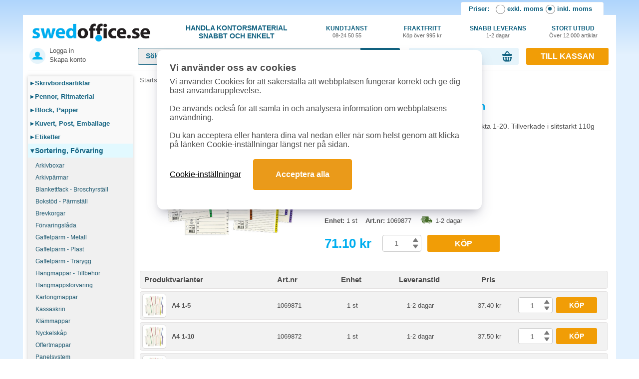

--- FILE ---
content_type: text/html; charset=UTF-8
request_url: https://www.swedoffice.se/produkt/50103-parmregister-papper-a4-1-20-brun
body_size: 31032
content:
<!DOCTYPE html>
<html lang='sv'>
<head>
	<link rel='icon' type='image/x-icon' href='/favicon.ico' />
	<title>K&ouml;p P&auml;rmregister papper A4 1-20 brun online</title>
	<meta charset='UTF-8'>
	<meta http-equiv='content-type' content='text/html; charset=utf-8'>
	<meta name='description' content='K&ouml;p P&auml;rmregister papper A4 1-20 brun snabbt och enkelt p&aring; SwedOffice. Vi har endast 1-2 dagars leveranstid inom hela Sverige.'>
		
	
	<link rel="apple-touch-icon" sizes="180x180" href="/storage/assets/images/layout/icons/apple-touch-icon.png">
	<link rel="icon" type="image/png" sizes="32x32" href="/storage/assets/images/layout/icons/favicon-32x32.png">
	<link rel="icon" type="image/png" sizes="16x16" href="/storage/assets/images/layout/icons/favicon-16x16.png">
	<link rel="manifest" href="/site.webmanifest">
	<link rel="mask-icon" href="/storage/assets/images/layout/icons/safari-pinned-tab.svg" color="#5bbad5">
	<meta name="msapplication-TileColor" content="#da532c">
	<meta name="theme-color" content="#ffffff">

	<meta name='robots' content='index,follow'/>	<meta name="google-site-verification" content="r6uOmpzNP2ATsvolmmfOyvbqrfQ8xvH_CB79oqwI3hI"/>
	<meta name="google-site-verification" content="k6AJGTjOzF7EM_AXNr2xDssVWpBip_v3NpJIiSq4mh4" />
	<meta name='y_key' content='31e3c4839317acc1'/>

						<link rel="canonical" href="https://www.swedoffice.se/produkt/50103-parmregister-papper-a4-1-20-brun">		
				
	<meta name="csrf-token" content="eRzlVHSBFoIowvhQ7gaNEZESH3PcR6NkLm1ZEX0L">
	
	<meta name="viewport" content="width=device-width, initial-scale=1.0"> 	
	<link rel='stylesheet' href='/assets/resp14/cssv261118.css' media='screen'>
	<link rel="stylesheet" type="text/css" href="/assets/resp14/slick181both.css"/>
			
	<script src='/assets/resp14/jsajq364.js'></script>
	
		
	
	
				
		
				
		
		<script>
		window.dataLayer = window.dataLayer || [];
		function gtag(){dataLayer.push(arguments);}
		gtag('consent', 'default', {
			'analytics_storage': 'denied',
			'ad_storage': 'denied',
			'ad_user_data': 'denied',
			'ad_personalization': 'denied'
			});
		</script>
		
		<!-- Google Tag Manager -->
		<script>(function(w,d,s,l,i){w[l]=w[l]||[];w[l].push({'gtm.start':
		new Date().getTime(),event:'gtm.js'});var f=d.getElementsByTagName(s)[0],
		j=d.createElement(s),dl=l!='dataLayer'?'&l='+l:'';j.async=true;j.src=
		'https://www.googletagmanager.com/gtm.js?id='+i+dl;f.parentNode.insertBefore(j,f);
		})(window,document,'script','dataLayer','GTM-PR4FBXD2');</script>
		<!-- End Google Tag Manager -->
		
		<!--Google Ads spårning-->
		<script async src="https://www.googletagmanager.com/gtag/js?id=AW-1067656010"></script> 
		<script> 
			window.dataLayer = window.dataLayer || []; 
			function gtag(){dataLayer.push(arguments);} 
			gtag('js', new Date()); 
			gtag('config', 'AW-1067656010', {'allow_enhanced_conversions':true}); 
		</script> 
		
		<!--Google GA4 spårning-->
		<script async src="https://www.googletagmanager.com/gtag/js?id=G-J6CHJPE19V"></script>
		<script>
		  window.dataLayer = window.dataLayer || [];
		  function gtag(){dataLayer.push(arguments);}
		  gtag('js', new Date());
		  gtag('config', 'G-J6CHJPE19V');
		</script>
		
		
				
			  
	  
		<!-- Criteo -->
	    <script type='text/plain' data-cookiecategory='ads' src='//dynamic.criteo.com/js/ld/ld.js?a=31795' async='true'></script>
		<script type='text/plain' data-cookiecategory='ads'>
			window.criteo_q = window.criteo_q || [];
			var deviceType = /iPad/.test(navigator.userAgent) ? 't' : /Mobile|iP(hone|od)|Android|BlackBerry|IEMobile|Silk/.test(navigator.userAgent) ? 'm' : 'd';
			window.criteo_q.push(
			{ event: 'setAccount', account: 31795 },
			{ event: 'setEmail', email: '', hash_method: 'sha256' },
			{ event: 'setSiteType', type: deviceType},
			{ event: 'viewPage' }
			);
		</script>
	  
	  
				<script async src="https://cdn.pji.nu/libs/pjpixel/pjpixel.min.js"></script>
		<script>
			window.addEventListener('load', function () {
				pjpixel.init('8c2d7c4a-a5ff-40be-8f1b-898e5177e5f7', { clientId: '31fca70226af499d9f3e4a30691f2b95' });
			});
		</script>
		

		
	
	
	
</head>
<body>
	
			<!-- Google Tag Manager (noscript) -->
		<noscript><iframe src="https://www.googletagmanager.com/ns.html?id=GTM-PR4FBXD2"
		height="0" width="0" style="display:none;visibility:hidden"></iframe></noscript>
		<!-- End Google Tag Manager (noscript) -->
		
	
			  				
				<script type='text/plain' data-cookiecategory='ads'>
					window.criteo_q = window.criteo_q || [];					
					window.criteo_q.push(					
						{ event: 'viewItem', item: '1069877' }
					);
				</script>
				
	  <script>
		(function (w, d, t, r, u) {
		  let f, n, i
		  w[u] = w[u] || [], f = function () {
			let o = { ti: '5624932' }
			o.q = w[u], w[u] = new UET(o), w[u].push('pageLoad')
		  }, n = d.createElement(t), n.src = r, n.async = 1, n.onload = n.onreadystatechange = function () {
			let s = this.readyState
			s && s !== 'loaded' && s !== 'complete' || (f(), n.onload = n.onreadystatechange = null)
		  }, i = d.getElementsByTagName(t)[0], i.parentNode.insertBefore(n, i)
		})(window, document, 'script', '//bat.bing.com/bat.js', 'uetq')
	  </script>
	  <noscript><img src="//bat.bing.com/action/0?ti=5624932&Ver=2" height="0" width="0" style="display:none; visibility: hidden;"/></noscript>
					<script>
			window.uetq = window.uetq || [];
			window.uetq.push('consent', 'default', {
				'ad_storage': 'denied'
				});
			</script>
			
	  <!-- Hello Retail -->
	  <script type="text/javascript">
		(function () {
		  var aws = document.createElement('script')
		  aws.type = 'text/javascript'
		  if (typeof (aws.async) != 'undefined') { aws.async = true }
		  aws.src = (window.location.protocol == 'https:' ? 'https://d1pna5l3xsntoj.cloudfront.net' : 'http://cdn.addwish.com') + '/scripts/company/awAddGift.js#B45DE612D3060B1596EE637768BE1D60'
		  var s = document.getElementsByTagName('script')[0]
		  s.parentNode.insertBefore(aws, s)
		})()
	  </script>
	  <script>
		let waitForAdwishLoad = setInterval(function () {
		  if ($('.aw-item').length) {
			updateAdwishPrices()
			clearInterval(waitForAdwishLoad)
		  }
		}, 100)

		let updateAdwishPrices = function () {
		  let boxes = $('.aw-item')
		  let ids = []
		  $('.aw-item').each(function (i, o) {
			ids.push(o.dataset.productid)
		  })
		  
		  $.ajax({
			type: 'post',
			dataType: 'JSON',
			url: '/api/public/products/get_prices',
			data: {
			  'ids': JSON.stringify(ids),
			  _method: 'post'
			},
			headers: {
			  'X-CSRF-TOKEN': $('meta[name="csrf-token"]').attr('content')
			},
			success: function (response) {
			  $(response).each(function (i, o) {
				let matches = $('.aw-item[data-productid=' + o.id + ']')
				matches.each(function (index, match) {
				  let vat = $(match).find('.aw-vat')
				  let novat = $(match).find('.aw-no-vat')

				  vat.html(o.best_price_with_vat + '&nbsp;<span>kr</span>')
				  novat.html(o.best_price + '&nbsp;<span>kr</span>')
				  
				  //console.log(o.id+" "+o.best_price_with_vat+" "+o.best_price);
				})
			  })
			},
			error: function (qXHR, textStatus, errorThrown) {
			  console.log(JSON.stringify(jqXHR))
			  console.log('AJAX error: ' + textStatus + ' : ' + errorThrown)
			}
		  })

		}
	  </script>
	  
	



	
		
	<div class='containerfluid bgwhite addBottomTags' style='min-height:1120px;'>		
		
		
		<div id="vat-toggle-wrapper">
			
			<script type="text/javascript">
			function set_vat (value) {
				var vat_form = document.getElementById('vat_form')
				var vat_form_value = document.getElementById('set_vat_value')
				vat_form_value.value = value
				vat_form.submit()
				return false
			}

			function set_checkout (value) {
				var form = document.createElement('form')
				form.setAttribute('method', 'POST')
				form.setAttribute('action', '')

				var checkout_type_select = document.createElement('input')
				checkout_type_select.setAttribute('type', 'hidden')
				checkout_type_select.setAttribute('name', 'checkout_type_select')
				checkout_type_select.setAttribute('value', value)
				form.appendChild(checkout_type_select)

				document.body.appendChild(form)
				form.submit()
				return false
			}
			</script>
			
			<span class="vat-toggle-title">Priser: </span>
			<input type="radio" value="0" id="vat-toggle-cb-off" name="vat-toggle-toggler" onclick="set_vat(0)" >
			<label for="vat-toggle-cb-off" onclick="set_vat(0)">exkl. moms</label>
			<input type="radio" value="1" id="vat-toggle-cb-on" name="vat-toggle-toggler" onclick="set_vat(1)" checked class='ischecked'>
			<label for="vat-toggle-cb-on" onclick="set_vat(1)">inkl. moms</label>
			<form action="" method="POST" id="vat_form">
				<input type="hidden" name="set_vat_value" value="" id="set_vat_value">
			</form>
		</div>
		
		
		<div id='header'>
			<div id='headerInside'>
				<div id='topRow'>
					<div class='topRowLogo'>
						<div class='topRowUspCentered'>
							<a href='/'><img src='/cdn-cgi/image/format=auto/storage/assets/images/layout/css/header/swedoffice_logo_749x115.png' alt='SwedOffice Logo' width='236' height='36' style='max-width:236px; height:auto;'></a>
						</div>	
					</div>
					<div class='topRowUsp1'>				
						<div class='topRowUspCentered'>
							Handla Kontorsmaterial<br>snabbt och enkelt
						</div>
					</div>
					<div class='topRowUsp2'>
						<a href='/contact.php' class='topRowUspCentered'>
							Kundtjänst<br>
							<span>08-24 50 55</span>
						</a>	
					</div>
					<div class='topRowUsp2'>
						<div class='topRowUspCentered'>
							Fraktfritt<br>
							<span>&nbsp;</span>
														<span>Köp över 995 kr</span>														<span>&nbsp;</span>
						</div>	
					</div>			
					<div class='topRowUsp2'>
						<div class='topRowUspCentered'>
							Snabb&nbsp;leverans<br>
							<span>1-2 dagar</span>
						</div>	
					</div>			
					<div class='topRowUsp2'>
						<div class='topRowUspCentered'>
							Stort&nbsp;utbud<br>
							<span>Över&nbsp;12.000&nbsp;artiklar</span>
						</div>	
					</div>					
					<div id='topToCheckoutMobile' class='onlyMobile'>
						<!--img data-src='https://www.swedoffice.se/mobil/mobil/simg/carticon32px.png' width='32' id='carticon' alt='Varukorg ikon' class='lazyload'-->
						<svg version="1.0" xmlns="http://www.w3.org/2000/svg"
						 width="32.000000pt" height="32.000000pt" viewBox="0 0 32.000000 32.000000"
						 preserveAspectRatio="xMidYMid meet" style='width: 32px;height: 32px;' id='carticon'>

						<g transform="translate(0.000000,32.000000) scale(0.100000,-0.100000)"
						fill="#116280" stroke="none">
						<path d="M108 239 c-28 -50 -35 -79 -19 -79 16 0 67 108 56 119 -7 6 -19 -7
						-37 -40z"/>
						<path d="M174 277 c-6 -16 35 -99 56 -112 19 -12 10 26 -20 77 -22 40 -31 48
						-36 35z"/>
						<path d="M12 173 c-10 -4 -9 -8 3 -17 9 -7 27 -41 38 -77 l22 -64 78 -3 c44
						-2 84 2 91 7 7 6 19 36 26 67 8 31 22 61 32 68 17 12 17 14 3 20 -29 11 -43 7
						-50 -14 -8 -26 -31 -26 -45 0 -16 29 -82 28 -104 -2 l-15 -23 -20 23 c-19 22
						-33 25 -59 15z m88 -88 c0 -19 -4 -35 -10 -35 -5 0 -10 16 -10 35 0 19 5 35
						10 35 6 0 10 -16 10 -35z m50 0 c0 -19 -4 -35 -10 -35 -5 0 -10 16 -10 35 0
						19 5 35 10 35 6 0 10 -16 10 -35z m40 0 c0 -19 -4 -35 -10 -35 -5 0 -10 16
						-10 35 0 19 5 35 10 35 6 0 10 -16 10 -35z m50 0 c0 -19 -4 -35 -10 -35 -5 0
						-10 16 -10 35 0 19 5 35 10 35 6 0 10 -16 10 -35z"/>
						</g>
						</svg>
						<div id="cartarrow">▼</div>
						<div id="cartnumber">0</div>
					</div>
					<div id='topMenuMobile' class='onlyMobile'>
						<!--img src='https://www.swedoffice.se/mobil/mobil/simg/navicon.png' width='32' id='navicon' alt='Meny'-->
						
						<!--svg fill="#116281" width="32px" height="32px" viewBox="0 0 20 20" xmlns="http://www.w3.org/2000/svg" id='navicon'>
							<path fill="#116281" fill-rule="evenodd" d="M19 4a1 1 0 01-1 1H2a1 1 0 010-2h16a1 1 0 011 1zm0 6a1 1 0 01-1 1H2a1 1 0 110-2h16a1 1 0 011 1zm-1 7a1 1 0 100-2H2a1 1 0 100 2h16z"/>
						</svg-->
						
						<!--svg fill="#116281" height="32px" width="32px" xmlns="http://www.w3.org/2000/svg" viewBox="0 0 297.001 297.001" id="navicon">
							<g>
							   <path d="M273.736,0.001H23.264C10.436,0.001,0,10.436,0,23.264v23.789C0,59.88,10.436,70.316,23.264,70.316h250.473 c12.827,0,23.264-10.435,23.264-23.263V23.264C297,10.436,286.564,0.001,273.736,0.001z"/>
							   <path d="M273.736,113.344H23.264C10.436,113.344,0,123.779,0,136.605v23.789c0,12.827,10.436,23.263,23.264,23.263h250.473 c12.827,0,23.264-10.435,23.264-23.263v-23.789C297,123.779,286.564,113.344,273.736,113.344z"/>
							   <path d="M273.736,226.686H23.264C10.436,226.686,0,237.121,0,249.949v23.789C0,286.565,10.436,297,23.264,297h250.473 C286.564,297,297,286.565,297,273.737v-23.789C297,237.121,286.564,226.686,273.736,226.686z"/>
							</g>
						</svg-->
						
						<svg fill="#116281" xmlns="http://www.w3.org/2000/svg" viewBox="0 0 24 24" width="32px" height="32px" id="navicon">
							 <path d="M5,7h2h12c1.1,0,2-0.9,2-2s-0.9-2-2-2H7H5C3.9,3,3,3.9,3,5S3.9,7,5,7z"/>
							 <path d="M19,10h-3H5c-1.1,0-2,0.9-2,2s0.9,2,2,2h11h3c1.1,0,2-0.9,2-2S20.1,10,19,10z"/>
							 <path d="M19,17h-6H5c-1.1,0-2,0.9-2,2s0.9,2,2,2h8h6c1.1,0,2-0.9,2-2S20.1,17,19,17z"/>
						</svg>
					</div>
				</div>
				
				
				<div id='topRow2'>
					<div class='topRow2a'>
						<div id='topLoginLinks'>
							
															<style>
									#topLoginLinksIn1 {
										background-image: url('/storage/assets/images/layout/css/header/login_icon_ludv_1b.png');
										background-position: left 3px top 2px;
										background-repeat: no-repeat;
										background-size: 32px 32px;
										padding-left: 43px;
										height: 50px;
										margin-top: -5px;										
									}
									.topLoginLinksIn1a1 {
										text-decoration:none;
										color: #4c4c4c;										
										font-size:13px;
										display:block;
									}
									.topLoginLinksIn1a2 {										
										text-decoration:none;
										color: #4c4c4c;										
										margin-top:3px;										
										font-size:13px;
										display:block;
									}									
								</style>
								<div id='topLoginLinksIn1'>
									<a href='/login.php' class='topLoginLinksIn1a1'>Logga in</a>
									<a href='/new_customer.php' class='topLoginLinksIn1a2'>Skapa konto</a>
								</div>
														</div>
						<div id='topLogo2' class='hidden'>
														<a href='/'><img src='/cdn-cgi/image/format=auto/storage/assets/images/layout/css/header/swedoffice_logo_749x115.png' alt='SwedOffice Logo' style='max-width:236px;'></a>
						</div>
					</div>
					<div class='topRow2b'>
						<div id='searchHolder' style='max-width: 525px;'>
							<form method='get' autocomplete='off' action='/search.php' id='form1'>
								<input type='text' id='searchText' name='search' value='' autocomplete='off' placeholder="Sök produkter...">
								
								
								<div id="header-search-input-submit" onclick="$(this).closest('form').submit();" style="background-image:none; background-color: #116280; border-top-right-radius: 3px; border-bottom-right-radius: 3px; color: #fff; font-weight: bold; cursor: pointer; line-height: 34px; font-size: 16px;">
									
									<svg xmlns="http://www.w3.org/2000/svg" xmlns:xlink="http://www.w3.org/1999/xlink" width="395" height="170" viewBox="0 0 395 170" style='width: 62px; height: 28px; margin-top: 3px; margin-left: 7px;'>
									  <image id="Lager_1" data-name="Lager 1" x="10.281" y="16" width="381.719" height="143" xlink:href="[data-uri]"/>
									</svg>
								</div>
								
															</form>
							<div id='autoSgst_loop3'></div>
						</div>
					</div>
					<div class='topRow2c'>
												
							<div id='header-cart'>
							    
	
	
	
	<div id='cartHolder'>
		<div id="cart-info">						
			<span id="cart-text">0 varor, 0.00 kr</span>
			<span id="cart-arrow"></span>						
		</div>	
	</div>
	<div id="cart-contents" style="display: none;">
		<div id="cart-header">
			Visar dina 5 senast tillagda varor, se alla i kassan.
		</div>
		<div id="cart-items">
					</div>
		<div id="cart-footer">
			<span id="cart-footer-left">
									Totalt: 0 kr (inkl. moms)
							</span>
			<span id="cart-footer-right">
				<a href='/checkout.php' class='btnOrangeBasic topRow2BtnToCheckout'>Till kassan</a>
			</span>
			<div class="clear"></div>
		</div>
	</div>
	
	
	
	
									</div>
												</div>
					<div class='topRow2d'>						
												<a href='/checkout.php' class='btnOrangeBasic topRow2BtnToCheckout'>Till kassan</a>			
												
					</div>
				</div>
			</div>
		</div>
		
		<div id='menuAndContent'>			
			<div id='menu'>
				
	<div id='menuCategories'>		
		
				
						<a href='/huvudkategori/4-skrivbordsartiklar' class='menuCategory'><span>▸</span>Skrivbordsartiklar</a>
						
		
			
		
					
						<a href='/huvudkategori/6-pennor-ritmaterial' class='menuCategory'><span>▸</span>Pennor,  Ritmaterial</a>
						
		
			
		
					
						<a href='/huvudkategori/7-block-papper' class='menuCategory'><span>▸</span>Block, Papper</a>
						
		
			
		
					
						<a href='/huvudkategori/9-kuvert-post-emballage' class='menuCategory'><span>▸</span>Kuvert, Post, Emballage</a>
						
		
			
		
					
						<a href='/huvudkategori/311-etiketter' class='menuCategory'><span>▸</span>Etiketter</a>
						
		
			
		
					
						<a href='/huvudkategori/5-sortering-forvaring' class='menuCategory menuCategorySelected'><span>▾</span>Sortering, Förvaring</a>
						
		
			
		
							<div class='subMenu'>
												<a class='menuSub' href='/kategori/12502-arkivboxar' title='Arkivboxar'>
								Arkivboxar							</a>
														<a class='menuSub' href='/kategori/69612-arkivparmar' title='Arkivpärmar'>
								Arkivpärmar							</a>
														<a class='menuSub' href='/kategori/13302-blankettfack-broschyrstall' title='Blankettfack - Broschyrställ'>
								Blankettfack - Broschyrställ							</a>
														<a class='menuSub' href='/kategori/15302-bokstod-parmstall' title='Bokstöd - Pärmställ'>
								Bokstöd - Pärmställ							</a>
														<a class='menuSub' href='/kategori/15602-brevkorgar' title='Brevkorgar'>
								Brevkorgar							</a>
														<a class='menuSub' href='/kategori/15603-forvaringslada' title='Förvaringslåda'>
								Förvaringslåda							</a>
														<a class='menuSub' href='/kategori/69606-gaffelparm-metall' title='Gaffelpärm - Metall'>
								Gaffelpärm - Metall							</a>
														<a class='menuSub' href='/kategori/69604-gaffelparm-plast' title='Gaffelpärm - Plast'>
								Gaffelpärm - Plast							</a>
														<a class='menuSub' href='/kategori/69602-gaffelparm-trarygg' title='Gaffelpärm - Trärygg'>
								Gaffelpärm - Trärygg							</a>
														<a class='menuSub' href='/kategori/30104-hangmappar-tillbehor' title='Hängmappar - Tillbehör'>
								Hängmappar - Tillbehör							</a>
														<a class='menuSub' href='/kategori/30102-hangmappsforvaring' title='Hängmappsförvaring'>
								Hängmappsförvaring							</a>
														<a class='menuSub' href='/kategori/44110-kartongmappar' title='Kartongmappar'>
								Kartongmappar							</a>
														<a class='menuSub' href='/kategori/31102-kassaskrin' title='Kassaskrin'>
								Kassaskrin							</a>
														<a class='menuSub' href='/kategori/44104-klammappar' title='Klämmappar'>
								Klämmappar							</a>
														<a class='menuSub' href='/kategori/46202-nyckelskap' title='Nyckelskåp'>
								Nyckelskåp							</a>
														<a class='menuSub' href='/kategori/44102-offertmappar' title='Offertmappar'>
								Offertmappar							</a>
														<a class='menuSub' href='/kategori/45002-panelsystem' title='Panelsystem'>
								Panelsystem							</a>
														<a class='menuSub' href='/kategori/12506-pappersbindare' title='Pappersbindare'>
								Pappersbindare							</a>
														<a class='menuSub' href='/kategori/52402-papperskorgar' title='Papperskorgar'>
								Papperskorgar							</a>
														<a class='menuSub' href='/kategori/20202-plastfickor' title='Plastfickor'>
								Plastfickor							</a>
														<a class='menuSub' href='/kategori/20204-plastfodral' title='Plastfodral'>
								Plastfodral							</a>
														<a class='menuSub' href='/kategori/20602-plastfolie' title='Plastfolie'>
								Plastfolie							</a>
														<a class='menuSub' href='/kategori/44108-plastmappar' title='Plastmappar'>
								Plastmappar							</a>
														<a class='menuSub' href='/kategori/70012-parmtillbehor' title='Pärmtillbehör'>
								Pärmtillbehör							</a>
														<a class='menuSub' href='/kategori/69806-register-insticks' title='Register - Insticks'>
								Register - Insticks							</a>
														<a class='menuSub' href='/kategori/69804-register-papper' title='Register - Papper'>
								<span class='menuSubMarked'>Register - Papper</span>								
							</a>
														<a class='menuSub' href='/kategori/69802-register-plast' title='Register - Plast'>
								Register - Plast							</a>
														<a class='menuSub' href='/kategori/69608-ringparmar' title='Ringpärmar'>
								Ringpärmar							</a>
														<a class='menuSub' href='/kategori/35602-skrivkort-ledkort' title='Skrivkort - Ledkort'>
								Skrivkort - Ledkort							</a>
														<a class='menuSub' href='/kategori/44106-snoddmappar' title='Snoddmappar'>
								Snoddmappar							</a>
														<a class='menuSub' href='/kategori/80502-sorterare-hemarkiv' title='Sorterare - Hemarkiv'>
								Sorterare - Hemarkiv							</a>
														<a class='menuSub' href='/kategori/81802-tidskriftsamlare' title='Tidskriftsamlare'>
								Tidskriftsamlare							</a>
														<a class='menuSub' href='/kategori/69614-visitkortsforvaring' title='Visitkortsförvaring'>
								Visitkortsförvaring							</a>
											</div>
						
						<a href='/huvudkategori/13-markning-skyltmaterial' class='menuCategory'><span>▸</span>Märkning, Skyltning</a>
						
		
			
		
					
						<a href='/huvudkategori/10-almanackor-planering-klockor' class='menuCategory'><span>▸</span>Almanackor, Planering</a>
						
		
			
		
					
						<a href='/huvudkategori/11-konferens-presentationsutrustning' class='menuCategory'><span>▸</span>Konferens, Presentation</a>
						
		
			
		
					
						<a href='/huvudkategori/2-maskiner-teleprodukter' class='menuCategory'><span>▸</span>Kontorsmaskiner, Tele</a>
						
		
			
		
					
						<a href='/huvudkategori/3-maskintillbehor-forbrukning' class='menuCategory'><span>▸</span>Maskintillbehör,  Förbrukning</a>
						
		
			
		
					
						<a href='/huvudkategori/1-datortillbehor-handdatorer' class='menuCategory'><span>▸</span>Datortillbehör</a>
						
		
			
		
					
						<a href='/huvudkategori/12-lampor-elartiklar' class='menuCategory'><span>▸</span>Möbler, Lampor, Elartiklar</a>
						
		
			
		
					
						<a href='/huvudkategori/14-vaskor' class='menuCategory'><span>▸</span>Väskor</a>
						
		
			
		
					
						<a href='/huvudkategori/25-klader-skydd' class='menuCategory'><span>▸</span>Arbetskläder, Skydd</a>
						
		
			
		
					
						<a href='/huvudkategori/20-skolsortiment' class='menuCategory'><span>▸</span>Skolsortiment</a>
						
		
			
		
					
						<a href='/huvudkategori/22-hygien-och-stad' class='menuCategory'><span>▸</span>Städ, Hygien</a>
						
		
			
		
					
						<a href='/huvudkategori/15-fika-och-pentry' class='menuCategory'><span>▸</span>Fika, Pentry</a>
						
		
			
		
					
				
	</div>

	<div id='menuBlue'>
		<a href='/toner_black.php' id='menu-inktoner' class='menuBlueA'>Bläck & Toner</a>
		<a href='/campaign_products.php' id='menu-campaign' class='menuBlueA'>Populära produkter</a>
		<a href='/product_news.php' id='menu-newprods' class='menuBlueA'>Nya produkter</a>
		<a href='/miljoprodukter.php' id='menu-environment' class='menuBlueA'>Miljöprodukter</a>
		<a href='/ergonomiprodukter.php' id='menu-ergonomics' class='menuBlueA'>Ergonomiprodukter</a>
		<a href='/guider.php' id='menu-guide' class='menuBlueA'>Guider</a>
	</div>

	<div class='menuExtra'>
		<center><img data-src="https://www.swedoffice.se/storage/assets/images/layout/css/footer/betalmetoder.png" alt="Visa, MasterCard, Bankgirot och Klarna" class="lazyload" width='180' height='144'></center>
	</div>

	<div class='menuExtra'>
		<center><img data-src="https://www.swedoffice.se/storage/assets/images/layout/superforetag_2017_2k.png" alt="Superföretag - Veckans Affärer" class="lazyload" width='180' height='66'></center>
	</div>
	<br>
	<br>
</div>







			
			<div class='onlyMobile'>					
					
				<div id="menutop" style='display:none;'> <!--only mobile when click navicon-->
					<div class="menutopbg">
						<ul id="menulinks">
															<li><a href="/login.php" class="withrightarrow">Logga in / Mina sidor</a></li>
														<li><a href="/category_list.php" class="withrightarrow">Produktkategorier</a></li>
							<li><a href="/toner_black.php" class="withrightarrow">Bläck &amp; Toner Guide</a></li>
							<li><a href="/contact.php" class="withrightarrow">Kontakta oss</a></li>
							<li><a href="/faq.php" class="withrightarrow">Vanliga frågor (FAQ)</a></li>
							<li>
								<div>
									<span onclick="set_vat(1)"><input type="radio" value="0" checked id="vat-toggle-cb-off" name="vat-toggle-toggler"> Inkl. moms</span>
									<span onclick="set_vat(0)"><input type="radio" value="1"  id="vat-toggle-cb-on" name="vat-toggle-toggler">Exkl. moms</span>
								</div>
							</li>
													</ul>
						<form action="/config/setVat" method="POST" id="vat_form">
							<input type="hidden" name="include_vat" value="" id="set_vat_value">
						</form>
						<br>
						<center><div id='closeMobileNav' class='btnBlueBasic menuCloseBtn'>[X] Stäng meny</div></center>							
					</div>
				</div>
				
				<div id="cartcontentholder" style='display:none;'> <!--only mobile when click carticon-->
					    
	
	<div class="padd6">
		<div id="freightinforow" class="width100p center bold freightinfotxt">
							<div id='freightinforow' class='width100p center bold freightinfotxt'>
					<span id='remainingtofreefreight' class='freightinfotxtblue'>994kr</span> kvar till fri frakt
				</div>
					</div>
		<div id="carttablerows" class="dtable width100p">
			<div class="drow">            
				<div class="dcell bold smalltxt">Artikel</div>            
				<div class="dcell bold smalltxt">Antal</div>
				<div class="dcell bold smalltxt">Totalpris</div>
				<div class="dcell"></div>
			</div>
					</div>
		<div id="carttablesums" class="dtable width100p mtop10">
			<div class="drow">
				<div class="dcell smalltxt">
											<span class="bold">Summa <span id="cartvatinfo">inkl. moms</span></span>
						<span id="cartsuminfo">0</span>
										
				</div>
				<div class="dcell"><a id="footer-cart-button" class='btnOrangeBasic topRow2BtnToCheckout' href="/checkout.php">Till kassan</a></div>
			</div>
		</div>
		<div id="cartarrowupcircle"><img src="https://www.swedoffice.se/mobil/mobil/simg/arrowupcircle2.png" alt="Stäng" width="42" height="42"></div>
	</div>
	
	
	
							
				</div>
				
			</div>		
			
			
			
        	
    
	<script type='application/ld+json'>
	{
		"@context": "http://schema.org/",
		"@type" : "Product",
		"name" : "P\u00e4rmregister papper A4 1-20 brun",
		"image" : "https://images.swedoffice.se/products/normal/50103.jpg",
		"description" : "Multih\u00e5lade register med plastf\u00f6rst\u00e4rkta flikar m\u00e4rkta 1-20. Tillverkade i slitstarkt 110g gultonat kraftpapper. FSC-m\u00e4rkta.",
		"brand": {
			"@type": "Brand",
			"name": "Servo"		},		
		"sku": "1069877",
		"gtin8" : "15701216698778",
		"offers" : {
			"@type": "Offer",
			"priceCurrency" : "SEK",
			"price" : "71.10",
			"url" : "https://www.swedoffice.se/produkt/50103-parmregister-papper-a4-1-20-brun",
			"availability" : "http://schema.org/InStock",
			"itemCondition" : "http://schema.org/NewCondition"
		}
	}
	</script>


    
	
	
	
	<div id='content'>
				
		<div id="breadcrumbs" class="breadCrumbsPadd">
			<a href="/">Startsida</a>
			» <a href="/huvudkategori/5-sortering-forvaring">Sortering, Förvaring</a>
			» <a href="/kategori/69804-register-papper">Register - Papper</a>
			» <a href="/produkt/50103-parmregister-papper-a4-1-20-brun" class="bold">Pärmregister papper A4 1-20 brun</a>
			
			<script type="application/ld+json">
			{
				"@context": "http://schema.org",
				"@type": "BreadcrumbList",
				"itemListElement": [{
						"@type": "ListItem",
						"position": 1,
						"item": {
							"@id": "https://www.swedoffice.se/",
							"name": "Startsida"
						}
					}, {
						"@type": "ListItem",
						"position": 2,
						"item": {
							"@id": "https://www.swedoffice.se/huvudkategori/5-sortering-forvaring",
							"name": "Sortering, Förvaring"
						}
					}, {
						"@type": "ListItem",
						"position": 3,
						"item": {
							"@id": "https://www.swedoffice.se/kategori/69804-register-papper",
							"name": "Register - Papper"
						}
					}, {
						"@type": "ListItem",
						"position": 4,
						"item": {
							"@id": "https://www.swedoffice.se/produkt/50103-parmregister-papper-a4-1-20-brun",
							"name": "P\u00e4rmregister papper A4 1-20 brun"						}
					}
				]
			}
			</script>
		</div>
		
		<!--div class='topBannerRow'>
			<div class='topBannerCols'>
				<a href='#'><img src='simg/cattopbanner1.jpg'></a>
			</div>
			<div class='topBannerCols'>
				<a href='#'><img src='simg/cattopbanner2.jpg'></a>
			</div>
		</div-->	
		
		<div class='onlyMobile'>
			
			<div id="products-grid">				
				
				<div>
					
										
					<div class="productholderouter2">
	<div class="productdetails2">
		
					<b class="head_a_m">Pärmregister papper A4 1-20 brun</b>
					
		<div class='prodimgslider'>
			<div class="productimagebig2">
									
				
									<div class='imgholder2'>
						<img data-src="https://images.swedoffice.se/cdn-cgi/image/format=auto/products/large/50103.jpg" alt="Pärmregister papper A4 1-20 brun" class='lazyload' width='240' height='240'>
					</div>
								</div>
			
						
			
		</div>
		
		<script>
		$(document).ready(function(){			
			
			$('.prodimgslider').slick({
				dots: false,
				infinite: true,
				prevArrow: '<div class="cursor" style="position: absolute; top: 37%; left: 7px; z-index: 100; width: 35px; height: 35px; border-radius: 35px; padding: 0px; margin: 0px; background-color: rgb(41, 174, 226);" class="slick-arrow"><button type="button" style="width:35px;height:35px;border-radius:35px;padding:0;margin:0;background-color:transparent;background-position:50% 50%;border-width:0;background-repeat:no-repeat;background-image:url(&quot;[data-uri]&quot;)" aria-label="Previous"></button></div>',
				nextArrow: '<div class="cursor" style="position: absolute; top: 37%; right: 7px; z-index: 100; width: 35px; height: 35px; border-radius: 35px; padding: 0px; margin: 0px; background-color: rgb(41, 174, 226);" class="slick-arrow"><button type="button" style="width:35px;height:35px;border-radius:35px;padding:0;margin:0;background-color:transparent;background-position:50% 50%;border-width:0;background-repeat:no-repeat;background-image:url(&quot;[data-uri]&quot;)" aria-label="Next"></button></div>',					
			});
		});
		</script>
		
		<div class="productpricerow2outer">
			<div class="productpricerow2inner">
								<span class="productpricebig">71.10&nbsp;kr</span>
				<span class="productpricedescr">(inkl. moms)</span>
			</div>
		</div>
		
		<div class="productpricerow2outer">
			<div class="productpricerow2inner">
			
				<div class="productbuyrow" data-function="cart_control" cart-artno="28992" style='width:auto;'>
					<div class="prod_buy_part_amount">
						<div class="group_buy_bg_input_new2">
							<div class="group_buy_input2">
								<input class="group_buy_amount_input4 bold light_blue big add_to_cart_amount" name="product-buy-amount_50103" id="product-buy-amount-a_50103" value="1" type="number" aria-label="Välj antal">
							</div>
							<div class="clear"></div>
						</div>
					</div>
					<div class="mobileProductBuy">				
						<span class="product-a-buy btnOrangeBasic familyProductBuyButton cursor" id="product-a-buy_50103" style='width: 144px; height: 34px; line-height: 34px;'>
							KÖP
						</span>				
					</div>
				</div>
				
			</div>
		</div>
		
		<div class="productpricerow2outer" style="margin-top:14px;">
			<div class="productpricerow2inner" style='display: flex; align-items: center;'>
				<span class="bold">Enhet:</span>&nbsp;1 st				<span class="bold" style='margin-left:16px;'>Art.nr:</span>&nbsp;1069877										<span style='margin-left:18px; margin-right:6px;'><img src='/storage/assets/resp14/simg/leveransbil_small.png' width='24' height='16' alt='Leverans'></span> 1-2 dagar										
				
				
			</div>
		</div>
		
		
		<div class="productshortdescr2">
			Multihålade register med plastförstärkta flikar märkta 1-20. Tillverkade i slitstarkt 110g gultonat kraftpapper. FSC-märkta.			
					</div>
				
				
		
	</div>
	<div class="clear"></div>
</div>




					
					
					<div class="searchfamilymoreouter" style='margin-top: 28px; margin-bottom:16px;'>
			<b style='color: var(--headerColor); font-size: 16px; font-weight: bold; margin-bottom:4px;'>Produktvarianter</b>
		
	<div class="familyRowsHolderLudv">
		<table>
								<a href="/produkt/50097-parmregister-papper-a4-1-5-orange">
						<tr class='familyRowsRow' rel='50097' holder='1'>
							<td class='familyCellLeft' style='padding: 5px 0 5px 5px;' width='65'>
								<div class="inCellCenter">
																			<a href="/produkt/50097-parmregister-papper-a4-1-5-orange" class="inCellCenterImg">
											<img src="https://images.swedoffice.se/cdn-cgi/image/width=139/products/large/50097.jpg" alt="Pärmregister papper A4 1-5 orange" width="52" height="52" class='inCellCenter' style='width:52px;height:52px;'>
										</a>
																		</div>
							</td>
							<td class='familyCellMiddle followrowa' style='text-align:left;'>
								<span style='font-weight: bold;'>Pärmregister papper A4 1-5 orange</span>
							</td>
							<td class='familyCellRight followrowa' style='text-align:left;'>
																	<span style='font-weight: bold; font-size: 17px; color: #16b9fb; padding-left:2px; padding-right:6px;'>37.40&nbsp;kr</span>
																</td>
						</tr>
					</a>
										<a href="/produkt/50098-parmregister-papper-a4-1-10-bla">
						<tr class='familyRowsRow' rel='50098' holder='1'>
							<td class='familyCellLeft' style='padding: 5px 0 5px 5px;' width='65'>
								<div class="inCellCenter">
																			<a href="/produkt/50098-parmregister-papper-a4-1-10-bla" class="inCellCenterImg">
											<img src="https://images.swedoffice.se/cdn-cgi/image/width=139/products/large/50098.jpg" alt="Pärmregister papper A4 1-10 blå" width="52" height="52" class='inCellCenter' style='width:52px;height:52px;'>
										</a>
																		</div>
							</td>
							<td class='familyCellMiddle followrowa' style='text-align:left;'>
								<span style='font-weight: bold;'>Pärmregister papper A4 1-10 blå</span>
							</td>
							<td class='familyCellRight followrowa' style='text-align:left;'>
																	<span style='font-weight: bold; font-size: 17px; color: #16b9fb; padding-left:2px; padding-right:6px;'>37.50&nbsp;kr</span>
																</td>
						</tr>
					</a>
										<a href="/produkt/50099-parmregister-papper-a4-1-12-gron">
						<tr class='familyRowsRow' rel='50099' holder='1'>
							<td class='familyCellLeft' style='padding: 5px 0 5px 5px;' width='65'>
								<div class="inCellCenter">
																			<a href="/produkt/50099-parmregister-papper-a4-1-12-gron" class="inCellCenterImg">
											<img src="https://images.swedoffice.se/cdn-cgi/image/width=139/products/large/50099.jpg" alt="Pärmregister papper A4 1-12 grön" width="52" height="52" class='inCellCenter' style='width:52px;height:52px;'>
										</a>
																		</div>
							</td>
							<td class='familyCellMiddle followrowa' style='text-align:left;'>
								<span style='font-weight: bold;'>Pärmregister papper A4 1-12 grön</span>
							</td>
							<td class='familyCellRight followrowa' style='text-align:left;'>
																	<span style='font-weight: bold; font-size: 17px; color: #16b9fb; padding-left:2px; padding-right:6px;'>37.40&nbsp;kr</span>
																</td>
						</tr>
					</a>
										<a href="/produkt/50102-parmregister-papper-a4-1-15-ofargade">
						<tr class='familyRowsRow' rel='50102' holder='1'>
							<td class='familyCellLeft' style='padding: 5px 0 5px 5px;' width='65'>
								<div class="inCellCenter">
																			<a href="/produkt/50102-parmregister-papper-a4-1-15-ofargade" class="inCellCenterImg">
											<img src="https://images.swedoffice.se/cdn-cgi/image/width=139/products/large/50102.jpg" alt="Pärmregister papper A4 1-15 ofärgade" width="52" height="52" class='inCellCenter' style='width:52px;height:52px;'>
										</a>
																		</div>
							</td>
							<td class='familyCellMiddle followrowa' style='text-align:left;'>
								<span style='font-weight: bold;'>Pärmregister papper A4 1-15 ofärgade</span>
							</td>
							<td class='familyCellRight followrowa' style='text-align:left;'>
																	<span style='font-weight: bold; font-size: 17px; color: #16b9fb; padding-left:2px; padding-right:6px;'>48.60&nbsp;kr</span>
																</td>
						</tr>
					</a>
										<a href="/produkt/50103-parmregister-papper-a4-1-20-brun">
						<tr class='familyRowsRowMarked' rel='50103' holder='1'>
							<td class='familyCellMarkedLeft' style='padding: 5px 0 5px 5px;' width='65'>
								<div class="inCellCenter">
																			<a href="/produkt/50103-parmregister-papper-a4-1-20-brun" class="inCellCenterImg">
											<img src="https://images.swedoffice.se/cdn-cgi/image/width=139/products/large/50103.jpg" alt="Pärmregister papper A4 1-20 brun" width="52" height="52" class='inCellCenter' style='width:52px;height:52px;'>
										</a>
																		</div>
							</td>
							<td class='familyCellMarkedMiddle followrowa' style='text-align:left;'>
								<span style='font-weight: bold;'>Pärmregister papper A4 1-20 brun</span>
							</td>
							<td class='familyCellMarkedRight followrowa' style='text-align:left;'>
																	<span style='font-weight: bold; font-size: 17px; color: #16b9fb; padding-left:2px; padding-right:6px;'>71.10&nbsp;kr</span>
																</td>
						</tr>
					</a>
										<a href="/produkt/50100-parmregister-papper-a4-1-31-gul">
						<tr class='familyRowsRow' rel='50100' holder='1'>
							<td class='familyCellLeft' style='padding: 5px 0 5px 5px;' width='65'>
								<div class="inCellCenter">
																			<a href="/produkt/50100-parmregister-papper-a4-1-31-gul" class="inCellCenterImg">
											<img src="https://images.swedoffice.se/cdn-cgi/image/width=139/products/large/50100.jpg" alt="Pärmregister papper A4 1-31 gul" width="52" height="52" class='inCellCenter' style='width:52px;height:52px;'>
										</a>
																		</div>
							</td>
							<td class='familyCellMiddle followrowa' style='text-align:left;'>
								<span style='font-weight: bold;'>Pärmregister papper A4 1-31 gul</span>
							</td>
							<td class='familyCellRight followrowa' style='text-align:left;'>
																	<span style='font-weight: bold; font-size: 17px; color: #16b9fb; padding-left:2px; padding-right:6px;'>77.50&nbsp;kr</span>
																</td>
						</tr>
					</a>
										<a href="/produkt/50101-parmregister-papper-a4-a-o-rod">
						<tr class='familyRowsRow' rel='50101' holder='1'>
							<td class='familyCellLeft' style='padding: 5px 0 5px 5px;' width='65'>
								<div class="inCellCenter">
																			<a href="/produkt/50101-parmregister-papper-a4-a-o-rod" class="inCellCenterImg">
											<img src="https://images.swedoffice.se/cdn-cgi/image/width=139/products/large/50101.jpg" alt="Pärmregister papper A4 A-Ö röd" width="52" height="52" class='inCellCenter' style='width:52px;height:52px;'>
										</a>
																		</div>
							</td>
							<td class='familyCellMiddle followrowa' style='text-align:left;'>
								<span style='font-weight: bold;'>Pärmregister papper A4 A-Ö röd</span>
							</td>
							<td class='familyCellRight followrowa' style='text-align:left;'>
																	<span style='font-weight: bold; font-size: 17px; color: #16b9fb; padding-left:2px; padding-right:6px;'>71.10&nbsp;kr</span>
																</td>
						</tr>
					</a>
										<a href="/produkt/50104-parmregister-papper-a4-jan-dec-rosa">
						<tr class='familyRowsRow' rel='50104' holder='1'>
							<td class='familyCellLeft' style='padding: 5px 0 5px 5px;' width='65'>
								<div class="inCellCenter">
																			<a href="/produkt/50104-parmregister-papper-a4-jan-dec-rosa" class="inCellCenterImg">
											<img src="https://images.swedoffice.se/cdn-cgi/image/width=139/products/large/50104.jpg" alt="Pärmregister papper A4 Jan-Dec rosa" width="52" height="52" class='inCellCenter' style='width:52px;height:52px;'>
										</a>
																		</div>
							</td>
							<td class='familyCellMiddle followrowa' style='text-align:left;'>
								<span style='font-weight: bold;'>Pärmregister papper A4 Jan-Dec rosa</span>
							</td>
							<td class='familyCellRight followrowa' style='text-align:left;'>
																	<span style='font-weight: bold; font-size: 17px; color: #16b9fb; padding-left:2px; padding-right:6px;'>49.90&nbsp;kr</span>
																</td>
						</tr>
					</a>
							</table>
	</div>
</div>









							
					
										
										<script>
					if (typeof gtag === "function") {
						gtag('event','view_item', {
						  'value': '71.10',
						  'items': [
							{
							  'id': '1069877',
							  'google_business_vertical': 'retail'
							}
						  ]
						});
					}
					</script>
					
				</div>
				
				<div class="clear"></div>
				<br>
			</div>
			
			
			<!--extra mobile content-->
			
		</div>
		
		
		<!--desktop content-->
		
		<div class='hideMobile'>
			
						
						
			
			<!--div class="dotted_underline"></div-->
			<div id='browseholder1'>
			<div id="group_info_holder_1" class="padd10" style='position:relative;'>
	<div class="image_section">
		<div class="image_normal2 relative">
								<a href='https://images.swedoffice.se/products/large/50103.jpg' class='thickbox2' title='Pärmregister papper A4 1-20 brun' rel='gallery_50103'>
						<img src="https://images.swedoffice.se/cdn-cgi/image/format=auto/products/large/50103.jpg" alt="Pärmregister papper A4 1-20 brun" fetchpriority='high' width="300" height="300">
					</a>
											
			
		</div>
		<div class="image_thumbs">
						
		</div>
	</div>
	
	<div class="product_info_section">
		
					<h1 class="head_a" name="Pärmregister papper A4 1-20 brun">Pärmregister papper A4 1-20 brun</h1>
					
		
		
		<div class="readmore">
			Multihålade register med plastförstärkta flikar märkta 1-20. Tillverkade i slitstarkt 110g gultonat kraftpapper. FSC-märkta.		</div>
		
		<div class='infoDetailsAndBuy'>
			
						
			
			<div style='display: flex; align-items: center;'>
				<span class="bold">Enhet:</span>&nbsp;1 st				<span class="bold" style='margin-left:16px;'>Art.nr:</span>&nbsp;1069877										<span style='margin-left:18px; margin-right:6px;'><img src='/storage/assets/resp14/simg/leveransbil_small.png' width='24' height='16' alt='Leverans'></span> 1-2 dagar									</div>
			
			
			<div class="product_buy_section">
				<div class="product_buy_section_price_ludv">
					<span class="prod_buy_part_price" id="prod-price_50103">71.10 kr</span>
										
				</div>
				
				
				
				
				
				<div class="product_buy_section_amount">
					<div class="group_buy_amount_bg_input_ludv" id="product-amount_50103">
						<div class="group_buy_input_prod_ludv">							
							<input type="number" class="group_buy_amount_input2_ludv" name="product-buy-amount-a_50103" id="product-buy-amount-a_50103" value="1" aria-label="Välj antal">
						</div>
						<span id="product-change-amount-plus_50103" class="group_buy_bg_input_change_plus cursor" title="Öka antal med 1" style="width: 16px; margin-top: -1px; height: 16px;"><svg xmlns="http://www.w3.org/2000/svg" width="20" height="20" viewBox="0 0 20 20">  
  <path id="Triangel_1_up" data-name="Öka antal" class="cls-1-ludv" d="M9.313,6.719l4.781,6.719H4.531Z"/>
</svg></span>
						<span id="product-change-amount-minus_50103" class="group_buy_bg_input_change_minus cursor" title="Minska antal med 1" style="width: 16px; margin-top: -2px; height: 13px;"><svg xmlns="http://www.w3.org/2000/svg" width="20" height="20" viewBox="0 0 20 20">
 
  <path id="Triangel_1_down" data-name="Minska antal" class="cls-1-ludv" d="M9.315,12.838L4.534,6.15H14.1Z"/>
</svg></span>
						<div class="clear"></div>
					</div>
				</div>
				<div class="product_buy_section_button">
					<span class="product-a-buy btnOrangeBasic mainProductBuyButton_ludv cursor" id="product-a-buy_50103">
						KÖP
					</span>
				</div>
				<div class="clear"></div>
			</div>
		</div>
	</div>
	<div class="clear"></div>
</div>




			</div>
		
			<div class="familyRowsHolderLudv">
	<table>
		<tr>
			<th colspan="2" class="familyCellLeft">Produktvarianter</th>
			<th class="hideTablet hideMobile cellCenter familyCellMiddle">&nbsp;</th>
			<th class="familyCellMiddle">Art.nr</th>
			<th class="familyHeadCol5 familyCellMiddle cellCenter">Enhet</th>
			<th class="familyHeadCol6 familyCellMiddle cellCenter">Leveranstid</th>
			<th class="familyHeadCol7 familyCellMiddle cellCenter">Pris</th>
			<th class="familyHeadCol8 familyCellRight"><span class="hidden">Köp</span></th>
		</tr>
		
		
		<tr class='fetchprmore familyRowsRow' rel='50097' holder='1'>
	<td class='familyRowCol1 familyCellLeft'>
		<div class="inCellCenter">
							<a href="/produkt/50097-parmregister-papper-a4-1-5-orange" class="inCellCenterImg">
					<img src="https://images.swedoffice.se/cdn-cgi/image/width=39/products/large/50097.jpg" alt="Pärmregister papper A4 1-5 orange" width="39" height="39" class='inCellCenter'>
				</a>
						</div>
	</td>
	<td class='familyRowCol2 familyCellMiddle'>
		<a href='/produkt/50097-parmregister-papper-a4-1-5-orange'>A4 1-5</a>
			</td>
	<td class='familyRowCol3 familyCellMiddle'>
				
	</td>
	<td class='familyRowCol4 familyCellMiddle'>
		1069871	</td>
	<td class='familyRowCol5 familyCellMiddle cellCenter'>
		1 st	</td>
	<td class='familyRowCol6 familyCellMiddle cellCenter'>
									1-2 dagar								</td>
	<td class='familyRowCol7 familyCellMiddle cellCenter'>
					37.40&nbsp;kr
					
	</td>
	<td class='familyRowCol8 familyCellRight'>
		<div class="hamount_col_ludv">
			
			<div class="group_buy_bg_input_new2_ludv">
				<div class="group_buy_input_new2_ludv">								
					<input type="number" class="group_buy_amount_input2_ludv" name="product-buy-amount-a_50097" id="product-buy-amount_50097" value="1" aria-label="Välj antal">
				</div>
				<span id="product-change-amount-plus_50097" class="group_buy_bg_input_change_plus2b cursor" style='margin-top: -2px; height: 16px;'><svg xmlns="http://www.w3.org/2000/svg" width="20" height="20" viewBox="0 0 20 20">  
  <path id="Triangel_1_up" data-name="Öka antal" class="cls-1-ludv" d="M9.313,6.719l4.781,6.719H4.531Z"/>
</svg></span>
				<span id="product-change-amount-minus_50097" class="group_buy_bg_input_change_minus2b cursor" style='margin-top: -2px; height: 13px;'><svg xmlns="http://www.w3.org/2000/svg" width="20" height="20" viewBox="0 0 20 20">
 
  <path id="Triangel_1_down" data-name="Minska antal" class="cls-1-ludv" d="M9.315,12.838L4.534,6.15H14.1Z"/>
</svg></span>
				<div class="clear"></div>
			</div>
			
		</div>
		<div class="hbuy_col">
			<span class="product-a-buy btnOrangeBasic familyProductBuyButton_ludv cursor" id="product-a-buy_50097">
				KÖP
			</span>
		</div>
	</td>
</tr>





<tr class='fetchprmore familyRowsRow' rel='50098' holder='1'>
	<td class='familyRowCol1 familyCellLeft'>
		<div class="inCellCenter">
							<a href="/produkt/50098-parmregister-papper-a4-1-10-bla" class="inCellCenterImg">
					<img src="https://images.swedoffice.se/cdn-cgi/image/width=39/products/large/50098.jpg" alt="Pärmregister papper A4 1-10 blå" width="39" height="39" class='inCellCenter'>
				</a>
						</div>
	</td>
	<td class='familyRowCol2 familyCellMiddle'>
		<a href='/produkt/50098-parmregister-papper-a4-1-10-bla'>A4 1-10</a>
			</td>
	<td class='familyRowCol3 familyCellMiddle'>
				
	</td>
	<td class='familyRowCol4 familyCellMiddle'>
		1069872	</td>
	<td class='familyRowCol5 familyCellMiddle cellCenter'>
		1 st	</td>
	<td class='familyRowCol6 familyCellMiddle cellCenter'>
									1-2 dagar								</td>
	<td class='familyRowCol7 familyCellMiddle cellCenter'>
					37.50&nbsp;kr
					
	</td>
	<td class='familyRowCol8 familyCellRight'>
		<div class="hamount_col_ludv">
			
			<div class="group_buy_bg_input_new2_ludv">
				<div class="group_buy_input_new2_ludv">								
					<input type="number" class="group_buy_amount_input2_ludv" name="product-buy-amount-a_50098" id="product-buy-amount_50098" value="1" aria-label="Välj antal">
				</div>
				<span id="product-change-amount-plus_50098" class="group_buy_bg_input_change_plus2b cursor" style='margin-top: -2px; height: 16px;'><svg xmlns="http://www.w3.org/2000/svg" width="20" height="20" viewBox="0 0 20 20">  
  <path id="Triangel_1_up" data-name="Öka antal" class="cls-1-ludv" d="M9.313,6.719l4.781,6.719H4.531Z"/>
</svg></span>
				<span id="product-change-amount-minus_50098" class="group_buy_bg_input_change_minus2b cursor" style='margin-top: -2px; height: 13px;'><svg xmlns="http://www.w3.org/2000/svg" width="20" height="20" viewBox="0 0 20 20">
 
  <path id="Triangel_1_down" data-name="Minska antal" class="cls-1-ludv" d="M9.315,12.838L4.534,6.15H14.1Z"/>
</svg></span>
				<div class="clear"></div>
			</div>
			
		</div>
		<div class="hbuy_col">
			<span class="product-a-buy btnOrangeBasic familyProductBuyButton_ludv cursor" id="product-a-buy_50098">
				KÖP
			</span>
		</div>
	</td>
</tr>





<tr class='fetchprmore familyRowsRow' rel='50099' holder='1'>
	<td class='familyRowCol1 familyCellLeft'>
		<div class="inCellCenter">
							<a href="/produkt/50099-parmregister-papper-a4-1-12-gron" class="inCellCenterImg">
					<img src="https://images.swedoffice.se/cdn-cgi/image/width=39/products/large/50099.jpg" alt="Pärmregister papper A4 1-12 grön" width="39" height="39" class='inCellCenter'>
				</a>
						</div>
	</td>
	<td class='familyRowCol2 familyCellMiddle'>
		<a href='/produkt/50099-parmregister-papper-a4-1-12-gron'>A4 1-12</a>
			</td>
	<td class='familyRowCol3 familyCellMiddle'>
				
	</td>
	<td class='familyRowCol4 familyCellMiddle'>
		1069873	</td>
	<td class='familyRowCol5 familyCellMiddle cellCenter'>
		1 st	</td>
	<td class='familyRowCol6 familyCellMiddle cellCenter'>
									1-2 dagar								</td>
	<td class='familyRowCol7 familyCellMiddle cellCenter'>
					37.40&nbsp;kr
					
	</td>
	<td class='familyRowCol8 familyCellRight'>
		<div class="hamount_col_ludv">
			
			<div class="group_buy_bg_input_new2_ludv">
				<div class="group_buy_input_new2_ludv">								
					<input type="number" class="group_buy_amount_input2_ludv" name="product-buy-amount-a_50099" id="product-buy-amount_50099" value="1" aria-label="Välj antal">
				</div>
				<span id="product-change-amount-plus_50099" class="group_buy_bg_input_change_plus2b cursor" style='margin-top: -2px; height: 16px;'><svg xmlns="http://www.w3.org/2000/svg" width="20" height="20" viewBox="0 0 20 20">  
  <path id="Triangel_1_up" data-name="Öka antal" class="cls-1-ludv" d="M9.313,6.719l4.781,6.719H4.531Z"/>
</svg></span>
				<span id="product-change-amount-minus_50099" class="group_buy_bg_input_change_minus2b cursor" style='margin-top: -2px; height: 13px;'><svg xmlns="http://www.w3.org/2000/svg" width="20" height="20" viewBox="0 0 20 20">
 
  <path id="Triangel_1_down" data-name="Minska antal" class="cls-1-ludv" d="M9.315,12.838L4.534,6.15H14.1Z"/>
</svg></span>
				<div class="clear"></div>
			</div>
			
		</div>
		<div class="hbuy_col">
			<span class="product-a-buy btnOrangeBasic familyProductBuyButton_ludv cursor" id="product-a-buy_50099">
				KÖP
			</span>
		</div>
	</td>
</tr>





<tr class='fetchprmore familyRowsRow' rel='50102' holder='1'>
	<td class='familyRowCol1 familyCellLeft'>
		<div class="inCellCenter">
							<a href="/produkt/50102-parmregister-papper-a4-1-15-ofargade" class="inCellCenterImg">
					<img src="https://images.swedoffice.se/cdn-cgi/image/width=39/products/large/50102.jpg" alt="Pärmregister papper A4 1-15 ofärgade" width="39" height="39" class='inCellCenter'>
				</a>
						</div>
	</td>
	<td class='familyRowCol2 familyCellMiddle'>
		<a href='/produkt/50102-parmregister-papper-a4-1-15-ofargade'>A4 1-15</a>
			</td>
	<td class='familyRowCol3 familyCellMiddle'>
				
	</td>
	<td class='familyRowCol4 familyCellMiddle'>
		1069876	</td>
	<td class='familyRowCol5 familyCellMiddle cellCenter'>
		1 st	</td>
	<td class='familyRowCol6 familyCellMiddle cellCenter'>
									1-2 dagar								</td>
	<td class='familyRowCol7 familyCellMiddle cellCenter'>
					48.60&nbsp;kr
					
	</td>
	<td class='familyRowCol8 familyCellRight'>
		<div class="hamount_col_ludv">
			
			<div class="group_buy_bg_input_new2_ludv">
				<div class="group_buy_input_new2_ludv">								
					<input type="number" class="group_buy_amount_input2_ludv" name="product-buy-amount-a_50102" id="product-buy-amount_50102" value="1" aria-label="Välj antal">
				</div>
				<span id="product-change-amount-plus_50102" class="group_buy_bg_input_change_plus2b cursor" style='margin-top: -2px; height: 16px;'><svg xmlns="http://www.w3.org/2000/svg" width="20" height="20" viewBox="0 0 20 20">  
  <path id="Triangel_1_up" data-name="Öka antal" class="cls-1-ludv" d="M9.313,6.719l4.781,6.719H4.531Z"/>
</svg></span>
				<span id="product-change-amount-minus_50102" class="group_buy_bg_input_change_minus2b cursor" style='margin-top: -2px; height: 13px;'><svg xmlns="http://www.w3.org/2000/svg" width="20" height="20" viewBox="0 0 20 20">
 
  <path id="Triangel_1_down" data-name="Minska antal" class="cls-1-ludv" d="M9.315,12.838L4.534,6.15H14.1Z"/>
</svg></span>
				<div class="clear"></div>
			</div>
			
		</div>
		<div class="hbuy_col">
			<span class="product-a-buy btnOrangeBasic familyProductBuyButton_ludv cursor" id="product-a-buy_50102">
				KÖP
			</span>
		</div>
	</td>
</tr>





<tr class='fetchprmore familyRowsRowMarked' rel='50103' holder='1'>
	<td class='familyRowCol1 familyCellMarkedLeft'>
		<div class="inCellCenter">
							<a href="/produkt/50103-parmregister-papper-a4-1-20-brun" class="inCellCenterImg">
					<img src="https://images.swedoffice.se/cdn-cgi/image/width=39/products/large/50103.jpg" alt="Pärmregister papper A4 1-20 brun" width="39" height="39" class='inCellCenter'>
				</a>
						</div>
	</td>
	<td class='familyRowCol2 familyCellMarkedMiddle'>
		<a href='/produkt/50103-parmregister-papper-a4-1-20-brun'>A4 1-20</a>
			</td>
	<td class='familyRowCol3 familyCellMarkedMiddle'>
				
	</td>
	<td class='familyRowCol4 familyCellMarkedMiddle'>
		1069877	</td>
	<td class='familyRowCol5 familyCellMarkedMiddle cellCenter'>
		1 st	</td>
	<td class='familyRowCol6 familyCellMarkedMiddle cellCenter'>
									1-2 dagar								</td>
	<td class='familyRowCol7 familyCellMarkedMiddle cellCenter'>
					71.10&nbsp;kr
					
	</td>
	<td class='familyRowCol8 familyCellMarkedRight'>
		<div class="hamount_col_ludv">
			
			<div class="group_buy_bg_input_new2_ludv">
				<div class="group_buy_input_new2_ludv">								
					<input type="number" class="group_buy_amount_input2_ludv" name="product-buy-amount-a_50103" id="product-buy-amount_50103" value="1" aria-label="Välj antal">
				</div>
				<span id="product-change-amount-plus_50103" class="group_buy_bg_input_change_plus2b cursor" style='margin-top: -2px; height: 16px;'><svg xmlns="http://www.w3.org/2000/svg" width="20" height="20" viewBox="0 0 20 20">  
  <path id="Triangel_1_up" data-name="Öka antal" class="cls-1-ludv" d="M9.313,6.719l4.781,6.719H4.531Z"/>
</svg></span>
				<span id="product-change-amount-minus_50103" class="group_buy_bg_input_change_minus2b cursor" style='margin-top: -2px; height: 13px;'><svg xmlns="http://www.w3.org/2000/svg" width="20" height="20" viewBox="0 0 20 20">
 
  <path id="Triangel_1_down" data-name="Minska antal" class="cls-1-ludv" d="M9.315,12.838L4.534,6.15H14.1Z"/>
</svg></span>
				<div class="clear"></div>
			</div>
			
		</div>
		<div class="hbuy_col">
			<span class="product-a-buy btnOrangeBasic familyProductBuyButton_ludv cursor" id="product-a-buy_50103">
				KÖP
			</span>
		</div>
	</td>
</tr>





<tr class='fetchprmore familyRowsRow' rel='50100' holder='1'>
	<td class='familyRowCol1 familyCellLeft'>
		<div class="inCellCenter">
							<a href="/produkt/50100-parmregister-papper-a4-1-31-gul" class="inCellCenterImg">
					<img src="https://images.swedoffice.se/cdn-cgi/image/width=39/products/large/50100.jpg" alt="Pärmregister papper A4 1-31 gul" width="39" height="39" class='inCellCenter'>
				</a>
						</div>
	</td>
	<td class='familyRowCol2 familyCellMiddle'>
		<a href='/produkt/50100-parmregister-papper-a4-1-31-gul'>A4 1-31</a>
			</td>
	<td class='familyRowCol3 familyCellMiddle'>
				
	</td>
	<td class='familyRowCol4 familyCellMiddle'>
		1069874	</td>
	<td class='familyRowCol5 familyCellMiddle cellCenter'>
		1 st	</td>
	<td class='familyRowCol6 familyCellMiddle cellCenter'>
									1-2 dagar								</td>
	<td class='familyRowCol7 familyCellMiddle cellCenter'>
					77.50&nbsp;kr
					
	</td>
	<td class='familyRowCol8 familyCellRight'>
		<div class="hamount_col_ludv">
			
			<div class="group_buy_bg_input_new2_ludv">
				<div class="group_buy_input_new2_ludv">								
					<input type="number" class="group_buy_amount_input2_ludv" name="product-buy-amount-a_50100" id="product-buy-amount_50100" value="1" aria-label="Välj antal">
				</div>
				<span id="product-change-amount-plus_50100" class="group_buy_bg_input_change_plus2b cursor" style='margin-top: -2px; height: 16px;'><svg xmlns="http://www.w3.org/2000/svg" width="20" height="20" viewBox="0 0 20 20">  
  <path id="Triangel_1_up" data-name="Öka antal" class="cls-1-ludv" d="M9.313,6.719l4.781,6.719H4.531Z"/>
</svg></span>
				<span id="product-change-amount-minus_50100" class="group_buy_bg_input_change_minus2b cursor" style='margin-top: -2px; height: 13px;'><svg xmlns="http://www.w3.org/2000/svg" width="20" height="20" viewBox="0 0 20 20">
 
  <path id="Triangel_1_down" data-name="Minska antal" class="cls-1-ludv" d="M9.315,12.838L4.534,6.15H14.1Z"/>
</svg></span>
				<div class="clear"></div>
			</div>
			
		</div>
		<div class="hbuy_col">
			<span class="product-a-buy btnOrangeBasic familyProductBuyButton_ludv cursor" id="product-a-buy_50100">
				KÖP
			</span>
		</div>
	</td>
</tr>





<tr class='fetchprmore familyRowsRow' rel='50101' holder='1'>
	<td class='familyRowCol1 familyCellLeft'>
		<div class="inCellCenter">
							<a href="/produkt/50101-parmregister-papper-a4-a-o-rod" class="inCellCenterImg">
					<img src="https://images.swedoffice.se/cdn-cgi/image/width=39/products/large/50101.jpg" alt="Pärmregister papper A4 A-Ö röd" width="39" height="39" class='inCellCenter'>
				</a>
						</div>
	</td>
	<td class='familyRowCol2 familyCellMiddle'>
		<a href='/produkt/50101-parmregister-papper-a4-a-o-rod'>A4 A-Ö</a>
			</td>
	<td class='familyRowCol3 familyCellMiddle'>
				
	</td>
	<td class='familyRowCol4 familyCellMiddle'>
		1069875	</td>
	<td class='familyRowCol5 familyCellMiddle cellCenter'>
		1 st	</td>
	<td class='familyRowCol6 familyCellMiddle cellCenter'>
									1-2 dagar								</td>
	<td class='familyRowCol7 familyCellMiddle cellCenter'>
					71.10&nbsp;kr
					
	</td>
	<td class='familyRowCol8 familyCellRight'>
		<div class="hamount_col_ludv">
			
			<div class="group_buy_bg_input_new2_ludv">
				<div class="group_buy_input_new2_ludv">								
					<input type="number" class="group_buy_amount_input2_ludv" name="product-buy-amount-a_50101" id="product-buy-amount_50101" value="1" aria-label="Välj antal">
				</div>
				<span id="product-change-amount-plus_50101" class="group_buy_bg_input_change_plus2b cursor" style='margin-top: -2px; height: 16px;'><svg xmlns="http://www.w3.org/2000/svg" width="20" height="20" viewBox="0 0 20 20">  
  <path id="Triangel_1_up" data-name="Öka antal" class="cls-1-ludv" d="M9.313,6.719l4.781,6.719H4.531Z"/>
</svg></span>
				<span id="product-change-amount-minus_50101" class="group_buy_bg_input_change_minus2b cursor" style='margin-top: -2px; height: 13px;'><svg xmlns="http://www.w3.org/2000/svg" width="20" height="20" viewBox="0 0 20 20">
 
  <path id="Triangel_1_down" data-name="Minska antal" class="cls-1-ludv" d="M9.315,12.838L4.534,6.15H14.1Z"/>
</svg></span>
				<div class="clear"></div>
			</div>
			
		</div>
		<div class="hbuy_col">
			<span class="product-a-buy btnOrangeBasic familyProductBuyButton_ludv cursor" id="product-a-buy_50101">
				KÖP
			</span>
		</div>
	</td>
</tr>





<tr class='fetchprmore familyRowsRow' rel='50104' holder='1'>
	<td class='familyRowCol1 familyCellLeft'>
		<div class="inCellCenter">
							<a href="/produkt/50104-parmregister-papper-a4-jan-dec-rosa" class="inCellCenterImg">
					<img src="https://images.swedoffice.se/cdn-cgi/image/width=39/products/large/50104.jpg" alt="Pärmregister papper A4 Jan-Dec rosa" width="39" height="39" class='inCellCenter'>
				</a>
						</div>
	</td>
	<td class='familyRowCol2 familyCellMiddle'>
		<a href='/produkt/50104-parmregister-papper-a4-jan-dec-rosa'>A4 Jan-Dec</a>
			</td>
	<td class='familyRowCol3 familyCellMiddle'>
				
	</td>
	<td class='familyRowCol4 familyCellMiddle'>
		1069878	</td>
	<td class='familyRowCol5 familyCellMiddle cellCenter'>
		1 st	</td>
	<td class='familyRowCol6 familyCellMiddle cellCenter'>
					<a href='/produkt/50104-parmregister-papper-a4-jan-dec-rosa' class='underline pop-show' id='tillfalligt-slut_pop' rel='tillfalligt-slut_pop' style='color:#bf7326;'>Tillfälligt slut</a>
				</td>
	<td class='familyRowCol7 familyCellMiddle cellCenter'>
					49.90&nbsp;kr
					
	</td>
	<td class='familyRowCol8 familyCellRight'>
		<div class="hamount_col_ludv">
			
			<div class="group_buy_bg_input_new2_ludv">
				<div class="group_buy_input_new2_ludv">								
					<input type="number" class="group_buy_amount_input2_ludv" name="product-buy-amount-a_50104" id="product-buy-amount_50104" value="1" aria-label="Välj antal">
				</div>
				<span id="product-change-amount-plus_50104" class="group_buy_bg_input_change_plus2b cursor" style='margin-top: -2px; height: 16px;'><svg xmlns="http://www.w3.org/2000/svg" width="20" height="20" viewBox="0 0 20 20">  
  <path id="Triangel_1_up" data-name="Öka antal" class="cls-1-ludv" d="M9.313,6.719l4.781,6.719H4.531Z"/>
</svg></span>
				<span id="product-change-amount-minus_50104" class="group_buy_bg_input_change_minus2b cursor" style='margin-top: -2px; height: 13px;'><svg xmlns="http://www.w3.org/2000/svg" width="20" height="20" viewBox="0 0 20 20">
 
  <path id="Triangel_1_down" data-name="Minska antal" class="cls-1-ludv" d="M9.315,12.838L4.534,6.15H14.1Z"/>
</svg></span>
				<div class="clear"></div>
			</div>
			
		</div>
		<div class="hbuy_col">
			<span class="product-a-buy btnOrangeBasic familyProductBuyButton_ludv cursor" id="product-a-buy_50104">
				KÖP
			</span>
		</div>
	</td>
</tr>





		
		
	</table>
</div>





			
			
			
			
			
			


						
			<br>	
			<br>
							<div id="hr-recom-k653117b2a5d8fe2b1a4b95a9" style='min-height:320px;'></div>
				<br>
				
				
							
				<div id="hr-recom-k6536453b3df1c54b8b327dfe" style='min-height:320px;'></div>			
				<br>
				
					
								<div id="hr-recom-k65365b813df1c54b8b38713b" style='min-height:320px;'></div>	
				<br>
				
							
			
			
			<br>
				
			
				
				
				
		</div>	
		
		
		<div class="productBoxesHeader">					
			<span class='productBoxesHeaderTxt'>Övrig information om: Pärmregister papper A4 1-20 brun</span>
			<div class="products-bar-controls"></div>
		</div>	
		<div class="dotted_underline mtop5"></div>	
		<div class="product_info_more2 padd10">
			<div><b>Art.nr:</b> 1069877</div>
							<div style="margin-top:5px;"><b>Märke:</b> Servo</div>
							<div style="margin-top:5px;"><b>EAN:</b> 15701216698778</div>
					</div>
		<br>
		<br>
		
	</div>
	
	
	
	
	
	
	
		
		</div>
		
		<div class='clear'></div>
		
	</div>
	
		
	<div class='containerfluidUnder'>
		<div id='footer1'>
			<div id="inner-footer-start">
				<div id="footer-text">
					<b style='color: var(--headerColor); font-size: 16px; padding: 0; margin: 3px 0 3px 0;'>Kontorsmaterial / kontorsvaror enkelt och billigt!</b>
					<p>
						SwedOffice säljer kontorsmaterial till bra priser och med snabba leveranser till företag och
						privatpersoner inom hela Sverige.
						<br>
						Vi har ett stort sortiment inom skrivbordsartiklar och kontorsmaterial,
						tex pärmar, pennor, papper, kuvert och fika mm. Hos oss hittar du allt till företagets kontor eller
						hemmakontoret.
						<br>
						Beställ snabbt och enkelt via vår webbplats eller kontakta kundtjänst om ni behöver
						hjälp.
					</p>
					» <a href="/about.php">Läs mer om SwedOffice.se</a>
				</div>
				<div id="inner-footer-start-links-category">
					<b style='color: var(--headerColor); font-size: 16px; padding: 0; margin: 3px 0 3px 0;'>SwedOffice.se</b>
					<ul>
						<li>» <a href="/produkter">Produkter A-Ö</a></li>
						<li>» <a href="/sitemap.php">Kategoriöversikt</a></li>
						<li>» <a href="/faq.php">Vanliga frågor (FAQ)</a></li>
						<li>» <a href="/koprad">Köpråd</a></li>
						<li>» <a href="/integritetspolicy.php">Integritetspolicy</a></li>
						<li>» <a href="/about.php">Om SwedOffice.se</a></li>
						<li>» <a href="/delivery.php">Köpvillkor</a> / <a href="/cookiepolicy.php">Cookiepolicy</a></li>
						<li>» <a href="/faq.php#LEVERANS">Leverans</a></li>
						<li>» <a href="/miljoprodukter.php">Miljöprodukter</a></li>
						<li>» <a href="/ergonomiprodukter.php">Ergonomiprodukter</a></li>
						<li>» <a href='/varumarken'>Varumärken</a></li>
						<li class='onlyMobile'>» <a href="/campaign_products.php">Populära produkter</a></li>
						<li class='onlyMobile'>» <a href="/product_news.php">Nya produkter</a></li>
						<li class='onlyMobile'>» <a href="/toner_black.php">Bläck & Toner</a></li>
						<li class='onlyMobile'>» <a href="/guider.php">Guider</a></li>
						
					</ul>
				</div>
				<div id="footer-support">
					<b style='color: var(--headerColor); font-size: 16px; padding: 0; margin: 3px 0 12px 0; display:block;'>Kundtjänst</b>
											<a id="footer-phone" href="/contact.php">08-24 50 55</a>
										<a id="footer-email" href="/contact.php">Kontakta oss</a>
				</div>
				<div class="clear"></div>
			</div>
		</div>
		<br>
		
		
		
		
	</div>
	
		
	<div class='bggray hideMobile'>
		<div class='containerfluidUnder'>
			<div id='footer3'>
				<div id="footemail2_inner">
					<div id="footemail2_inner_form">
						<form method="post" action="/newsletter.php" id="inputemailfoot2submit">
						JA TACK!
						<input type='hidden' name='csrftoken' id='csrftoken' value='eRzlVHSBFoIowvhQ7gaNEZESH3PcR6NkLm1ZEX0L' />
						<input name="user_email" id="inputemailfoot2" placeholder="Jag vill ha nyhetsbrev från SwedOffice.se med exklusiva erbjudanden, tävlingar m.m." type="text">
						<input type="image" src="https://www.swedoffice.se/storage/assets/images/layout/inputsubmitfoot2.png" id="inputsubmitfoot2" alt="Skicka">
						<div id="inputemailfoot2erro" class="hidden"></div>
						<script>	
							$(function() { 
								
								$('#inputemailfoot2submit').on('submit', function(e) {	
									$('#inputemailfoot2erro').text('');								
									var emailfo2 = $('#inputemailfoot2').val();								  
									if(validate_eemail_submit(emailfo2)) 
									{										
									} 
									else 
									{
										e.preventDefault();

										$('#inputemailfoot2erro').html('&uarr; Vänligen ange en giltig e-mail, exempelvis namn@example.com');
										$('#inputemailfoot2erro').show();
									}
								});
							});	

							function validate_eemail_submit(email) {
								let re = /^(([^<>()\[\]\\.,;:\s@"]+(\.[^<>()\[\]\\.,;:\s@"]+)*)|(".+"))@((\[[0-9]{1,3}\.[0-9]{1,3}\.[0-9]{1,3}\.[0-9]{1,3}])|(([a-zA-Z\-0-9]+\.)+[a-zA-Z]{2,}))$/;
								return re.test(email);
							}
						</script>
						
						
						
						
						</form>
					</div>
				</div>
			</div>
		</div>
	</div>
	
	
	
	<div class='hidden pop-box2 hover_box' id='info-pop-bestallningsvara_pop'>
		<div class='padd10'>
			<span class='bold warn_color'>Beställningsvara</span> (begränsad returrätt)
		</div>
	</div>

	<div class='hidden pop-box2 hover_box' id='info-pop-tillfalligt-slut_pop'>
		<div class='padd10'>
			<span class='bold err_color'>Tillfälligt slut i lager</span><br/>
			Kontakta kundtjänst för mer information
		</div>
	</div>


	

				<style>
			#tidio-chat iframe { margin-bottom: 60px !important; }
			#tidio-chat { margin-bottom: 50px !important; }
			@media screen and (max-width: 1100px) {
				#tidio-chat iframe { left: -1440px !important; }
			}
			</style>
			<script src="//code.tidio.co/4lzvrcnaxobrjhtiiexkaoec65hohgc3.js" async></script>
				
	


			
		
	
	<script>

function cbckCheckedValues()
{
	var cbckval2 = 0;
	var cbckval3 = 0;
	var cbckval4 = 0;
	var cbckval5 = 0;
	
	if ($('#cbckval2').is(':checked')) 
	{
		cbckval2 = 1;
	}
	
	if ($('#cbckval3').is(':checked')) 
	{
		cbckval3 = 1;
	}
	
	if ($('#cbckval4').is(':checked')) 
	{
		cbckval4 = 1;
	}
	
	if ($('#cbckval5').is(':checked')) 
	{
		cbckval5 = 1;
	}
	
	return cbckval2.toString()+','+cbckval3.toString()+','+cbckval4.toString()+','+cbckval5.toString();
}

function cbckCookieValues()
{	
	var cbckCookieVals = cbckGetCookie('cbck2');
	var cbckValArray = cbckCookieVals.split(',');
	
	return cbckValArray;
}

function cbckSetCookie(cbckname, cbckvalue, exdays)
{
	var d = new Date();
	d.setTime(d.getTime() + (exdays*24*60*60*1000));
	var expires = "expires=" + d.toUTCString();
	document.cookie = cbckname + "=" + cbckvalue + ";" + expires + ";path=/;SameSite=Lax";
}

function cbckGetCookie(ncbname)
{
	var name = ncbname + "=";
	var decodedCookie = decodeURIComponent(document.cookie);
	var ca = decodedCookie.split(';');
	for(var i = 0; i < ca.length; i++)
	{
		var c = ca[i];
		while (c.charAt(0) == ' ')
		{
			c = c.substring(1);					
		}
		
		if(c.indexOf(name) == 0)
		{
			return c.substring(name.length, c.length);
		}				
	}
	return "";
}

function googleConsentChange() {
	
	var cbckvals = cbckCheckedValues();
	
	if (typeof gtag === "function") {
		gtag('consent', 'update', {
		  'analytics_storage': (cbckvals.split(',')[0] == "1" ? 'granted' : 'denied'),
		  'ad_storage': (cbckvals.split(',')[1] == "1" ? 'granted' : 'denied'),
		  'ad_user_data': (cbckvals.split(',')[2] == "1" ? 'granted' : 'denied'),
		  'ad_personalization': (cbckvals.split(',')[3] == "1" ? 'granted' : 'denied')
		});
	}
	
	window.uetq = window.uetq || [];
	window.uetq.push('consent', 'update', {
	  'ad_storage': (cbckvals.split(',')[1] == "1" ? 'granted' : 'denied')
	});
}

var cbckCheckScripts = document.querySelectorAll('script[data-cookiecategory]');
//console.log(cbckCheckScripts);
var cbcVals = cbckCookieValues();
var accepted_categories = [];
if(cbcVals[0]==1) {
	accepted_categories.push("analytics");
}
if(cbcVals[1]==1) {
	accepted_categories.push("ads");
}
//console.log('accepted_categories: '+accepted_categories);

var _inArray = function(arr, value){
	return arr.indexOf(value);
}

var _createNode = function(type){
	var el = document.createElement(type);
	if(type === 'button'){
		el.setAttribute('type', type);
	}
	return el;
}

var _loadScripts = function(scripts, index){
	if(index < scripts.length){

		var curr_script = scripts[index];
		var curr_script_category = curr_script.getAttribute('data-cookiecategory');
		
		if(_inArray(accepted_categories, curr_script_category) > -1){

			curr_script.type = 'text/javascript';
			curr_script.removeAttribute('data-cookiecategory');
			
			var src = curr_script.getAttribute('data-src');
			
			src && curr_script.removeAttribute('data-src');

			var fresh_script = _createNode('script');
			fresh_script.textContent = curr_script.innerHTML;

			(function(destination, source){
				var attributes = source.attributes;
				var len = attributes.length;
				for(var i=0; i<len; i++){
					var attr_name = attributes[i].nodeName;
					destination.setAttribute(attr_name , source[attr_name] || source.getAttribute(attr_name));
				}
			})(fresh_script, curr_script);
			
			src ? (fresh_script.src = src) : (src = curr_script.src);
			
			if(src){				
				if(fresh_script.readyState) {  
					fresh_script.onreadystatechange = function() {
						if (fresh_script.readyState === "loaded" || fresh_script.readyState === "complete" ) {
							fresh_script.onreadystatechange = null;
							_loadScripts(scripts, ++index);
						}
					};
				}else{ 
					fresh_script.onload = function(){
						fresh_script.onload = null;
						_loadScripts(scripts, ++index);
					};
				}
			}
			
			curr_script.parentNode.replaceChild(fresh_script, curr_script);
			
			if(src) return;
		}
		
		_loadScripts(scripts, ++index);
	}
}

_loadScripts(cbckCheckScripts, 0);


</script>






	
<script>
$(document).ready(function(){
	
	$('#cbckchangeholder').on("click", "#cbckhclose", function(e){					
		$('#cbckchangeholder').hide();
		$('#cbckchangeholderFirst').show();
	});	
	
	$('#main-left-col').on("click", "#cookiesettingsshow", function(e){					
		$('#cbckchangeholder').show();
		$('#cbckhclose').hide();
	});	
	
	$('#cbckholder').on("click", "#cbckokbtn2", function(e){								
		$('#cbckchangeholder').show();		
	});	
	
	$('#cbckchangeholderFirst').on("click", "#cbckoklink2", function(e){								
		$('#cbckchangeholderFirst').hide();
		$('#cbckchangeholder').show();		
	});
	$('#cbckchangeholderFirst').on("click", "#cbckoklink1", function(e){								
		$('#cbckchangeholder').hide();	
		$('#cbckholder').hide();
		$('#cbckchangeholderFirst').hide();

		googleConsentChange();
		cbckSetCookie('cbck2', cbckCheckedValues(), 364);	
	});
	
	$('#cbckholder').on("click", "#cbckokbtn1", function(e){
		$('#cbckchangeholder').hide();	
		$('#cbckholder').hide();
		$('#cbckchangeholderFirst').hide();

		googleConsentChange();
		cbckSetCookie('cbck2', cbckCheckedValues(), 364);
	});	
	
	$('#cbckchangeholder').on("click", "#cbckacceptbtn1, #cbckacceptbtn2", function(e){
		$('#cbckchangeholder').hide();	
		$('#cbckholder').hide();
		$('#cbckchangeholderFirst').hide();

		googleConsentChange();
		cbckSetCookie('cbck2', cbckCheckedValues(), 364);
	});
	
	
});

</script>




<style>
#cbckholder {
	width:100%;
	background: #111111;
	height: auto;
	line-height: 24px;
	color: #eeeeee;
	text-align: center;
	padding: 3px 0;

}
#cbckrow {
	margin: auto;
	display: table;
	clear: both;
	width:994px;
}
#cbckleft {
	text-align:left;
	float: left;
	width:809px;
	line-height:16px;
}
#cbckright {
	width:182px:
	float: left;
}
#cbckokbtn1 {
	background: #ea9a1a;
	color: #ffffff;
	display: inline-block;
	border-radius: 3px;
	text-decoration: none;
	padding: 3px 12px 3px 12px;
	margin-left: 8px;
	margin-top:2px;
	margin-bottom:2px;
}
#cbckokbtn2 {
	background: #026687;
	color: #ffffff;
	display: inline-block;
	border-radius: 3px;
	text-decoration: none;
	padding: 3px 9px 3px 9px;
	margin-left: 8px;
	margin-top:2px;
	margin-bottom:2px;
}
#cbckchangeholder, #cbckchangeholderFirst {
	padding: 25px;
	border-radius: 12px;
	width:600px;
	min-height:270px;
	position: absolute;
	top: 50px;
	left: 50%;
	transform: translate(-50%, 50px);
	z-index:1000;
	background-color:#fff;
	box-shadow: rgba(50, 50, 93, 0.25) 0px 13px 27px -5px, rgba(0, 0, 0, 0.2) 0px 8px 16px -8px;
}

#cbckoklink1 {
	background: #ea9a1a;
	color: #ffffff;
	display: inline-block;
	border-radius: 4px;
	border:1px solid #f49800;
	text-decoration: none;		
	margin-top:2px;
	margin-bottom:2px;
	padding: 21px 44px 21px 44px;
	font-weight:bold;
	font-size:16px;
	margin-left:20px;
}
#cbckoklink2 {
	text-decoration:underline;	
	color:#000000;
}
#cbckacceptbtn1 {
	background: #ea9a1a;
	color: #ffffff;
	display: inline-block;
	border-radius: 4px;
	text-decoration: none;
	padding: 18px 26px 18px 26px;
	font-weight:bold;	
	margin-top:2px;
	margin-bottom:2px;
	font-size:16px;
	border:1px solid #f49800;
	margin-left: 10px;
}
#cbckacceptbtn2 {
	background: #fff;
	color: #6a6a6a;
	display: inline-block;
	border-radius: 4px;
	text-decoration: none;
	padding: 18px 26px 18px 26px;
	font-weight:bold;	
	margin-top:2px;
	margin-bottom:2px;
	font-size:16px;
	border:1px solid #6a6a6a;
}
.cbckheader {
	font-size:19px;
	margin-bottom:8px;
	display:inline-block;
}
.cbckheader2 {
	font-size:15px;
}
#cbckhclose {
	position: absolute;
	top: 8px;
	right: 5px;
	z-index: 1001;
	width: 24px;
	height: 24px;	
	cursor:pointer;
}
#cbckrowval {	
	display: table;
	clear: both;
	width:600px;
}
#cbckvalleft {
	text-align:left;	
	width:35px;	
	display:table-cell;
	vertical-align: middle;	
	padding-left:14px;
}

#cbckvalright {
	width:402px:	
	display:table-cell;
	vertical-align: middle;	
	padding-top:8px;
}

#cbckval1,#cbckval2,#cbckval3,#cbckval4,#cbckval5 {
	transform: scale(1.4);
	appearance: checkbox;
}


/* mobil */
@media  screen and (max-width: 767px) {
	#cbckholder {
		width:100%;
		background: #111111;
		height: auto;
		line-height: 24px;
		color: #eeeeee;
		text-align: center;
		padding: 3px 0;

	}
	#cbckrow {
		margin: auto;
		display: table;
		clear: both;
		width:994px;
	}
	#cbckleft {
		text-align:left;
		float: left;
		width:809px;
		line-height:16px;
	}
	#cbckright {
		width:182px:
		float: left;
	}
	#cbckokbtn1 {
		background: #ea9a1a;
		color: #ffffff;
		display: inline-block;
		border-radius: 3px;
		text-decoration: none;
		padding: 3px 12px 3px 12px;
		margin-left: 8px;
		margin-top:2px;
		margin-bottom:2px;
	}
	#cbckokbtn2 {
		background: #026687;
		color: #ffffff;
		display: inline-block;
		border-radius: 3px;
		text-decoration: none;
		padding: 3px 9px 3px 9px;
		margin-left: 8px;
		margin-top:2px;
		margin-bottom:2px;
	}
	#cbckchangeholder, #cbckchangeholderFirst {
		overflow-y: auto;
		font-size:13px;
		border:2px solid #8b8a8a;
		padding: 12px;
		border-radius: 12px;
		width:85%;	
		max-width:500px;
		position: absolute;		
		left: 50%;
		transform: translate(-50%, 56px);
		z-index:1000;
		background-color:#fff;
		min-height: 235px;
	}
	
	#cbckchangeholderFirst {		
		top: 145px;		
	}
	#cbckchangeholder {		
		top: 31px;		
	}
	

	#cbckoklink1 {
		background: #ea9a1a;
		color: #ffffff;
		display: inline-block;
		border-radius: 4px;
		border:1px solid #f49800;
		text-decoration: none;		
		margin-top:2px;
		margin-bottom:2px;
		padding: 14px 34px 14px 34px;
		font-weight:bold;
		font-size:16px;
		margin-left:20px;
	}
	#cbckoklink2 {
		text-decoration:underline;	
		color:#000000;
	}
	#cbckacceptbtn1 {
		background: #ea9a1a;
		color: #ffffff;
		display: inline-block;
		border-radius: 4px;
		text-decoration: none;
		padding: 13px 18px 13px 18px;
		font-weight:bold;	
		margin-top:2px;
		margin-bottom:2px;
		font-size:14px;
		border:1px solid #f49800;
		margin-left: 10px;
	}
	#cbckacceptbtn2 {
		background: #fff;
		color: #6a6a6a;
		display: inline-block;
		border-radius: 4px;
		text-decoration: none;
		padding: 13px 18px 13px 18px;
		font-weight:bold;	
		margin-top:2px;
		margin-bottom:2px;
		font-size:14px;
		border:1px solid #6a6a6a;
	}
	.cbckheader {
		font-size:15px;
		margin-bottom:4px;
		display:inline-block;
	}
	.cbckheader2 {
		font-size:14px;
	}
	#cbckhclose {
		position: absolute;
		top: 8px;
		right: 5px;
		z-index: 1001;
		width: 24px;
		height: 24px;	
		cursor:pointer;
	}
	#cbckrowval {	
		display: table;
		clear: both;
		width:100%;
	}
	#cbckvalleft {
		text-align:left;	
		width:35px;	
		display:table-cell;
		vertical-align: middle;		
	}

	#cbckvalright {	
		display:table-cell;
		vertical-align: middle;	
		padding-top:8px;
		font-size:11px;
	}

	#cbckval1,#cbckval2,#cbckval3,#cbckval4,#cbckval5 {
		transform: scale(1.2);
		appearance: checkbox;
	}
}

</style>



<div id='cbckchangeholderFirst' class=''><!---->
	<b class='cbckheader'>Vi använder oss av cookies</b><br>
	Vi använder Cookies för att säkerställa att webbplatsen fungerar korrekt och ge dig bäst användarupplevelse. <br>
	<br>
	De används också för att samla in och analysera information om webbplatsens användning.<br>
	<br>
	Du kan acceptera eller hantera dina val nedan eller när som helst genom att klicka på länken Cookie-inställningar längst ner på sidan.<br>
	<br>	
	<a href='#' id='cbckoklink2'>Cookie-inställningar</a>
	<a href='#' id='cbckoklink1'>Acceptera alla</a> 	
</div>

<div id='cbckchangeholder' class='hidden'><!---->

	<div id="cbckhclose">
		<svg xmlns="http://www.w3.org/2000/svg" width="20px" height="20px" viewBox="0 0 32 32" id="ncdReadAtall1b">
		<path d="M17.37 16l8.54-8.54c0.080-0.080 0.080-0.2 0-0.28l-1.13-1.13c-0.080-0.080-0.2-0.080-0.28 0l-8.54 8.54-8.55-8.54c-0.080-0.080-0.2-0.080-0.28 0l-1.13 1.13c-0.080 0.080-0.080 0.2 0 0.28l8.54 8.54-8.54 8.54c-0.080 0.080-0.080 0.2 0 0.28l1.13 1.13c0.080 0.080 0.2 0.080 0.28 0l8.54-8.54 8.54 8.54c0.080 0.080 0.2 0.080 0.28 0l1.13-1.13c0.080-0.080 0.080-0.2 0-0.28l-8.53-8.54z"></path>
		</svg>
	</div>
	
	<b class='cbckheader'>Cookies på denna webbplats</b><br>
	Avmarkera de cookies du inte vill behålla.<br>
	<br>
	<b class='cbckheader2'>Nödvändiga Cookies</b><br>
	<div id='cbckrowval'>
		<div id='cbckvalleft'>
			<input type='checkbox' id='cbckval1' name='cbckval1' value='1' checked disabled>
		</div>
		<div id='cbckvalright'>			
			Vissa cookies är nödvändiga för webbplatsens funktionalitet.<br>
			Webbplatsen kommer inte att fungera korrekt utan dessa cookies.<br>
			De är aktiverade som standard och kan inte inaktiveras.
		</div>
	</div>	
	<br>
	<b class='cbckheader2'>Analys-cookies</b><br>	
	<div id='cbckrowval'>
		<div id='cbckvalleft'>
			<input type='checkbox' id='cbckval2' name='cbckval2' value='2' 
			checked			>
		</div>
		<div id='cbckvalright'>
			Analys-cookies hjälper oss förbättra webbplatsen genom att samla och rapportera information om hur den används.<br>
		</div>
	</div>
	<br>
	<b class='cbckheader2'>Marknadsförings-cookies</b><br>
	<div id='cbckrowval'>
		<div id='cbckvalleft'>
			<input type='checkbox' id='cbckval3' name='cbckval3' value='3' 
			checked			>
		</div>
		<div id='cbckvalright'>
			Marknadsförings-cookies används på olika webbplatser för att kunna visa relevanta och personaliserade annonser.<br>
		</div>
	</div>
	<br>
	<b class='cbckheader2'>Användardata</b><br>
	<div id='cbckrowval'>
		<div id='cbckvalleft'>
			<input type='checkbox' id='cbckval4' name='cbckval4' value='4' 
			checked			>
		</div>
		<div id='cbckvalright'>
			Anger samtycke till att skicka användardata relaterat till annonsering hos Google.<br>
		</div>
	</div>
	<br>
	<b class='cbckheader2'>Anpassade annonser</b><br>
	<div id='cbckrowval'>
		<div id='cbckvalleft'>
			<input type='checkbox' id='cbckval5' name='cbckval5' value='5' 
			checked			>
		</div>
		<div id='cbckvalright'>
			Anger samtycke för anpassade annonser.<br>
			<br>
		</div>
	</div>
		
	<br>
	<a href='#' id='cbckacceptbtn2'>Acceptera valda</a>
	<a href='#' id='cbckacceptbtn1'>Acceptera alla</a> 
	


</div>



	<script src="/assets/legacy/tb2_js.js?d=5" defer='true'></script>

	<script>
		$(document).ready(function(){			
			
			$('.slick2').slick({
				dots: true,
				infinite: true,
				speed: 1000,
				slidesToShow: 4,
				slidesToScroll: 4,
				prevArrow: '<div class="cursor" style="position: absolute; top: 37%; left: 7px; z-index: 100; width: 35px; height: 35px; border-radius: 35px; padding: 0px; margin: 0px; background-color: rgb(41, 174, 226);" class="slick-arrow"><button type="button" style="width:35px;height:35px;border-radius:35px;padding:0;margin:0;background-color:transparent;background-position:50% 50%;border-width:0;background-repeat:no-repeat;background-image:url(&quot;[data-uri]&quot;)" aria-label="Previous"></button></div>',
				nextArrow: '<div class="cursor" style="position: absolute; top: 37%; right: 7px; z-index: 100; width: 35px; height: 35px; border-radius: 35px; padding: 0px; margin: 0px; background-color: rgb(41, 174, 226);" class="slick-arrow"><button type="button" style="width:35px;height:35px;border-radius:35px;padding:0;margin:0;background-color:transparent;background-position:50% 50%;border-width:0;background-repeat:no-repeat;background-image:url(&quot;[data-uri]&quot;)" aria-label="Next"></button></div>',
				
				responsive: [
					{
					  breakpoint: 1124,
					  settings: {
						slidesToShow: 4,
						slidesToScroll: 4,
						infinite: true,
						dots: true
					  }
					},
					{
					  breakpoint: 970,
					  settings: {
						slidesToShow: 3,
						slidesToScroll: 3
					  }
					},
					{
					  breakpoint: 820,
					  settings: {
						slidesToShow: 2,
						slidesToScroll: 2
					  }
					}				
				]
			});
		});
	</script>
	
<script defer src="https://static.cloudflareinsights.com/beacon.min.js/vcd15cbe7772f49c399c6a5babf22c1241717689176015" integrity="sha512-ZpsOmlRQV6y907TI0dKBHq9Md29nnaEIPlkf84rnaERnq6zvWvPUqr2ft8M1aS28oN72PdrCzSjY4U6VaAw1EQ==" data-cf-beacon='{"version":"2024.11.0","token":"1016c4d28e364daea39f310752140e30","server_timing":{"name":{"cfCacheStatus":true,"cfEdge":true,"cfExtPri":true,"cfL4":true,"cfOrigin":true,"cfSpeedBrain":true},"location_startswith":null}}' crossorigin="anonymous"></script>
</body>
</html>


--- FILE ---
content_type: text/css
request_url: https://www.swedoffice.se/assets/resp14/cssv261118.css
body_size: 18046
content:
:root {
  --contentMaxWidth: 1168px;  
  --headerBgColor: #e6f4fb;
  --headerColor: #116281;
  --headerLightBlueColor: #00aeef;  
  --btnOrangeBgColor: #f19d06;
  --btnBlueBgColor: #00b6ef;  
  --normalTextFontColor: #4c4c4c;
}

body {	
	padding:0;
	margin:0;
	font-family: Arial,serif;
	color: var(--normalTextFontColor);		
	background: linear-gradient(180deg, rgb(175, 213, 252) 0%, rgb(227, 241, 254) 15%, rgb(227, 241, 254) 100%);
	background-repeat: no-repeat;
	background-attachment: fixed;
}
h1,h2,h3 {
	padding:0;
	margin: 3px 0 3px 0;
}
input[type="radio"] {
	-webkit-appearance: radio;
}
input[type='number']::-webkit-outer-spin-button,
input[type='number']::-webkit-inner-spin-button {
    -webkit-appearance: none;
}
*:focus {
	outline:none;
}
.head_a {	
	color: var(--headerLightBlueColor);
	font-size: 20px;
	text-decoration:none;	
	line-height:1.4;
}
.head_a_m {	
	color: var(--headerLightBlueColor);
	font-size: 18px;
	text-decoration:none;	
	line-height:1.3;
}
.hidden {
	display:none;
}
.hiddenImportant {
	display:none !important;
}
.mtop20 {
	margin-top:20px;
}
.mtop40 {
	margin-top:40px;
}
.mtop5 {
	margin-top:5px;
}
.mtop10 {
	margin-top:10px;
}
.mtop15 {
	margin-top:15px;
}
.mleft10 {
	margin-left:10px;
}
.mbottom20 {
	margin-bottom:20px;
}
.dotted_underline {		
	border-bottom: 1px solid #ececec;
}
.breadCrumbsPadd {
	padding-bottom:10px;
	padding-left:0;
}
.padd10 {
	padding:10px;
}
.padd6 {
	padding:6px;
}
.clear {
	clear:both;
}
.respImgFull {
	width:100%;
	height: auto;
}
.center {
	text-align: center;
}
.bold {
	font-weight: bold;
}
.containerfluid {
	max-width: var(--contentMaxWidth);
	margin-left:auto;
	margin-right:auto;
	position:relative;		
	margin-top:30px;
	font-size:13px;
	padding:10px;	
	display: block;
}
.containerfluidUnder {
	max-width: var(--contentMaxWidth);
	margin-left:auto;
	margin-right:auto;
	position:relative;		
	margin-top:10px;
	font-size:13px;
	padding:10px;	
	display: block;
}
.addBottomTags {
	background-image: url(https://www.swedoffice.se/storage/assets/images/layout/css/footer/top_blue_transp.png);
	background-repeat: repeat-x;
	background-position: bottom;
}

.bgwhite {
	background-color: #ffffff;
}
.bggray {
	background-color: #f2f2f2;
}
.cursor, .cursor button  {
	cursor: pointer;
}

#vat-toggle-wrapper {
	background: #fff;	
	position: absolute;
	top:-26px;	
	padding-left: 10px;
	height: 26px;
	width: 274px;
	right: 25px;
	border-radius: 4px 4px 0 0;
	border: 1px solid #f5f5f5;	
	border-bottom: none;	
	font-weight: bold;
}
#vat-toggle-wrapper input[type=radio] {
	margin-top: 4px;
	width: 19px;
	height: 19px;
	border-radius: 10px;	
	border: 1px solid #d9d9d9;
	cursor: pointer;
	display: inline-block;
	margin-right: 4px;
	position: relative;
	appearance: none;		
	box-shadow:inset 0 1px 1px #fff;	
}
#vat-toggle-wrapper .ischecked:after {
	background-color: #116281 !important;	
}
#vat-toggle-wrapper input[type=radio]:after {
	background-color: transparent;
	border-radius: 25px;
	content: "";
	display:block;
	height:7px;
	left:5px;
	position:relative;
	top:5px;
	width:7px;
}

#topRow {
	display: flex;		
	width:100%;	
	height:48px;	
	padding-bottom:8px;	
}
.topRowLogo {	
	flex: 0 1 265px;	
	position: relative;
	margin-top:5px;
	margin-left:8px;		
}

.topRowUsp1 {
	
	flex: 0 1 290px;
	text-align: center;
	color: #116281;
	text-transform: uppercase;
	font-size: 14px;
	font-weight: bold;	
	position: relative;
}
.topRowUsp2 {
	
	flex: 1;	
	text-align: center;
	color: #116281;
	text-transform: uppercase;
	font-size: 12px;
	font-weight: bold;
	position: relative;	
}
.topRowUsp2 a {
	text-decoration:none;
	color: #116281;
}
.topRowUsp2:last-child {
	margin-right:8px;
}

.topRowUsp1 span, .topRowUsp2 span { 
	color: #616161;
	font-size: 11px;
	font-weight: normal;
	text-transform: none;
}
.topRowUspCentered {
	position: absolute;
	width:100%;	
	top: 50%;
	left: 50%;
	transform: translate(-50%,-50%);	
}


#breadcrumbs, #breadcrumbs a {
	color: #6c6e6e;	
	text-decoration:none;
}
#breadcrumbs a:hover {
	color: #6fa1b4;	
}

#topRow2 {
	display: flex;		
	width:100%;	
	height:28px;
	margin-top:0;
	padding-bottom:16px;
	border-bottom:1px solid #ececec;
	position:relative;
}
.topRow2a {
	flex: 0 1 210px;	
	position: relative;	
	margin-right:10px;
	margin-top:3px;
}
.topRow2b {
	flex: 1;
	position: relative;
	padding-right:24px;
}
.topRow2c {
	flex: 0 1 200px;	
	position: relative;
	margin-right:14px;
}
.topRow2d {
	flex: 0 1 170px;	
	position: relative;
}


.topBannerRow {
	display: flex;
	flex-direction: row;		
	width: 100%;
	margin-left:1px;
}
.topBannerCols {
	flex: 0 1 50%;		
}
.topBannerRow:first-child {
	padding-right:4px;		
}
.topBannerCols img {
	padding:1px;
	width: calc(100% - 4px);
}


#vat-toggle-wrapper span {
  margin-left: 5px;
  margin-right: 8px;
}
#vat-toggle-wrapper span, #vat-toggle-wrapper label {
  margin-top: 5px;
}
#vat-toggle-wrapper span, #vat-toggle-wrapper input, #vat-toggle-wrapper label {
  float: left;
  color: #116281;
  font-weight: bold;
}


.puffRow {
	display: flex;		
	width:100%;	
	height:100%;
	margin-top:2px;	
	flex-flow: row wrap;
}
.puffRowBox {	
	flex: 1;	
	width:185px;
}
.puffRowBox img {
	width:100%;
}


.header-login-link2 {
	background: url(https://www.swedoffice.se/storage/assets/images/layout/css/header/login-link.png) no-repeat;
	background-position: left 0 top 2px;
	
	padding: 1px 0 0 20px;
	display: inline-block;
	margin: 5px 8px 0;
	text-decoration: none;
	color: var(--normalTextFontColor);
	font-size: 13px;
}

.miniZoomImg {
	overflow: hidden;
}
.miniZoomImg img {  
	object-fit: cover;
	transition: all .2s ease;
}
.miniZoomBtn:hover {
	transform: scale(1.02);
}

.miniZoomImg img:hover {
	transform: scale(1.02);
}
.shadow {
	box-shadow: 0 0 7px 0 rgba(128,128,128,0.3);
}
#menuAndContent {
	margin-top:12px;
	min-height:880px;	
}

#menu {
	width:210px;
    float:left;		
}
#menumember {
	width:210px;
}
#menuCategories {
	background-color:#f9f9f9;
	box-shadow: 0 0 7px 0 rgba(128,128,128,0.4);
}
.menuCategory {
	display:block;
	width:200px;
	padding:6px 5px 6px 5px;
	text-decoration:none;
	color: var(--headerColor);
	font-weight:bold;
	font-size:13px;
}
.menuCategorySelected {	
	background-color:#e2f9ff;
	font-size:14px;
}
.subMenu {
	background-color:#f0f0f0;
	padding-top:4px;
	padding-bottom:4px;
}
.menuSub {
	display:block;
	width:191px;
	padding:5px 3px 5px 15px;
	text-decoration:none;
	color:#1a566e;	
	font-size:12px;	
}
.menuSub:hover {
	background-color:#e0e0e0;
}
.menuSubMarked {
	color: #00aeef;	
	font-size:12px;	
}
.menuCategory:hover {
	background-color:#e0e0e0;
}
.menuCategory span {
	margin-right:2px;
}

#menuBlue {
	background-color: var(--headerBgColor);
	margin-top:17px;
	padding: 4px 0;
	box-shadow: 0 0 7px 0 rgba(128,128,128,0.4);
}
.menuBlueA {
	display:block;
	width:173px;
	padding:8px 5px 8px 5px;
	text-decoration:none;
	color: var(--headerColor);
	font-weight:bold;
	font-size:13px;
}
#menu-inktoner:hover, #menu-campaign:hover, #menu-newprods:hover, #menu-environment:hover, #menu-ergonomics:hover, #menu-guide:hover {
	background-color: #c3edfb;
}
#menu-inktoner {			
	padding-left: 32px;	
	background: no-repeat 7px 5px url(https://www.swedoffice.se/storage/assets/images/layout/css/menu/ink-icon.png);
}
#menu-campaign {	
	padding-left: 32px;
	background: no-repeat 7px 5px url(https://www.swedoffice.se/storage/assets/images/layout/css/menu/campaign.png);
}
#menu-newprods {
	padding-left: 32px;
	background: no-repeat 7px 5px url(https://www.swedoffice.se/storage/assets/images/layout/css/menu/newprods.png);
}
#menu-environment {
	padding-left: 32px;
	background: no-repeat 7px 5px url(https://www.swedoffice.se/storage/assets/images/layout/css/menu/environment.png);  
}
#menu-ergonomics {
	padding-left: 32px;
	background: no-repeat 7px 5px url(https://www.swedoffice.se/storage/assets/images/layout/css/menu/ergonomics.png);
}
#menu-guide {
	padding-left: 32px;
	background: no-repeat 7px 5px url(https://www.swedoffice.se/storage/assets/images/layout/css/menu/guide_icon_menu.png);
}

.menuExtra {
	margin-top:17px;
	padding: 4px 0;
	box-shadow: 0 0 7px 0 rgba(128,128,128,0.4);
}

#content {
	width:calc(100% - 230px);
	margin-right:6px;	
	float:right;		
}

#contentFromLeft {
	width:100%;
	margin-right:6px;
	margin-left:6px;	
}

.btnBlueBasic {
	background-color: var(--btnBlueBgColor);
	color:#ffffff;	
	display:block;
	text-decoration:none;
}

.btnOrangeBasic {
	background-color: var(--btnOrangeBgColor);
	color:#ffffff;	
	display:block;
	text-decoration:none;
}
.topRow2BtnToCheckout {	
	font-size:16px;
	font-weight:bold;
	text-transform:uppercase; 
	height:34px;
	width:165px;
	text-align:center;
	line-height:34px;
	border-radius:3px;
}
.topRow2BtnToCheckout:hover {
	transform: scale(1.02);
	font-size:17px;
}
.menuCloseBtn {	
	font-size:13px;
	font-weight:bold;
	text-transform:uppercase; 
	height:28px;
	width:118px;
	text-align:center;
	line-height:28px;
	border-radius:3px;
}

.boxProductBuyButton {	
	font-size:14px;
	font-weight:bold;
	text-transform:uppercase; 
	height:30px;
	width:100%;
	text-align:center;
	line-height:30px;
	border-radius:3px;
}
.boxProductBuyButton:hover {
	transform: scale(1.02);
	font-size:15px;
}

.mainProductBuyButton {	
	font-size:16px;
	font-weight:bold;
	text-transform:uppercase; 
	height:32px;
	width:166px;
	text-align:center;
	line-height:32px;
	border-radius:3px;
}
.mainProductBuyButton:hover {
	transform: scale(1.02);
	font-size:17px;
}
.familyProductBuyButton {	
	font-size:14px;
	font-weight:bold;
	text-transform:uppercase; 
	height:30px;
	width:78px;
	text-align:center;
	line-height:32px;
	border-radius:3px;
}
.familyProductBuyButton:hover {
	transform: scale(1.02);
	font-size:15px;
}

#cartHolder {
	cursor:pointer;
	width:210px;
	height:32px;
	background-color: var(--headerBgColor);
	margin-right:1px;
	line-height:32px;
	padding-left:8px;	
	background-position: bottom 4px right 10px;
	background-repeat: no-repeat;
	font-weight:bold;
	color: var(--headerColor);
	font-size: 14px;
	border:1px solid var(--headerBgColor);
	border-radius:3px;
	background-image: url("data:image/svg+xml,%3Csvg version='1.0' xmlns='http://www.w3.org/2000/svg' width='25.000000pt' height='24.000000pt' viewBox='0 0 25.000000 24.000000' preserveAspectRatio='xMidYMid meet'%3E%3Cg transform='translate(0.000000,24.000000) scale(0.100000,-0.100000)'%0Afill='%23116280' stroke='none'%3E%3Cpath d='M89 199 c-9 -23 -18 -29 -40 -29 -22 0 -29 -5 -29 -20 0 -19 7 -20%0A105 -20 98 0 105 1 105 20 0 15 -7 20 -29 20 -22 0 -31 6 -40 29 -17 39 -55%0A39 -72 0z m56 -9 c18 -20 17 -20 -20 -20 -37 0 -38 0 -20 20 10 11 19 20 20%0A20 1 0 10 -9 20 -20z'/%3E%3Cpath d='M35 78 c14 -63 20 -68 89 -68 71 0 81 7 91 63 l7 37 -97 0 -97 0 7%0A-32z m55 -13 c0 -39 -14 -47 -24 -12 -9 35 -7 47 9 47 10 0 15 -11 15 -35z%0Am48 3 c-2 -18 -7 -33 -13 -33 -5 0 -11 15 -13 33 -3 24 1 32 13 32 12 0 16 -8%0A13 -32z m52 13 c0 -26 -10 -51 -21 -51 -10 0 -12 53 -2 63 12 13 23 7 23 -12z'/%3E%3C/g%3E%3C/svg%3E");
	background-size: 24px 24px;
}
#cartHolder:hover {
	border:1px solid var(--headerColor);
}
#cart-info {
	display:block;
	position:relative;
}
#cart-text {
	float: left;
}
#cart-arrow {	
	margin-top:8px;
	width: 7px;
	height: 17px;
	float: left;
	margin-left: 10px;
	background: url(https://www.swedoffice.se/storage/assets/images/layout/css/header/cart-arrow.png) center no-repeat;
}

#searchHolder {
	border:1px solid var(--headerColor);
	background-color: #ececec; 
	height:32px;
	line-height:32px;
	position:relative;
	border-top-left-radius: 3px;
	border-bottom-left-radius: 3px;
}
#searchText {
	background: transparent;
    border: none;
	font-weight:bold;
	font-size:14px;
	padding: 5px 15px 5px 15px;
	color: var(--headerColor);
	width:85%
}
#searchText::placeholder {
    color:#217392;
	opacity: 1;
}
#searchText {
	outline: none;
}
#header-search-input-submit {
	background-image: url(/storage/assets/resp14/simg/n-search-btn-n.png);	
	background-repeat: no-repeat;
	background-size: 79px 34px;
	position:absolute;
	top:-1px;
	right:-7px;
	width:79px;
	height:34px;
}

.productBoxesHeader2 {
	background-color: var(--headerBgColor);
	margin-bottom:8px;
}
.productBoxesHeader {
	background-color: var(--headerBgColor);
}
.productBoxesHeader h1 {
	padding:0;
	margin:0;
}
.productBoxesHeaderTxt {
	color: var(--headerColor);
	font-size:21px;
	font-weight:bold;
	line-height:38px;
	padding-left:10px;
	text-decoration:none;
}
.productBoxesHeaderTxt2 {
	color: var(--headerColor);
	font-size:16px;
	font-weight:bold;	
	text-decoration:none;
}
.productBoxesHeaderTxt3 {
	color: var(--headerColor);
	font-size:31px;
	font-weight:bold;	
	text-decoration:none;
}
.productBoxesHeaderTxt4 {
	color: var(--headerColor);
	font-size:25px;
	font-weight:bold;	
	text-decoration:none;
}
.productGrid {
}
.slideHolder {
	height:285px; 
	position:relative;
	left:0;
	width: 100%;
	overflow: hidden;
}


.aboxp {
	width: 100%;
	margin: 0;
	height: auto;
	background: none;
	float: none;
	border: 1px solid #f3f3f3;
	padding: 5px;
	box-sizing: border-box;
	text-align: center;
	display:block;
	text-decoration: none;
}
.aboxp2 {
	
	text-decoration: none;
}
.group_buy_bg_input_change, .group_buy_bg_input_change_plus2, .group_buy_bg_input_change_minus2, .group_buy_bg_input_change_plus3, .group_buy_bg_input_change_minus3 {
	float: left;
	width: 12px;
	height: 12px;
}
.group_buy_bg_input_change_plus2b, .group_buy_bg_input_change_minus2b, .kassa_change_plus, .kassa_change_minus {
	float: left;
	width: 16px;
	height: 15px;
}



.productBoxesItem4 {
	width: 100%;
	margin: 0;
	height: auto;
	background: none;
	float: none;
	border: 1px solid #f3f3f3;
	padding: 5px;
	box-sizing: border-box;
	text-align: center;			
}

.productBoxesItem4Iitle {
	color: rgb(41, 174, 226);
	display: block;
	height: 30px;
	overflow: hidden;	
	padding: 8px 5px 5px;
	margin: 0 -5px;
	text-decoration: none;
	font-size:13px;
	font-weight:bold;
}
.productBoxHeader { 
	margin-top:-2px; 
	display:block; 
	height:32px;
	overflow: hidden; 	
}

.productBoxesItemInner {
	margin: 0 auto;
}
.productBoxesImage {
	margin-top: 14px;
	margin-bottom: 4px;
}

.productBoxPrice {
	width: 160px;
	margin: 0 auto;
}
.productBoxPrice2 {
	float:right;	
	width:99%;
}
.product-price-web_r2 {
	width: 96%;
	color: #29aee2;		
	font-weight: bold;
	line-height: 30px;
	text-align: right;
	padding-right: 4px;
}
.product-store-price-web_r2 {
	color:#7b7b7b;	
	float: left;
	width: 90px;	
	margin-top: 9px;
	text-align: left;
	padding-left:4px;
}
.product-store-price-web_r2b {
	color:#4c4c4c;	
	padding-right:3px;
	font-size: 15px;
	font-weight: normal;
}
.strikethru {
	text-decoration: line-through;
}

.product-price-store_r, .product-price-store_r9 {
	width: 68px;
	height: 29px;
	float: left;
	font-size: 10px;
	font-weight: bold;
	background-color: #f6f6f6;
	position: relative;
	z-index: 1;
}
.box_buy_section_button, .box_buy_section_button9 {
	float: left;
	width:calc(96% - 68px);
	margin-left:2px;
}


.group_buy_bg_input_new {
	background-image: url(https://www.swedoffice.se/storage/assets/images/layout/group_buy_input_bg.png);
	width: 44px;
	height: 24px;
	margin-top: 2px;
	margin-left: 18px;
}
.group_buy_bg_input_new2, .group_buy_bg_input_new9 {
	background-image: url(/storage/assets/resp14/simg/box_amount_bg.png);
	width: 58px;
	height: 32px;
	margin-top: -1px;
	margin-left: 2px;
}
.group_buy_input_new {
	margin-left: 1px;
	height: 24px;
	width: 26px;
	float: left;
}
.group_buy_input_new2, .group_buy_input_new9 {
	margin-left: 1px;
	height: 32px;
	width: 38px;
	float: left;	
}
.group_buy_amount_input {
	background-color: transparent;
	border: none;
	width: 20px;
	text-align: center;
}
.group_buy_amount_input2, .group_buy_amount_input4, .group_buy_amount_input5, .group_buy_amount_input9 {
	background-color: transparent;
	border: none;
	width: 28px;
	height:28px;
	margin-left:-6px;
	text-align: center;
	font-size:14px;
	outline: none;
	color:#737373;
}
.product-buttons2 {
  margin: 10px auto 5px;
  width: 96%;  
}
.product-more2 {
	background: linear-gradient(to bottom, #ededed 0%, #dbdbdb 100%);
	border-top-left-radius: 5px;
	border-bottom-left-radius: 5px;
	border-bottom: 1px solid #b9b9b9;
	color: #333;
	width: 80px;
	height: 28px;
	display: block;
	float: left;
	text-transform: uppercase;
	font-weight: bold;
	text-align: center;
	font-size: 12px;	
	line-height: 29px;
	text-decoration: none;
}
.product-buy2 {
	float: right;
	background: linear-gradient(to bottom, #f19e05 0%, #e28a10 100%);
	border-top-right-radius: 5px;
	border-bottom-right-radius: 5px;
	border-bottom: 1px solid #a46c3e;
	width: 80px;
	height: 28px;
	display: block;
	text-transform: uppercase;
	font-weight: bold;
	text-align: center;
	font-size: 12px;
	color: #fff;
	line-height: 29px;
	text-decoration: none;
}
.product-more2:hover {
	background: #dbdbdb;
	background: -moz-linear-gradient(top, #dbdbdb 0%, #ededed 100%);
	background: -webkit-gradient(linear, left top, left bottom, color-stop(0%, #dbdbdb), color-stop(100%, #ededed));
	background: -webkit-linear-gradient(top, #dbdbdb 0%, #ededed 100%);
	background: -o-linear-gradient(top, #dbdbdb 0%, #ededed 100%);
	background: -ms-linear-gradient(top, #dbdbdb 0%, #ededed 100%);
	background: linear-gradient(to bottom, #dbdbdb 0%, #ededed 100%);
	filter: progid:DXImageTransform.Microsoft.gradient(startColorstr="#dbdbdb", endColorstr="#ededed", GradientType=0);
}
.product-buy2:hover {
	background: #e28910;
	background: -moz-linear-gradient(top, #e28910 0%, #f19e05 100%);
	background: -webkit-gradient(linear, left top, left bottom, color-stop(0%, #e28910), color-stop(100%, #f19e05));
	background: -webkit-linear-gradient(top, #e28910 0%, #f19e05 100%);
	background: -o-linear-gradient(top, #e28910 0%, #f19e05 100%);
	background: -ms-linear-gradient(top, #e28910 0%, #f19e05 100%);
	background: linear-gradient(to bottom, #e28910 0%, #f19e05 100%);
	filter: progid:DXImageTransform.Microsoft.gradient(startColorstr="#e28910", endColorstr="#f19e05", GradientType=0);
}

.onlyMobile {
	display:none;
}


.mainLinksMobile {
	margin-bottom: 20px;
	list-style-type: none;
	margin: 0;
	padding: 0;
	border: 0;
}
.mainLinksMobile li {  
	margin: 0;
	padding: 0;
	border: 0;
}
.mainLinksMobile a {
	display: block;
	color: #4a4a4a;
	padding: 12px 12px 12px 12px;
	margin: 4px 2px 1px 2px;
	font-weight: bold;
	font-size: 15px;
	border-radius: 3px;
	border: 1px solid #d9d9d9;
	background-image: url('https://www.swedoffice.se/mobil/mobil/simg/menu-right-arrow-v3-100.png');
	background-position: right 14px bottom 8px;
	background-repeat: no-repeat;
	background-size: 16px 26px;
	cursor: pointer;
	text-decoration: none;
}

.productrowholderMobileouter {	
	border-radius: 3px;
	border: 1px solid #d9d9d9;
	margin: 4px 2px 1px 2px;
	color: #4a4a4a;
	background-color: #ffffff;	
}
.productrowholderMobileouter2 {	
	border-top: 1px solid #e8e7e7;
	margin: 8px 0 1px 0;
	color: #4a4a4a;
	background-color: #ffffff;
	padding-top: 3px;
	line-height: 1.4em;
}
.productrowholderMobile {
	display: table;
	min-height: 80px;
	color: #4a4a4a;	
	width: 100%;
	position: relative;
}
.productrowholderMobile a {
	color: #4a4a4a;
	text-decoration:none;
}
.productrowholder2Mobile {
	display: block;	
	background-image: url('https://www.swedoffice.se/mobil/mobil/simg/menu-right-arrow-v3-100.png');
	background-position: right 14px bottom 8px;
	background-repeat: no-repeat;
	background-size: 16px 26px;
	color: #4a4a4a;
	margin: 0;
	font-weight: bold;
	padding: 12px 12px 12px 12px;
	text-decoration: none;
}
.productimageMobile {
	width: 140px;
	overflow: auto;
	text-align: center;
	display: table-cell;
	vertical-align: top;
	height: 100%;
	padding-right: 8px;
}
.productimageMobile img {
	/* width: 140px; */
	margin-top: 3px;
	width: auto;
	height: auto;
	max-width: 140px !important;
	max-height: 170px !important;
}
.productdetailsMobile {	
	padding: 6px 6px 6px 8px;
	display: inline-block;
	width: 95%;
}
.productnameMobile {
	font-weight: bold;
	font-size: 13px;
	color: var(--headerLightBlueColor);
}
.productshortdescrMobile {
	margin-top: 5px;
	font-size: 12px;
}
.productpricerowMobile {
	margin-top: 5px;
}
.productpriceMobile {
	font-weight: bold;
	font-size: 18px;
	color: #16b9fb;
}
.productpricedescrMobile {
	font-size: 11px;
}
.productButtons2Mobile {
	margin-top: 5px;
	margin-bottom: 2px;
	width: 160px;
	height: 23px;
}


#inner-footer-start {
	color: #116281;
	line-height: 1.5em;
}


#inner-footer-start h2, #inner-footer-start h3, #footer-text2-inner h2 {
	color: var(--headerColor);
	font-size: 16px;
	margin-bottom: 8px;
}
#footer-text2-inner h3 {
	color: var(--headerColor);
	font-size: 16px;
}
#footer-text {
	width: 470px;
	float: left;
	margin: 0 120px 20px 10px;
}
#footer-text a {
	color: #116281;
	text-decoration:none;
}
#inner-footer-start-links {
	float: left;
	width: 690px;
	margin-right: 70px;
}
#inner-footer-start-links-category {
	float: left;
	width: 220px;
	margin-right: 100px;
}
#inner-footer-start-links-category ul {
	column-count: 1;
	list-style: none;
	padding:0;
}
#inner-footer-start-links ul {
	column-count: 3;
	list-style: none;
	padding:0;
}
#inner-footer-start-links a, #footer-support a, #inner-footer-start-links-category a {
	text-decoration:none;
	color: var(--headerColor);
}
#footer-support {
	float: right;
	margin-right: 65px;
}
#footer-support a {
	height: 31px;
	display: block;
	padding-left: 35px;
	line-height: 31px;
	margin-bottom: 5px;
}
#footer-phone {
  background: url(https://www.swedoffice.se/storage/assets/images/layout/css/footer/phone.png) left center no-repeat;
}
#footer-email {
  background: url(https://www.swedoffice.se/storage/assets/images/layout/css/footer/email.png) left center no-repeat;
}

#footer-text2-inner a {
  font-weight: bold;
}
#footer-text2-inner, #footer-text2-inner a {
	color: #116281;
	text-decoration:none;
}



#footemail2_inner {
	width: 963px;
	margin: 0 auto 0px;
	padding: 40px 10px 40px 10px;
	text-align: center;
}
#footemail2_inner_form {
	color: #67686a;
	font-size: 19px;
}
#inputemailfoot2 {
	border: 1px solid #67c8eb;
	width: 580px;
	height: 38px;
	padding: 5px 5px 5px 15px;
	font-size: 14px;
	margin-left: 8px;
}
#inputsubmitfoot2 {
	position: relative;
	z-index: 66;
	left: -46px;
	top: 6px;
}
#inputemailfoot2erro {
	color: red;
	font-size: 11px;
	margin-top: 3px;
	margin-left: 128px;
	width: 500px;	
	float: left;
	position: relative;
}

.slider {
	padding:0;
}



.blocks-expanding {
	margin-top: 10px;
	margin-bottom: 10px;
	padding: 0;
}
.blocks-expanding .details a, 
.onlyMobile #products-grid .mtop15 .productholderouter a,
.blocks-expanding .summary a,
.compressed a,
.blocks-expanding a {
	text-decoration: none;
	color: var(--normalTextFontColor);
}
.read-more a, .read-less a, .moreLink {
	color: #00aeef !important;
	text-decoration:none;
}
.compressed{
height: 110px;
overflow-x: hidden;
}


/**
 * Sticky top header START
 */
body.fixed-header {
	padding-top: 117px;
}
#header.fixed-header {
    z-index: 1000;
    opacity: 1;
    position: fixed;
    top: 0;
    left: 50%;
    transform: translate(-50%, 0);
    background-color: #ffffff;
    width: 100%;
	
	opacity: 1;
	border-bottom:1px solid #ececec;
	padding-bottom: 3px;
}
#headerInside {
	max-width: var(--contentMaxWidth);
	margin-left:auto;
	margin-right:auto;
}

#header.fixed-header div.headerrow:first-child {
    height: 0;
}

#topLogo2 {
	background-color:#fff;
}
#topLogo2 img {
	width:97%;
}

/**
 * Sticky top header END
 */


#topToCheckoutMobile, .relative {
	position:relative;
}
#cartarrow {
	color: #116281;
	position: absolute;
	top: 11px;
	right: -13px;
	font-size: 11px;
}
#cartnumber {
	color: #116281;
	position: absolute;
	top: -3px;
	right: -6px;
	font-size: 10px;
	border-radius: 50%;
	width: 14px;
	height: 14px;
	padding: 1px;
	background-color: #fd3b00;
	color: #ffffff;
	text-align: center;
}



#cart-contents {
	width: 398px;
	border: #94c6d8 solid 1px;
	position: absolute;
	top: 35px;
	background-color: #fff;
	border-radius: 5px;
	cursor: default;
	z-index: 99;
}
#cart-header {
	color: #7e7e7e;
	border-bottom: #eee solid 1px;
	height: 29px;
	line-height: 29px;
	padding: 0 10px;
	background-color: #f9f9f9;
	border-top-left-radius: 5px;
	border-top-right-radius: 5px;
}
#cart-footer {
	background-color: #ebf7fc;
	color: #116281;
	font-weight: bold;
	height: 42px;
	line-height: 42px;
	padding: 0 2px 0 10px;
	border-bottom-left-radius: 5px;
	border-bottom-right-radius: 5px;
}
#cart-footer-right {
	float: right;
	padding-top:4px;
}
.cart-item {
	border-bottom: #eee solid 1px;
	height: 50px;
}
.cart-item-image {
	width: 35px;
	height: 35px;
	border: #eee solid 1px;
	float: left;
	margin: 5px;
}
.cart-item-image img {
	width: 35px;
	height: 35px;
	border: 0;
	overflow: hidden;
}
.cart-item-text {
	color: #555;
	float: left;
	margin: 10px 0 0 5px;
	width: 240px;
	font-size: 12px;
}
.cart-item-header {
	color: #4a4a4a;
	display: block;
	font-size: 12px;
	font-weight: bold;
	text-decoration: none;
}
.cart-item-adjust {
	width: 44px;
	height: 24px;
	background-image: url(https://www.swedoffice.se/storage/assets/images/layout/css/header/cart-adjust.png);
	float: left;
	margin: 10px 5px 0;
	position: relative;
}
.cart-number {
	height: 24px;
	line-height: 24px;
	margin-left: 1px;
	color: #00aeef;
	font-weight: bold;
	text-align: center;
	width: 28px;
}
.cart-increase {
	width: 17px;
	height: 11px;
	display: block;
	position: absolute;
	top: 0;
	right: 0;
	text-decoration: none;
}
.cart-decrease {
	width: 17px;
	height: 11px;
	display: block;
	position: absolute;
	right: 0;
	bottom: 0;
	text-decoration: none;
}
.cart-item-remove {
	width: 24px;
	height: 24px;
	display: block;
	background-image: url(https://www.swedoffice.se/storage/assets/images/layout/css/header/cart-remove.png);
	float: left;
	margin: 10px 5px 0;
}




.float_right {
	float: right;
}
.pagination_pages_holder {
	margin-top: 17px;
}
.pagination_box_mark {
	width: 28px;
	height: 27px;
	display: block;
	background: url(/storage/assets/images/layout/pagination_bg_boxes.png) 0px -27px;
	float: left;
	text-decoration:none;
}
.pagination_box {
	width: 28px;
	height: 27px;
	display: block;
	background-image: url(/storage/assets/images/layout/pagination_bg_boxes.png);
	float: left;
	text-decoration:none;
}
.pagination_box:hover {
	background-position: 0px -54px;
}
.pagination_box_inside {
	width: 28px;
	height: 27px;
	color: #656565;
	font-weight: bold;
	cursor: pointer;
	line-height: 27px;
	text-align: center;
}
.pagination_box_all {
	width: 90px;
	height: 27px;
	display: block;
	background-image: url(/storage/assets/images/layout/pagination_bg_boxes_all.png);
	float: left;
	text-decoration:none;
}
.pagination_box_all:hover {
	background-position: 0px -54px;
}
.pagination_box_inside_all {
	width: 90px;
	height: 27px;
	color: #656565;
	font-weight: bold;
	cursor: pointer;
	line-height: 27px;
	text-align: center;
}

.pagination_box_mark_all {
	width: 90px;
	height: 27px;
	display: block;
	background: url(/storage/assets/images/layout/pagination_bg_boxes_all.png) 0px -27px;
	float: left;
	text-decoration:none;
}



/* product boxes */

.boxflexContainerWrap {
  display: inline-flex;
  flex-direction: row;
  flex-wrap: wrap;
  justify-content: flex-start;
  align-items: stretch;
  align-content: stretch;
  
  overflow: hidden;
  padding:2px;
	margin: 3px -4px;
}

.boxflexContainerNoWrap {
  display: inline-flex;
  flex-direction: row;
  flex-wrap: nowrap;
  justify-content: flex-start;
  align-items: stretch;
  align-content: stretch;
  
  overflow: hidden;
  padding:1px;
  margin: 3px -4px;
}

.boxflexItems {
  display: block;
  flex-grow: 1;
  flex-shrink: 1;
  flex-basis: auto;
  align-self: auto;    
  padding:0; 
  margin: 0 4px;
}


.group_buy_input_prod {
	margin-left: 5px;
	margin-top: 1px;
	height: 24px;
	width: 43px;
	float: left;
}
input[type="number"] {
	-moz-appearance: textfield;
}



.mobileProductAmount {	
	margin-left:-2px;
	float: left;
}
.mobileProductBuy {	
	margin-left:5px;
	float: left;
}


.light_blue_bg {
	background-color: #edf8fc;
	color: #116281;
	padding: 10px 10px 10px 10px;
}
.float_left {
  float: left;
}




.reveal-modal {
	visibility: hidden;
	top: 100px;
	left: 50%;
	margin-left: -300px;
	width: 520px;	
	position: absolute;
	z-index: 999;
	padding: 30px 40px 34px;	
	-webkit-border-radius: 5px;
	border-radius: 5px;
	-moz-box-shadow: 0 0 10px rgba(0,0,0,.4);
	-webkit-box-shadow: 0 0 10px rgba(0,0,0,.4);
	-box-shadow: 0 0 10px rgba(0,0,0,.4);
	background-color: #f5fbfd;
}

@media (max-width: 480px)
{
	.reveal-modal {
		width: 300px;
		margin-left: -165px;
		padding: 15px 15px 15px;
	}
}
.reveal-modal-bg {
	position: fixed;
	height: 100%;
	width: 100%;
	background: #000;
	background: rgba(0,0,0,.8);
	z-index: 998;
	display: none;
	top: 0;
	left: 0;
}






#autoSgst_loop3 {
	display: none;
	position: absolute;
	width: 380px;
	top: 32px;
	left: 0;
	z-index: 99;
	background-color: #fff;
	border: #c8c8c8 solid 1px;
	border-radius: 3px;
}
#autoSgst_loop3 a {
	width: 370px;
	padding-left: 10px;
	height: 28px;
	line-height: 28px;
	letter-spacing: .5px;
	border-top: #f5f5f5 solid 1px;
	font-size: 15px;
	list-style: none;
	font-weight: bold;
	cursor: pointer;
	display: block;
	text-decoration:none;
	color: #4c4c4c;
}
.autoSgst_loop_selected, #autoSgst_loop3 a:hover {
	background-color: #e0f5fc;
}


#header-logout-button2 {
	width: 62px;
	height: 15px;
	background-image: url(/storage/assets/images/layout/css/header/button-logout.png);
	display: block;
	color: #333;
	text-shadow: #e8e8e8 1px 1px 1px;
	float: right;
	margin: 3px 6px 0 0;
	text-transform: uppercase;
	font-weight: bold;
	text-align: center;
	padding-top: 8px;
	font-size: 9px;
	text-decoration:none;
}
#header-logout2 {
	width: 174px;
	height: 34px;
	background-image: url(/storage/assets/images/layout/css/header/logout.png);
	float: left;
	padding: 5px 0 0 40px;
	margin-top:-5px;
	font-size: 12px;
}
#header-logout2 span {
	color: #e48c0f;
	display: block;
	font-weight: bold;
	font-size: 11px;
}




#TB_overlay {
	position: fixed;
	z-index: 100;
	top: 0px;
	left: 0px;
	height: 100%;
	width: 100%;
}
.TB_overlayBG {
	background-color: #000;
	filter: alpha(opacity=75);
	-moz-opacity: .75;
	opacity: .75;
}



#TB_window {
	position: fixed;
	background: #fff;
	z-index: 102;
	font: 12px Arial,Helvetica,sans-serif;
	color: #333;
	display: none;
	border: 4px solid #525252;
	text-align: left;
	top: 50%;
	left: 50%;
	margin-top: -300px !important;
	margin-left: -400px !important;
	height: 580px !important;
}
#TB_window a:link {
	color: #666;
	text-decoration: none;
}
#TB_ImageOff {
	position: relative;
	margin-top: 20px;
	margin-bottom: 25px;
	width: 100% !important;
	height: 500px !important;
	display: flex;
	align-items: center;
	justify-content: center;
	margin-bottom: 72px !important;
}
#TB_window img#TB_Image {
	display: block;
	margin: 15px 0 0 15px;	
	border: none !important;
	max-width: 590px !important;
	max-height: 500px !important;
	width: auto;
	height: auto;
}
#TB_caption {
	float: none !important;
	position: absolute !important;
	bottom: 8px !important;
	width: 745px;
	height: 25px;
	padding: 7px 30px 10px 25px;
}
#TB_secondLine {
	font: 10px Arial,Helvetica,sans-serif;
	color: #666;
}
#TB_closeWindow {
	float: none !important;
	position: absolute !important;
	right: 10px !important;
	bottom: 8px !important;
	height: 25px;
	padding: 11px 25px 10px 0;
}
#TB_window a:link {
	color: #666;
	text-decoration: none;
}






/* start shrink */
@media screen and (max-width: 1208px) {
	body {				
		margin:4px;
	}
	#topLogo2 {
		margin-left:8px;
	}
	#main-right-col-checkout-parent {
		display:none;
	}
}

/* tablet */
@media screen and (min-width: 768px) and (max-width: 1023px) {
	
	#topRow div:nth-child(n+6) {
	   display:none;
	}
	.puffRow div:nth-child(4) {
	   display:none;
	}	
	.topRowLogo {	
		flex: 0 1 200px;
	}
	.topRowLogo img {	
		width:94%;
	}
	#footemail2_inner {
		width: 100%;		
	}
	#inputemailfoot2 {
		width: 54%;		
	}
	.topRow2a {
		flex: 0 1 195px;
	}
	.topRow2c {
		flex: 0 1 190px;
		margin-right:4px;
	}
	#cartHolder {
		width:190px;
	}
	.topRowUsp1 {
		flex: 0 1 260px;		
		font-size: 14px;		
	}
	#searchText {		
		font-size:12px;		
	}
	#cart-contents {
		width: 368px;
	}
	.header-login-link2 {	
		font-size: 12px;
	}	
	.topRow2b {
		padding-right:10px;
	}	
	.cart-item-text {		
		width: 220px;		
	}	
	.product-store-price-web_r2b {		
		padding-right:0;
		font-size: 14px;
		line-height:14px;
		width:99%;
		display:inline-block;
	}
}

.hideDesktop {
	display:none;
}

/* mobil */
@media screen and (max-width: 767px) {
		
	body.fixed-header {
		padding-top: 88px;
	}
	.containerfluid {
		margin-top:2px;
	}
	#vat-toggle-wrapper {
		display:none;
	}
	#topRow {
		border-bottom:0;
		height:30px;
		padding:0;
	}
	#topRow2 {
		height:32px;
	}
	#topRow div:nth-child(n+6) {
		display:none;
	}	
	.topRowLogo {	
		flex: 0 1 180px;
		padding:0;
		margin:0;
	}
	.topRowLogo img {	
		width:80%;		
	}
	#menu, .topRow2a, .puffRowBox, .topRowUsp1, .topRowUsp2, .topRow2c, .topRow2d, .hideMobile {
		display:none;
	}
	.onlyMobile {
		display:block;
	}
	.topRow2b, #searchHolder {		
		width:100%;
		margin-top: 3px;
	}	
	.topRow2b {				
		padding-right:10px;
	}
	#searchHolder {	
		line-height:34px
	}
	#searchText {		
		font-size:16px;		
		padding-left:10px;
	}
	
	#content {
		width:100%;
		padding:0;
		margin:0;
	}
	.productBoxesHeaderTxt {
		font-size:16px;
		line-height:1.5;
		padding-left:0;
	}
	.productBoxesHeader {
		padding:8px;
	}
	#inner-footer-start-links ul {
		column-count: 2;		
	}
	#inner-footer-start-links {		
		width: 99%;
		margin-right: 0;
	}
	#headerInside {
		padding:0;
	}
	#topToCheckoutMobile {
		display:block !important;		
		position:absolute;
		top:8px;
		right:66px;
	}
	#topMenuMobile {
		display:block !important;		
		position:absolute;
		top:8px;
		right:10px;		
	}
	
	#navicon {
		cursor:pointer;
	}
	#menutop {
		z-index: 1000;
		opacity: 1;
		position: fixed;
		top: 92px;
		left: 4px;				
		width:calc(100% - 8px);
		height: 100vh;		
	}
	.menutopbg {
		background-color:#fafafa;
		height:100%;
	}
	#menulinks {
		margin-bottom: 20px;
		list-style-type: none;
		margin: 0;		
		padding:6px 6px 6px 6px;
		
	}	
	#menulinks li {
		margin: 0;
		padding: 0;
	}
	#menulinks a, #menulinks div {
		display: block;
		color: #4a4a4a;
		padding: 12px 12px 12px 12px;
		margin: 4px 2px 4px 2px;
		font-weight: bold;
		font-size: 14px;
		border-radius: 3px;
		border: 2px solid #d9d9d9;
		cursor: pointer;
		background-color:#ffffff;
		text-decoration:none;		
	}
	.withrightarrow {
		background-image: url('https://www.swedoffice.se/mobil/mobil/simg/menu-right-arrow-v3-100.png');
		background-position: right 14px bottom 8px;
		background-repeat: no-repeat;
		background-size: 16px 26px;
	}
	#menutop.fixed-header {
		z-index: 1000;
		opacity: 1;
		position: fixed;
		top: 84px;
		left: calc(50% - 4px);
		transform: translate(-50%, 0);
		background-color: #ffffff;
		width: calc(100% - 2px);
		
		opacity: 1;
		border-bottom:1px solid #ececec;
		padding-bottom: 3px;
		margin-left:4px;		
	}
	
	
	
	#cartcontentholder {
		background-color: #ffffff;
		border-radius: 6px;
		border: 2px solid #106382;
		margin-top: -10px;
		width: calc(100% - 24px);
		width: -moz-calc(100% - 24px);
	}
	#cartcontentholder {
		display: none;
		position: fixed;
		z-index: 1000;
		top:98px;
	}
	.dtable {
		display: table;
	}
	.width100p {
		width: 100%;
	}
	#carttablerows, #carttablesums, #freightinforow, #freightinforow2 {
		color: #116281;
	}
	.freightinfotxt {
		font-size: 15px;
	}
	.centerarrowdowncircle, #cartarrowupcircle, #kassacenterarrowdowncircle {
		width: 42px;
		height: 42px;
		position: absolute;
		bottom: -22px;
		left: 47%;
		z-index: 11;
		cursor: pointer;
	}
	.dtable {
		display: table;
	}
	.drow {
		display: table-row;
	}
	#carttablerows .drow .dcell:not(:last-child) {
		border-bottom: 2px solid #cccccc;
		padding-top: 4px;
		padding-bottom: 4px;
	}
	.dcell {
		display: table-cell;
		vertical-align: middle;
		padding-right: 5px;
	}
	.freightinfotxtblue {
		color: #00b5ff;
	}
	#footer-cart-button {		
		margin-top: 6px;		
		float: right;
		margin-right: 4px;
		width:120px;
	}
	
	#breadcrumbs a {
		color: #155e84;
	}
	.breadCrumbsPadd {	 
	  padding-left: 0;
	}
	
	#footer-text {
	  width: 95%;
	}
	.productpricerow, .productpricerowMobile  {
		margin-top: 9px;		
	}
	.product-buttons3 {
		margin-top: 8px;
		margin-bottom: 2px;
		width: 96%;		
	}
	
	#autoSgst_loop3 {		
		width: 101%;
	}
	#autoSgst_loop3 a {
	  width: calc(100% - 10px);
	}
	
	.group_buy_bg_input_new2 {
		background-image: none;
		border:1px solid #c7c7c7;
		border-radius:3px;
		height: 32px;
		margin-top: 0;
		background-color: #fff;
	}
	.group_buy_bg_input_new9 {
		background-image: none;
		border:1px solid #c7c7c7;
		border-radius:3px;
		height: 28px;
		margin-top: 0;
		background-color: #fff;
	}
	.group_buy_bg_input_change_plus2b, .group_buy_bg_input_change_minus2b {
		display:none;
	}
	#contentFromLeft {
		margin: 0;
	}	
	
	.reveal-modal-bg {	
		background: rgba(0,0,0,.3);		
	}
	
	.reveal-modal {	
		top: 220px !important;
	}
	
	.product-price-store_r9 {
		width: 49px;
		height: 29px;
		float: left;
		font-size: 10px;
		font-weight: bold;
		background-color: #f6f6f6;
		position: relative;
		z-index: 1;
	}
	.box_buy_section_button9 {
		float: left;
		width:calc(96% - 49px);
		margin-left:2px;
	}
	
	#footer-support {
		float: left;
		margin-right: 45px;
	}
	#inner-footer-start-links-category {
		width:100%;
	}
	#inner-footer-start-links-category ul {
		column-count: 2;
	}
	#inner-footer-start-links li, #inner-footer-start-links-category li {
		padding: 4px 2px 10px 2px;
	}
	#inner-footer-start-links a, #inner-footer-start-links-category a  {
		padding: 8px 2px 8px 2px;
	}
	
	.product-store-price-web_r2b {		
		padding-right:0;
		font-size: 14px;
		line-height:14px;
		width:99%;
		display:inline-block;
	}
}






/* page login */
.light_blue {
	color: #29aee2;
	text-decoration:none;
}
.float_left {
	float: left;
}
#loginFormHolder {
	width:460px;
}
#loginForm {
	width:420px;
}
.loginInput {
	width:calc(100% - 18px);
	border:1px solid #bfc3c5;
	border-radius:3px;
	padding:8px;
	color:#4c4c4c;
	font-weight:bold;
}
.loginInput::placeholder, .loginInput2::placeholder, .loginInput3::placeholder  {	
	color: #afafaf;	
}
.loginInput:focus, .loginInput2:focus, .loginInput3:focus, .miljoInput:focus { outline: none; }
.loginInput:hover, .loginInput2:hover, .loginInput3:hover { box-shadow: 0 0 7px 0 rgba(128,128,128,0.3); }


.loginInput2 {
	width:75px;
	border:1px solid #bfc3c5;
	border-radius:3px;
	padding:8px;
	color:#4c4c4c;
	font-weight:bold;
}

.loginInput3 {
	width:240px;
	border:1px solid #bfc3c5;
	border-radius:3px;
	padding:8px;
	color:#4c4c4c;
	font-weight:bold;
}


.loginInputDiv {
	margin-bottom:6px;
}
.loginButtonDiv {
	text-align:right;
}
#loginMoreHolder {
	width:200px;
}
.loginInputError {
	border:1px solid #f59f9f !important;
	color:#c53c3c !important;
}
.login_err_msg {
	width:394px;	
	float: left;	
	background: #f9eeee url(https://www.swedoffice.se/storage/assets/images/layout/css/main/login_err_msg_top.png) no-repeat top left;
	padding: 20px 10px 10px 15px;
	margin-bottom: 16px;
	color:#c53c3c;
	border-radius:0 0 5px 5px;
}

/* mobil */
@media screen and (max-width: 767px) {
	#loginFormHolder, #loginForm {
		width:94%;
	}
	.loginButtonDiv {
		text-align:left;
	}
	.loginInputDiv, .loginButtonDiv, .loginInput {
		width:98%;
	}
	#loginMoreHolder {		
		margin-bottom:70px;
	}
	.login_err_msg {
		width:90%;
		max-width:320px !important;		
	}
}





/* page search */
.a_search_proposal {
  color: #116281;
}
.underline {
  text-decoration: underline;
}
#product-grid {
  margin: 10px 0;
}

.product-search-item2, .product-search-item3 {
  width: 182px;
  height: 143px;
  background-image: url(https://www.swedoffice.se/storage/assets/images/layout/css/products/search_bg.png);
  float: left;
  margin: 0px 5px 8px 0px;
}
.product-search-item-inner {
  width: 172px;
  height: 133px;
  margin: 0 auto;
  border: transparent solid 5px;
  text-align: center;
}
.product-search-item-inner a {
	text-decoration: none;
}
.product-header {
  font-size: 12px;
  color: #29aee2;
  margin-top: 8px;
  display: block;
}
.relative {
  position: relative;
}
.product-search-image {
  margin-top: 8px;
  width: 182px;
  height: 100px;
  position: relative;
}
.product-image img, .product-search-image img {
  width: 110px;
  height: 90px;
}
img {
  border: 0;
  overflow: hidden;
}
.pagination_holder {
  height: 60px;
  border-top: 1px solid #e4e4e4;
  border-bottom: 1px solid #e4e4e4;
  line-height: 60px;
  padding: 0 10px 0 10px;
}
.header_blue_bg {
  background-color: #e7f4fc;
  height: 34px;
}

.header_blue_bg h1, .header_blue_bg h2, .header_blue_bg h3 {
  color: #116281;
  font-size: 18px;
  font-weight: bold;
  line-height: 34px;
  padding-left: 10px;
  margin:0;
}



.product-search-item2, .product-search-item3 {
	width: 182px;
	height: 143px;
	background-image: url(https://www.swedoffice.se/storage/assets/images/layout/css/products/search_bg.png);
	float: left;
	margin: 0px 5px 8px 0px;
}

.preview_toggle_btn2 {
	display: block;
	float: left;
	padding-top: 13px;
	background-image: url(https://www.swedoffice.se/storage/assets/images/layout/preview_toggle_btn_bg.png);
	width: 52px;
	height: 36px;
	text-align: center;
	font-size: 11px;
	font-weight: bold;
	line-height: 12px;
	cursor: pointer;
	text-decoration:none;
	color: #4c4c4c;
}



.SearchBoxHoverShow {
  position: absolute;
  z-index: 9999;
}

.hover_preview_top {
  background: url(https://www.swedoffice.se/storage/assets/images/layout/hover_preview_top.png) top left;
  width: 406px;
  height: 16px;
}

.hover_preview_middle {
  width: 406px;
  background: url(https://www.swedoffice.se/storage/assets/images/layout/hover_preview_middle.png) repeat-y top left;
}
.hover_preview_content {
  padding: 10px 25px 10px 25px;
}
.w100 {
  width: 100%;
}
.search-price-web {
  color: #29aee2;
  font-size: 20px;
  float: left;
  font-weight: bold;
  line-height: 30px;
}


.product-search-image {
  margin-top: 8px;
  width: 182px;
  height: 100px;
  position: relative;
}
.hover_preview_bottom {
  background: url(https://www.swedoffice.se/storage/assets/images/layout/hover_preview_bottom.png) top left;
  width: 406px;
  height: 40px;
}

.preview_image {
  float: left;
  margin-right: 3px;
}
.preview_image img {
  width: 47px;
  height: 47px;
  background-color: #fff;
  border: 1px solid #e5e5e5;
}

.light_blue {
  color: #29aee2;
}

.energimarking {
	width: 73px;
	height: 30px;
	line-height: 30px;
	position: absolute;
	top: 28px;
	right: 6px;
	z-index: 45;
	cursor: pointer;
}
.energimarking2 {
	width: 73px;
	height: 30px;
	line-height: 30px;
	position: absolute;
	top: 28px;
	right: -28px;
	z-index: 45;
	cursor: pointer;
}

.search_printer_hit_holder {
	padding: 10px 0 10px 0;
	margin-bottom: 20px;
}
.search_printer_hit {
	float: left;
	width: 222px;
	border-bottom: 1px solid #dedede;
	color: #666;
	margin-right: 20px;
	height: 40px;
	line-height: 40px;
	padding-left: 6px;
}
.search_printer_hit a {
	color: #666;
	text-decoration:none;
	
}

/* mobil */
@media screen and (max-width: 767px) {
	
	.energimarking2 {
		width: 40px;
		height: 17px;
		line-height: 17px;
		position: absolute;
		top: 3px;
		right: 30px;
		z-index: 45;
		cursor: pointer;
	}
}


.searchGridContainer {
	display: grid;
	grid-template-columns: repeat(4,1fr);						
	column-gap: 10px;
	row-gap: 10px;
	margin-bottom: 20px;
	margin-top:10px;
	position: relative;						
}
.productSearchBox {
	position: relative;
	border: 1px solid #f3f3f3;
	padding: 5px;						
	overflow: hidden;
	text-align:center;
}
.productSearchBox a {
	color: #29aee2;
	text-decoration: none;
	align-items: center;						
	overflow: hidden;
}
.SearchBoxproductName {
	font-size: 12px;
	color: #29aee2;
	height:30px;
	display:block;
	margin-top:6px;
	overflow: hidden;
}
		
.SearchBoxImage {
	padding-top:4px;
}
.SearchBoxImage img {
		width: 89%;
}
.search_fam_mark {
	width: 53px;
	height: 53px;
	position: absolute;
	right: 0;
	top: 0;
	z-index: 98;
	text-align: center;
	color: #fff;
	font-weight: bold;
	font-size: 18px;
	line-height: 53px;
	background: transparent url(https://www.swedoffice.se/storage/assets/images/layout/fam_mark.png) no-repeat;
}


/* tablet */
@media screen and (min-width: 768px) and (max-width: 1023px) {

	.searchGridContainer {						
		grid-template-columns: repeat(3,1fr);
	}
	
	.SearchBoxImage img {
		width: 91%;							
	}

}

/* mobil */
@media screen and (max-width: 767px) {
	
	.searchGridContainer {						
		grid-template-columns: repeat(2,1fr);
		column-gap: 6px;
		row-gap: 6px;
	}
	
	.SearchBoxImage img {
		width: 59%;
		margin-top: 12px;
	}
	
	.productBoxesHeaderTxt3, .productBoxesHeaderTxt4 {
		font-size:22px;		
	}
	
	.searchBoxShortDesc {
		margin-top: 2px;
		font-size: 12px;
		color: #4a4a4a;
	}
	.searchBoxPriceRow {
		margin-top: 5px;
		margin-bottom: 8px;
	}
	.searchBoxPrice {
		font-weight: bold;
		font-size: 15px;
		color: #16b9fb;
	}
	.searchBoxPriceDescr {
		font-size: 11px;
		color: #4a4a4a;
	}
	.fam_mark_left_side {
		background-image: url('https://www.swedoffice.se/mobil/mobil/simg/fam_mark_left.png');
		background-repeat: no-repeat;
		background-size: 53px 53px;
		width: 53px;
		height: 53px;
		position: absolute;
		top: -3px;
		left: 0;
	}
	
	/*
	.productSearchBox {
		border-radius: 3px;
		border: 2px solid #d9d9d9;
	}
	*/
	
}





/* page huvudkategori */

.subcategoryWrapper {			
	background-color: #edf8fc;	
	padding-top:2px;
	padding-bottom:4px;
}
.subcategoryWrapperMiljo {			
	background-color: #f7fdf5;	
	padding-top:2px;
	padding-bottom:4px;
}
.subcategoryHolder {
	display:inline-block;
	border-radius: 5px;
	background-color: #ffffff;
	color:#2e6176;	
	padding:8px;
	width:90%;
	text-decoration:none;
}
.subcategoryInner {
	display: flex;
	align-items:center;
	font-weight:bold;
}
.subcategoryHolder span {
	margin-left:10px;
}
.subcategoryUl {
	padding:0;
	margin:16px 0 16px 10px;
	column-count: 3;    
	list-style-type:none;	
}
.subcategoryUl li {
	margin:5px 0 5px 0;
}
.subcategoryUl li:first-child {
	margin: 0;
}

.bodytext a {
	color:var(--normalTextFontColor);	
}


/* tablet */
@media screen and (min-width: 768px) and (max-width: 1023px) {
	
	.subcategoryHolder {
		width:87%;
	}
	
	.subcategoryUl {		
		column-count: 2;    		
	}
}	

/* mobil */
@media screen and (max-width: 767px) {
	.subcategoryUl {		
		column-count: 1;    		
	}
	.subcategoryHolder {
		width:92%;
		background-image: url('https://www.swedoffice.se/mobil/mobil/simg/menu-right-arrow-v3-100.png');
		background-position: right 14px bottom 9px;
		background-repeat: no-repeat;
		background-size: 16px 26px;
	}
	
	
}

.badge_ny {
	height: 18px;
	line-height: 18px;
	position: absolute;
	top: 0;
	right: -8px;
	z-index: 45;
}




/* page underkategori */

#quickPreviewHolder {
	background-color: #edf8fc;
	color: #116281;
	padding: 10px 10px 10px 10px;
	height:49px;
	position: relative;
}
#quick_preview_top {
	
}
.preview_image, .previewImageTopbar {
	float: left;
	margin-right: 3px;
	margin-bottom: 3px;
	border:1px solid #e5e5e5;
}
.preview_image:hover {	
	border:1px solid #c2c1c1;
}
.preview_image img, .previewImageTopbar img {
	display:block;
	padding:0;
	margin:0;
}
.preview_toggle {
	float: right;
	padding-top: 6px;
	background-color: #02baf3;
	width: 52px;
	height: 43px;
	text-align: center;
	font-size: 11px;
	font-weight: bold;
	line-height: 12px;
	cursor: pointer;
	border-radius:4px;
}

#quick_preview_top_items {
	width: calc(100% - 54px);
	float: left;
	height:49px;
	overflow: hidden;	
}
.hover_box {
	position: absolute;
	z-index: 999;
}
.hover_preview_top {
	background: url(https://www.swedoffice.se/storage/assets/images/layout/hover_preview_top.png) top left;
	width: 406px;
	height: 16px;
}
.hover_preview_middle {
	width: 406px;
	background: url(https://www.swedoffice.se/storage/assets/images/layout/hover_preview_middle.png) repeat-y top left;
}
.hover_preview_bottom {
	background: url(https://www.swedoffice.se/storage/assets/images/layout/hover_preview_bottom.png) top left;
	width: 406px;
	height: 40px;
}
.hover_preview_content {
	padding: 10px 25px 10px 25px;
}



.image_section {
	width: 360px;
	float: left;
}
.image_normal {
	width: 310px;
	height: 190px;
	text-align: center;
	display: table-cell; 
	vertical-align: middle;
}
.image_normal img {	
	display: inline;
	max-width: 98%;
    max-height: 98%;
	width: auto;
	height: auto;
}
.image_normal2 {
	width: 340px;
	height: 290px;
	text-align: center;
	display: table-cell; 
	vertical-align: middle;
}
.image_normal2 img {	
	display: inline;
	max-width: 98%;
    max-height: 98%;
	width: auto;
	height: auto;
}
.badge_ny3_left {	
	position: absolute;
	top: 8px;
	left: -3px;
	z-index: 45;
}

.badge_left {
	width: 5px;
	height: 22px;
	float: left;
	transform: scaleX(-1);
}
.badge_bg_color_pink { background-color: #e90c8b; }
.badge_bg_color_green { background-color: #4fa449; }
.badge_bg_color_lightergreen { background-color: #55ce0b; }
.badge_bg_color_purple { background-color: #b65cab; }
.badge_bg_color_brown { background-color: #84002f; }
.badge_bg_color_orange { background-color: #f6732c; }
.badge_bg_color_red { background-color: #d32464; }
.badge_bg_color_yellow { background-color: #fbcb09; }
.badge_bg_color_blue { background-color: #00b7f0; }
.badge_bg_color_dark_purple { background-color: #8819b5; }
.badge_bg_color_bright_red { background-color: #fe3030; }
.badge_bg_color_black { background-color: #252727; }
.badge_bg_color_gray { background-color: #939393; }
.badge_bg_color_dark_blue { background-color: #3122f6; }
.badge_bg_color_middle_purple { background-color: #a328d1; }

.badge_text_ny3_left {
	color: #fff;
	font-weight: bold;
	font-size: 13px;	
	border-radius: 5px;
	padding: 6px 10px 6px 10px;	
	opacity: 0.9;
}
.image_thumbs img {
	border: 1px solid #ebebeb;
}
.image_thumbs a {
	text-decoration:none;
}
.product_info_section {
	width: calc(100% - 360px);
	float: left;
	margin-top:8px;
}
.product_info_section .readmore {
	margin-top:16px;
	min-height:170px;
	font-size:14px;
	line-height: 1.5;
}
.product_info_section .readmore100 {
	margin-top:16px;
	min-height:100px;
	max-height:140px;
	font-size:14px;
	line-height: 1.5;
	overflow:hidden;
}
.readmore, .prod_details_miljo3 {
	margin-bottom: 20px;
}
.readmore100 {
	margin-bottom: 8px;
}
.readmore a, .readmore100 a, .blogtext a  {
	text-decoration: none;
	color: var(--normalTextFontColor);
}
.prod_details_miljo3 {
	background: url(https://www.swedoffice.se/storage/assets/images/layout/miljo_icon.png) no-repeat;
}
.prod_details_miljo3 a {
	text-decoration: none;
	color: #369f5e;
	padding-left: 26px;
}

.product_buy_section {
	margin-top: 20px;
	margin-bottom: 10px;
}
.product_buy_section_price {
	float: left;
	margin-right: 22px;
	line-height: 30px;
}
.prod_buy_part_price {
	color: #00aeef;
	font-size: 26px;
	font-weight: bold;
}
.product_buy_section_amount {
	float: left;
	margin-right: 12px;
}
.group_buy_amount_bg_input {
	background-image: url(https://www.swedoffice.se/storage/assets/images/layout/prod-buy-amount_bg.png);
	width: 76px;
	height: 32px;
	margin-top: -1px;
}
.group_buy_input2 {
	margin-left: 5px;
	margin-top: 0;
	height: 24px;
	width: 43px;
	float: left;
}
.group_buy_bg_input_change2, .group_buy_bg_input_change_plus, .group_buy_bg_input_change_minus {
	float: left;
	width: 26px;
	height: 16px;
}
.group_buy_amount_input2, .group_buy_amount_input4, .group_buy_amount_input5, .group_buy_amount_input9 {	
	background-color: transparent;
	border: none;
	width: 40px;
}
.big {
	font-size: 18px;
}
.light_blue {
	color: #29aee2;
}
.product_buy_section_button {
	float: left;
	margin-top: -1px;
}
.infoDetailsAndBuy {
	float:left;		
	/*
	position: absolute;	
	bottom: 0; 	
	right: 0;
	*/
}



.cellCenter {
	text-align:center !important;
}
.inCellCenter {
	margin: auto;
}
.familyRowsHolder {
	width: 100%;
	margin-top:20px;	
	/*
	box-shadow: 0 1px 2px 0 rgba(0, 0, 0, 0.2), 0 1px 9px 0 rgba(0, 0, 0, 0.19);	
	*/
	background-color:#f9f9f9;
	padding-top:4px;
}
.familyRowsHolder table {
	margin: 0 auto;
	width:98%;	
	border-collapse: separate;
    border-spacing: 0 6px;
}
.familyRowsHolder table tr {
	margin-bottom:10px;
}
.familyRowsHolder table th {
	text-align:left;
}
.familyRowsHolder table .familyRowsRow {
	background-color: #f2f2f2;	
}
.familyRowsHolder table .familyRowsRowMarked {
	background-color: #e8f9ff;	
}
.familyRowsHolder table .familyRowsRow:hover, .familyRowsHolder table .familyRowsRowMarked:hover  {
	background-color: #dedede;	
}
.familyRowsHolder table .familyRowCol1 {
	width:50px;
	padding:3px;	
}
.familyRowsHolder table .familyRowCol2 {
	padding:3px;
	font-weight:bold;
	min-width:90px;
}
.familyRowsHolder table .familyRowCol2 a {
	text-decoration:none;
	color: var(--normalTextFontColor);
}
.familyRowsHolder table .familyRowsRowMarked .familyRowCol2 a {
	color:#00aeef;	
}


.familyRowsHolder table .familyRowCol3 {
	width:75px;
	padding:3px;	
}
.familyRowsHolder table .familyRowCol4 {
	width:100px;
	padding:3px;	
}
.familyRowsHolder table .familyRowCol5 {
	width:70px;
	padding:3px;	
}
.familyRowsHolder table .familyRowCol6 {
	width:120px;
	padding:3px;	
}
.familyRowsHolder table .familyRowCol7 {
	width:140px;
	padding:3px;	
}
.familyRowsHolder table .familyRowCol8 {
	width:152px;
	padding:3px;	
}

.familyRowsHolder table .familyCellLeft {
	border-top: 1px solid #dddddd;
	border-bottom: 1px solid #dddddd;	
	border-left: 1px solid #dddddd;
}
.familyRowsHolder table .familyCellMiddle {
	border-top: 1px solid #dddddd;
	border-bottom: 1px solid #dddddd;
}
.familyRowsHolder table .familyCellRight {
	border-top: 1px solid #dddddd;
	border-bottom: 1px solid #dddddd;	
	border-right: 1px solid #dddddd;
}
.familyRowsHolder table .familyCellMarkedLeft {
	border-top: 1px solid #96cde2;
	border-bottom: 1px solid #96cde2;	
	border-left: 1px solid #96cde2;	
}
.familyRowsHolder table .familyCellMarkedMiddle {
	border-top: 1px solid #96cde2;
	border-bottom: 1px solid #96cde2;
}
.familyRowsHolder table .familyCellMarkedRight {
	border-top: 1px solid #96cde2;
	border-bottom: 1px solid #96cde2;	
	border-right: 1px solid #96cde2;	
}

.col7price {
	color:#ac1b42;
	font-weight:bold;
}
.col7ordprice {	
	text-decoration:line-through;
}

.color_circle_green {
	background-color: #029f43;
}
.color_circle_black {
	background-color: #0f0f0f;	
}
.color_circle_blue {
	background-color: #284ba5;
}
.color_circle_red {
	background-color: #eb1f1e;
}
.color_circle_light_blue, .color_circle_cyan {
	background-color: #03daf3;
}
.color_circle_brown {
	background-color: #a36943;
}
.color_circle_green, .color_circle_dgreen {
	background-color: #469919;
}
.color_circle_orange {
	background-color: #ee7626;
}
.color_circle_yellow {
	background-color: #f0d80f;
}
.color_circle_magenta, .color_circle_purple {
	background-color: #d819df;
}
.color_circle_antra {
	background-color: #63645f;	
}
.color_circle_espresso {
	background-color: #753e19;
}
.color_circle_gold {
	background-color: #cda52f;
}
.color_circle_gray, .color_circle_silver {
	background-color: #c0c0c0;
}
.color_circle_dblue, .color_circle_marin {
	background-color: #1d43a5;
}
.color_circle_cappuccino {
	background-color: #c3a798;
}
.color_circle_light_brown {
	background-color: #d08b40;
}
.color_circle_dred {
	background-color: #d90505;
}
.color_circle_cafelatte, .color_circle_sand {
	background-color: #e9c3a8;
}
.color_circle_pink {
	background-color: #ff69b4;
}
.color_circle_black_blue {
	background: url(/storage/assets/images/layout/color_icons_bg.png) 0px -268px;
}
.color_circle_black_green {
	background: url(/storage/assets/images/layout/color_icons_bg.png) 0px -282px;
}
.color_circle_black_red {
	background: url(/storage/assets/images/layout/color_icons_bg.png) 0px -296px;
}
.color_circle_black_transp, .color_circle_black_white {
	background: url(/storage/assets/images/layout/color_icons_bg.png) 0px -310px;
}
.color_circle_black_yellow {
	background: url(/storage/assets/images/layout/color_icons_bg.png) 0px -324px;
}
.color_circle_blue_transp, .color_circle_blue_white {
	background: url(/storage/assets/images/layout/color_icons_bg.png) 0px -337px;
}
.color_circle_red_white, .color_circle_red_transp {
	background: url(/storage/assets/images/layout/color_icons_bg.png) 0px -352px;
}
.color_circle_white {
	background: url(/storage/assets/images/layout/color_icons_bg.png) 0px -366px;
}
.color_circle_transp {
	background: url(/storage/assets/images/layout/color_icons_bg.png) 0px -379px;
}
.color_circle_vinered {
	background: url(/storage/assets/images/layout/color_icons_bg.png) 0px -394px;
}
.color_circle_violetta {
	background: url(/storage/assets/images/layout/color_icons_bg.png) 0px -408px;
}
.color_circle_lime {
	background: url(/storage/assets/images/layout/color_icons_bg.png) 0px -422px;
}
.color_circle_vanilla {
	background: url(/storage/assets/images/layout/color_icons_bg.png) 0px -436px;
}
.color_circle_black_gray {
	background: url(/storage/assets/images/layout/color_icons_bg.png) 0px -450px;
}
.color_circle_white_brown {
	background: url(/storage/assets/images/layout/color_icons_bg.png) 0px -465px;
}
.color_circle_blandade_farger {
	background: url(/storage/assets/images/layout/color_icons_bg.png) 0px -481px;
}



.color_circle
{
	width: 15px;
	height: 15px;
	border-radius: 50%;  
	opacity: 0.8;
}

.hamount_col {
	float: left;
	width: 65px;
}
.group_buy_bg_input {
	background-image: url(https://www.swedoffice.se/storage/assets/images/layout/group_buy_input_bg.png);
	width: 44px;
	height: 24px;
	margin-top: 4px;
	margin-left: 4px;
}
.group_buy_input {
	margin-left: 1px;
	margin-top: 2px;
	height: 24px;
	width: 26px;
	float: left;
}
.group_buy_amount_input {
	background-color: transparent;
	border: none;
	width: 20px;
	text-align: center;
}
.group_buy_bg_input_change, .group_buy_bg_input_change_plus2, .group_buy_bg_input_change_minus2, .group_buy_bg_input_change_plus3, .group_buy_bg_input_change_minus3 {
	float: left;
	width: 12px;
	height: 12px;
}
.hbuy_col {
	float: left;
	width: 49px;
	vertical-align: bottom;
}




.pagination_holder {
	height: 60px;
	border-top: 1px solid #e4e4e4;
	border-bottom: 1px solid #e4e4e4;
	line-height: 60px;
	padding: 0 10px 0 10px;
}

.deliveryOrange {
	color: #bf7326;
	cursor: help;
}
.pop-box2 {
	width: 255px;
	background-color: #fff;
	border: 1px solid #ddd;
	font-size: 13px;
}

.warn_color {
	color: #bf7326;
}

/* tablet */
@media screen and (min-width: 768px) and (max-width: 1023px) {
	.image_section, .image_normal, .image_normal2 {
		width: 230px;
		padding-right: 20px;
	}
	.product_info_section {
		width: calc(100% - 265px);		
	}
	
	.image_thumbs img {
		width:60px;
		height:54px;
	}
	
	.product_buy_section_price {
		width:100%;
		margin-bottom:12px;
	}
	
	.mainProductBuyButton {			
		width:130px;		
	}
	
	.product_buy_section_amount {		
		margin-right: 6px;
	}
	.hideTablet, .familyRowCol3, .hamount_col {
		display:none;
	}
	.familyProductBuyButton {			
		width:67px;			
	}	
	
}



/* mobil */
@media screen and (max-width: 767px) {
	.image_section, .image_normal, .image_normal2 {
		width: 210px;
		float:right;
	}
	.product_info_section {
		width: calc(100% - 225px);	
		float:left;
		padding-right:5px;
	}
	
	.image_thumbs img {
		width:50px;
		height:46px;
	}
	
	.productrowholderouter, .searchfamilyholder, .productholderouter, .printerholderouter {
		border-radius: 3px;
		border: 2px solid #d9d9d9;
		margin: 4px 2px 1px 2px;
		color: #4a4a4a;
		background-color: #ffffff;
	}
	.productrowholder, .searchmorerowholder {
		display: table;
		min-height: 80px;
		color: #4a4a4a;
		padding: 2px 4px;		
		position: relative;
	}
	.productimage {
		width: 80px;
		overflow: auto;
		text-align: center;
		display: table-cell;
		vertical-align: middle;
		height: 100%;
	}
	.productimage img {
		width: 80px;
		margin-top: 10px;
	}
	.productdetails {		
		padding: 6px 6px 6px 8px;
		display: inline-block;
		width: 95%;		
	}
	.productshortdescr, .searchfamilyholder, .searchfamilyholdermarked {
		margin-top: 2px;
		font-size: 12px;
		line-height: 1.1;
	}
	.productshortdescr2 {
		margin-top: 20px;
		margin-bottom: 10px;
		font-size: 13px;
		line-height: 1.2;
	}
	.productshortdescr2 a {
		text-decoration: none;
		color: var(--normalTextFontColor);
	}
	
	.productname {
		font-weight: bold;
		font-size: 13px;
	}
	
	.productprice {
		font-weight: bold;
		font-size: 15px;
		color: #16b9fb;
	}
	.productpricedescr {
		font-size: 11px;
	}
	
	.product-more2 {
		
		background: linear-gradient(to bottom, #ededed 0%, #dbdbdb 100%);		
		border-top-left-radius: 5px;		
		border-bottom-left-radius: 5px;
		border-bottom: 1px solid #b9b9b9;
		color: #333;
	}
	.product-more2, .product-buy2 {
		width: 80px;
		height: 28px;
		display: block;
		float: left;
		text-transform: uppercase;
		font-weight: bold;
		text-align: center;
		font-size: 12px;	
		line-height: 29px;
	}
	.productrowholderouter:not(:first-child) {
		margin-top: 20px;
	}
	.productrowholder3 {
		display: block;
		background-image: url('https://www.swedoffice.se/mobil/mobil/simg/menu-down-arrow.png');
		background-position: right 9px bottom 5px;
		background-repeat: no-repeat;
		background-size: 28px 32px;
		color: #4a4a4a;
		margin: 0;
		font-weight: bold;
		padding: 12px 12px 12px 12px;
	}
	h2 {
		color: #00b5ff;
		font-size: 20px;
		margin-bottom: 2px;
	}
	.smalltxt {
		font-size: 12px;
	}
	#footer-text {
		width: 100%;		
		margin: 0 0 16px 0;
	}
	.familyProductBuyButton {			
		width:101px;		
		height:34px;
		line-height:34px;
	}
}





/* page product */

.product_info_more2 {
	background-color: #fbfbfb;
}

.mleft20 {
	margin-left:20px;
}
.a-o-mark a, .a-o a {
	text-decoration:none;
}
.a-o-mark {
	float: left;
	font-weight: bold;
	width: 20px;
	padding: 3px;
	border: 1px solid #a0c6d4;
	text-align: center;	
	height: 22px;
	line-height: 22px;
}
.a-o {
	float: left;
	font-weight: bold;
	width: 20px;
	padding: 4px;
	text-align: center;
	height: 22px;
	line-height: 22px;
}
.a-o1 {
	float: left;
	height: 30px;
	line-height: 30px;
	background-color: #f3f3f3;
	width: calc(100% - 10px);
	padding-left: 10px;
}
.a-o2 {
	float: left;
	height: 30px;
	line-height: 30px;
	background-color: #fbfbfb;
	width: calc(100% - 10px);
	padding-left: 10px;
}
.productrowholderouter, .searchfamilyholder, .productholderouter, .printerholderouter {
	border-radius: 3px;
	border: 1px solid #d9d9d9;
	margin: 4px 2px 1px 2px;
	color: #4a4a4a;
	background-color: #ffffff;
}
.productdetails {
	float: left;
	padding: 6px 6px 6px 8px;
	display: inline-block;
	width: 95%;
}

.productname {
	font-weight: bold;
	font-size: 13px;
}
.productshortdescr, .searchfamilyholder, .searchfamilyholdermarked {
	margin-top: 2px;
	font-size: 12px;
}
.productmore {
	margin-top: 10px;
	margin-bottom: 10px;
}
.px13 {
	font-size: 13px;
}
.productpricerow {
	margin-top: 5px;
}
.productpricerow2outer {
	width:100%;
	display: flex;
	justify-content: center;
}
.productpricerow2inner {
	display: inline-block;
}
.ordprice {
	font-size:11px;
}	
.linethru {
	text-decoration:line-through;
}
.productpricebig {
	font-weight: bold;
	font-size: 22px;
	color: #16b9fb;
}
.productbuyrow {
	margin-top: 10px;
	width: 250px;
}
.productpricedescr {
	font-size: 11px;
}
.searchfamilymoreouter, .kassacartouter {
	position: relative;
}
.searchfamilymoreinner, .kassacartinner {
	overflow: hidden;	
}

.searchfamilyholdermarked {
	border-radius: 3px;
	border: 1px solid #9ad0e4;
	margin: 4px 2px 1px 2px;
	margin-top: 4px;
	color: #4a4a4a;
	background-color: #edfaff;
}
.productrowholder, .searchmorerowholder {
	display: table;
	min-height: 30px;
	color: #4a4a4a;
	padding: 8px 12px 8px 12px;
	width: 100%;
	position: relative;
	text-decoration:none;
}
.group_buy_amount_bg_input2 {
	background-image: url(https://mobil.swedoffice.se/mobil/mobil/simg/prod-buy-amount_bg2.png);
	width: 76px;
	height: 32px;
}

.big {
	font-size: 18px;
}
.light_blue {
	color: #29aee2;
}

.prod_buy_part_amount {
	float: left;
	margin-right: 10px;
}
.productimagebig {
	width: 40%;
	float: right;
	position: relative;
}
.prodimgslider {
	/*
	max-height:240px;
	*/
	height:230px;
	overflow:hidden;
}
.productimagebig2 {
	width: 100%;
	max-height:220px;
	position: relative;	
	margin-top:12px;
	margin-bottom:8px;
	
}
.productimagebig2 .imgholder2 {
	width: 60%;
	height:auto;
	min-height:200px;
	margin-left:auto;
	margin-right:auto;
	display: flex;
	justify-content: center;
	align-items: center;
	max-height: 220px;
}
.productimagebig2 .imgholder2 img {
	/*
	width: 100%;
	height:auto;
	margin-left:auto;
	margin-right:auto;
	*/
	width: auto;
	height: auto;
	max-width: 200px !important;
	max-height: 220px !important;
	margin: auto;
}
.badge_ny3 {	
	position: absolute;
	top: 3px;
	right: -6px;
	z-index: 45;
}
.badge_ny3m {	
	position: absolute;
	top: 15px;
	right: 25px;
	z-index: 45;
}

.badge_text {
	color: #fff;
	font-weight: bold;
	font-size: 12px;
	border-radius: 5px;
	padding: 5px 9px 5px 9px;
	opacity: 0.9;
}

.badge_right {
	width: 5px;
	height: 22px;
	float: left;
}
.drow {
	display: table-row;
}
.productname {
	font-weight: bold;
	font-size: 13px;
}
.agray {
  color: #4a4a4a;  
}
.dcell {
	display: table-cell;
	vertical-align: middle;
	padding-right: 5px;
}
.dcella {
	color: #116281;
	text-decoration:none;
}
.kassacartamount {
	width: 28px;
	border: 2px solid #d9d9d9;
}
.agreen {
	color: #41b149;
}
input {
	-webkit-appearance: none;
}
.width60p {
	width: 60%;
}
.paddl10 {
	padding-left: 10px;
}
.paddl5 {
	padding-left: 5px;
}
.searchmoredetailst {
	padding: 10px 8px 8px 4px;
}
.dtable {
	display: table;
}
.width100p {
	width: 100%;
}
.productprice {
	font-weight: bold;
	font-size: 15px;
	color: #16b9fb;	
}
.productarrowright2 {
	display: table-cell;
	width: 36px;
	background-image: url('https://www.swedoffice.se/mobil/mobil/simg/menu-right-arrow2.png');
	background-position: right 18px center;
	background-repeat: no-repeat;
	background-size: 28px 32px;
}
.productarrowright3 {
	display: table-cell;
	width: 36px;
	
	/*
	background-image: url('https://www.swedoffice.se/mobil/mobil/simg/menu-right-arrow2bb.png');
	background-position: right 18px center;
	background-size: 28px 32px;
	*/
	
	background-repeat: no-repeat;	
	
	background-image: url('https://www.swedoffice.se/mobil/mobil/simg/menu-right-arrow-v3-100.png'); 
	background-position: right 22px center;
	background-size: 16px 26px; 	
}

.productimagebig img {
	width: 86%;
	height: auto;
	margin-top: 10px;
}

/* mobil */
@media screen and (max-width: 767px) {
	
	.productimagebig img {
		width: 95%;
	}
	.group_buy_amount_input2 {
		width: 70px;
	}
	.group_buy_amount_input4 {
		width: 54px;
	}
	.group_buy_amount_input5, .group_buy_amount_input9 {
		width: 40px;
	}
}





/* page kassa */

.light_blue {
	color: #29aee2;
	text-decoration:none;
}

.header_blue_bg {
	background-color: #e7f4fc;
	height: 34px;
}
.float_left {
	float: left;
}

h1 {
	margin-bottom: 0;
	font-size: 20px;
}

#main-left-col-checkout {
	width: 745px;
	float: left;
}
.mbottom30 {
	margin-bottom: 30px;
}
.hfam_col_checkout {
	float: left;
	width: 305px;
}
.hamount_col_checkout {
	float: left;
	width: 58px;
	margin-left: 0;
	text-align: center;
}
.hdelete_col_checkout {
	float: left;
	width: 47px;
	margin-left: 8px;
	text-align: center;
}
.htotal_col_checkout {
	font-size: 12px;
	float: left;
	width: 86px;
	margin-left: 4px;
	text-align: center;
}
.mtop8 {
	margin-top: 8px;
}
.group_fam_prod, .group_fam_prod_tillb, .ink-brand-brand {
	border: 1px solid #e5e5e5;
	height: 41px;
	line-height: 41px;
	background-color: #f6f5f5;
}
.mbottom3 {
	margin-bottom: 3px;
}
.text_devide {
	padding-right: 3px;
	margin-right: 2px;
	border-right: 1px solid #eee;
	height: 100%;
}
.hfam_col_checkout {
	float: left;
	width: 305px;
}
.thumb_holder {
	width: 33px;
	height: 33px;
	border: 1px solid #e5e5e5;
	text-align: center;
	margin: 3px 8px 3px 3px;
	background-color: #fff;
}
#checkout-cart-wrapper .display_all {
	position: absolute;
	z-index: 10;
	top: 130px;
	left: 50%;
	transform: translate(-50%, 0);
	display: inline-block;
	color: #00aeef;
}

.checkout_delete {
	display: block;
	height: 17px;
	opacity: 0.8;	
}
.checkout_delete:hover {
	opacity: 1;
}


#main-right-col-checkout {
	width: 395px;
	float: right;
}
#main-right-col-checkout {
	width: 300px !important;
	float: right;
	background-color: #e2f1f6;
	border: 1px solid #a5bfd0;
	padding: 20px;
	margin-top: 10px;
	margin-right: 27px;
	opacity: .9;
	margin-top: 37px;
}


.lineh16 {
	line-height: 16px;
}

.a-cart_prod {
	font-size: 12px;
	font-weight: bold;
	color: #4a4a4a;
}
.text_describe {
  font-size: 11px;
  color: #555;
  font-weight: normal;
}


.hamount_col_checkout {
  float: left;
  width: 58px;
  margin-left: 0;
  text-align: center;
}
.group_buy_bg_input3 {
  background-image: url(https://www.swedoffice.se/storage/assets/images/layout/group_buy_input_bg3.png);
  width: 54px;
  height: 24px;
  margin-top: 8px;
}
.mleft6 {
  margin-left: 6px;
}
.group_buy_input3 {
  margin-left: 1px;
  margin-top: -8px;
  height: 24px;
  width: 35px;
  float: left;
}
.group_buy_amount_input3 {
  background-color: transparent;
  border: none;
  width: 33px;
  text-align: center;
}
.group_buy_bg_input_change, .group_buy_bg_input_change_plus2, .group_buy_bg_input_change_minus2, .group_buy_bg_input_change_plus3, .group_buy_bg_input_change_minus3 {
  float: left;
  width: 12px;
  height: 12px;
}
.black {
  color: #1f1f1f;
}
.htotal_col_checkout {
  font-size: 12px;
  float: left;
  width: 86px;
  margin-left: 4px;
  text-align: center;
}
.bold {
  font-weight: bold;
}



.dark_blue_bg {
	background-color: #e2f1f6;
	color: #116281;
}
.dark_blue {
	color: #116281;
}
.padd6 {
  padding: 6px;
}

.checkout_sum_info {
  width: 100%;
  float: right;
  text-align: right;
  color: #343434;
}
.checkout_sum_info_s {
  width: 130px;
  padding-right: 12px;
  float: right;
}
.checkout_sum_to_pay {
  width: 130px;
  padding-right: 10px;
  text-align: right;
  float: right;
  font-size: 19px;
  color: #343434;
  height: 25px;
}
.checkout_sum_info2 {
  float: left;
}
.checkout_sum_info2 {
  float: right;
  text-align: left;
  font-size: 18px;
  color: #343434;
  height: 26px;
}

.pop-box {
  width: 370px;
  background-color: #fff;
  border: 1px solid #ddd;
}
.hover_box {
  position: absolute;
  z-index: 999;
}

.freeShipping-header {
  margin-top: 0;
  font-size: 26px;
  padding-left: .5em;
  color: #196283;
  float: left;   
  font-weight: 700;
}

.kassaRowsHolder, #main-right-col-checkout {
	border-radius:5px;
}
.kassaRowsHolder table {
	margin: 0 auto;
	width: 98%;
	border-collapse: separate;
	border-spacing: 0 3px;
	
}
.kassaImg {
	text-align: center; 
	display: table-cell; 
	vertical-align: middle; 
	width:54px; 
	height:54px; 
	border:1px solid #e5e5e5; 
	background-color:#ffffff;
}
.kassaImg img {
	display: inline;
	max-width: 98%;
	max-height: 98%;
	width: auto;
	height: auto;
}
.kassaCol1 {
	width:66px;
	padding-left:4px;
}
.kassaCol2 {
	width:410px;
}
.kassaName, .kassaTotal {
	text-decoration:none;
	font-size: 14px;
	font-weight: bold;
	color: #4a4a4a;
}
.text_describe {
	font-size: 13px;
	color: #555;
	font-weight: bold;
	margin-top:10px;
}
.text_devide {
	padding-right: 6px;
	margin-right: 3px;		
	height: 100%;
}
.kassaRow {
	background-color: #f2f2f2;
}
.kassaCellLeft {
	border-top: 1px solid #dddddd;
	border-bottom: 1px solid #dddddd;
	border-left: 1px solid #dddddd;
}
.kassaCellMiddle {
	border-top: 1px solid #dddddd;
	border-bottom: 1px solid #dddddd;
}
.kassaCellRight {
	border-top: 1px solid #dddddd;
	border-bottom: 1px solid #dddddd;
	border-right: 1px solid #dddddd;
}

.gridcolsvgholder {
	margin-left:4px;
	margin-top:8px;
	margin-right:14px;
}

/* mobil */
@media screen and (max-width: 767px) {
	
	#main-left-col-checkout {
		width: 100%;		
	}
	.kassaName, .kassaTotal {
		font-size: 12px;
	}
	.text_devide {
		display: block;
	}
	.kassaImg {
		width:30px;
		height:30px;
	}
	.text_describe {
		margin-top: 2px;
		font-size:11px;
		font-weight:normal;
	}
	.text_devide {
		
	}		
	.gridcolsvgholder {
		margin-left:-6px;
		margin-top:9px;
		margin-right:3px;
	}
	.gridcolsvg {
		width:13px;
		height:13px;
	}
	.kassaRowsHolder {
		padding:0;
		background-color:#fff;
	}
	.kassaCol3 {
		display:table-cell;	
		height: 100%;				
	}
	.kassaCol3 .group_buy_bg_input_new2 {
		width: 36px;
		vertical-align: middle;
		display: inline-block;
		margin-right:3px;
		height: 29px;
	}
	.group_buy_bg_input_new9 {
		width: 36px;
		vertical-align: middle;
		display: inline-block;
		margin-right:3px;
	}
	.dark_blue_bg_on_mobile {
		background-color: #e2f1f6;	
		margin-bottom:10px;
	}
	
}




/* page kategoriöversikt */

.nodecoration {
	text-decoration:none;
}

.w33p {
	width: 33%;
}

.subcats_hit {
	float: left;
	width: 222px;
	border-bottom: 1px solid #cfeaf4;
	color: #116281;
	margin-right: 20px;
	height: 30px;
	line-height: 30px;
}

.subcats_hit a, .subcats_hit2 a {
	color: #116281;
	text-decoration:none;
}

/* mobil */
@media screen and (max-width: 767px) {
	.w33p {
		width: 100%;
	}
}




/* page faq*/

.faq_hit {
	float: left;
	width: 226px;
	border-bottom: 1px solid #dedede;
	color: #00aeef;
	margin-right: 16px;
	height: 30px;
	line-height: 30px;
}

.faq_hit a {
	color: #00aeef;
	font-size: 11px;
	font-weight: bold;
	text-decoration:none;
}



/* page about */

#main-left-col {
	width: 500px;
	float: left;
}
#main-right-col {
	width: 278px;
	float: right;
	text-align: center;
}

#main-left-col a {
	text-decoration: none;
	color: #4c4c4c;
}

/* mobil */
@media screen and (max-width: 767px) {
	#main-left-col {
		width: 100%;
	}
}





/* page miljöprodukter */

.miljoInput {
	padding: 5px 10px; 
	font-size: 12px;
	border:1px solid #66cc33;
	width:240px;
	margin-right:5px;
	border-radius: 3px;
	height:23px;
	line-height:23px;
}

.miljoInputSubmit {
	padding:9px 20px; 
    background:#ccc; 
    border:0 none;
	cursor:pointer;    
    border-radius: 3px; 
}
.miljoInputSubmit:hover {
	padding:9px 21px; 
    background:#d1d1d1;        
    border-radius: 2px; 
}

#miljoinfo-holder-no-person {
	width: 938px;
	background-color:#f7f7f7;
	/*background-image: url(/storage/assets/images/layout/miljo_no_person2.png);*/
}

#miljoinfo-holder {
	width: 938px;
	height: 199px;
	background-image: url(/storage/assets/images/layout/miljoprodukter_bg_banner.jpg);
}




.miljoinfo-margin {
	margin-left: 22px;
	padding-top: 22px;
}

.h1-miljo {
	font-size: 34px;
	font-weight: bold;
	color: #77b53b;
	text-transform: uppercase;
	text-decoration: none;	
	box-shadow: inset 0 -3px 0 0 #dadada;
	margin-bottom:4px;
	display:inline-block;
}

.green {
  color: #77b53b;
}

.light-green_bg {
	background-color: #f7fdf5;
	padding: 10px 0 10px 20px;
}
.miljo_subcats_hit {
	float: left;
	width: 222px;
	color: #48662c;
	margin-right: 20px;
	height: 30px;
	line-height: 30px;
	border-bottom: 1px solid #c1f78c;
}
.miljo_subcats_hit a:hover {
	color: #77b53b;
	font-weight: bold;
}
.dark-green {
	color: #48662c;
	text-decoration: none;
}

/* tablet */
@media screen and (min-width: 768px) and (max-width: 1023px) {
	#miljoinfo-holder-no-person , #miljoinfo-holder {	  
		width:100%;
		background-image: none;
		background-color:#f8f8f8;
	}
}

/* mobil */
@media screen and (max-width: 767px) {
	#miljoinfo-holder-no-person , #miljoinfo-holder {	  
		width:100%;
		background-image: none;
		background-color:#f8f8f8;
	}
	.h1-miljo {
		font-size: 28px;
	}	
}




/* page ergonomiprodukter*/

#ergonomiinfo-holder {
	width: 938px;
	height: 199px;
	background-image: url(/storage/assets/images/layout/ergonomiprodukter_bg_banner.jpg);
}

.h1-ergonomi {
	font-size: 34px;
	font-weight: bold;
	color: #00aeef;
	text-transform: uppercase;
	text-decoration: none;
	box-shadow: inset 0 -3px 0 0 #dadada;
}
.ergoblue {
	color: #00aeef;
	text-decoration: none;
}
.light_blue_bg2 {
	background-color: #f5fbfd;
	color: #116281;
	padding: 10px 0 10px 20px;
}
.ergo_subcats_hit {
	float: left;
	width: 222px;
	color: #116281;
	margin-right: 20px;
	height: 30px;
	line-height: 30px;
	border-bottom: 1px solid #c1eeff;
}

.ergo_subcats_hit a:hover, .ink_subcats_hit a:hover, .ink_subcats_hit22 a:hover {
	color: #00aeef;
	font-weight: bold;
}
.ergo_subcats_hit a, .ink_subcats_hit a, .ink_subcats_hit22 a {
	text-decoration: none;
}

/* tablet */
@media screen and (min-width: 768px) and (max-width: 1023px) {
	#ergonomiinfo-holder {		  
		width:100%;
		background-image: none;
		background-color:#f8f8f8;
	}
}

/* mobil */
@media screen and (max-width: 767px) {
	#ergonomiinfo-holder {	  
		width:100%;
		background-image: none;
		background-color:#f8f8f8;
	}
	.h1-ergonomi {
		font-size: 28px;
	}	
}


/* page toner bläck*/

.ink_search_bg_long {
	width: 728px;
	height: 46px;
	background-image: url(/storage/assets/images/layout/ink_search_bg_long.png);
	line-height: 39px;
}

.ink_printer_hit_holder {
	padding: 10px;
	margin-bottom: 20px;
}

.ink_subcats_hit33td {
	padding: 4px;
	border: 1px solid #eeeeee;
	vertical-align: middle;
	min-height: 32px;
}

.ink_subcats_hit33 {
	display: block;
	vertical-align: middle;
	width: 224px;
	color: #4a4a4a;
	margin-right: 10px;
	min-height: 32px;
	font-weight: bold;
	text-decoration: none;
}

.printimg {
	vertical-align: middle;
}
.ink_subcats_hit33td:hover {
	border: 1px solid #67c8eb;
}
.ink-search-input_long {
	width: 670px;
	background-color: transparent;
	border: none;
	padding: 14px 12px;
	font-size: 15px;
	color: #206883;
}

.ink_subcats_hit {
	float: left;
	width: 222px;
	color: #4a4a4a;
	margin-right: 20px;
	height: 30px;
	line-height: 30px;
	border-bottom: 1px solid #c1eeff;
}
.ink_subcats_hit a{
	text-decoration: none;
	color: #4c4c4c;
}

.prod_normal_img {
	background-color: #fff;
	border: 1px solid #e5e5e5;
	padding: 0;
	margin: 0;
}

.group_info_holder {
  background-color: #fbfbfb;
}

.this_arrow_up {
  height: 6px;
  background: url(/storage/assets/images/layout/this_up_arrow.png) no-repeat 24px 0;
}
.dark_gray_bg {
  background-color: #ededed;
}
.hua, .hu:hover {
  text-decoration: underline;
}

/* mobil */
@media screen and (max-width: 767px) {
	
}


/* page guider */

#guideinfo-holder {
	width: 938px;
	height: 199px;
	background-image: url(/storage/assets/images/layout/guider_bg_banner.jpg);
}

/* tablet */
@media screen and (min-width: 768px) and (max-width: 1023px) {
	#guideinfo-holder {		  
		width:100%;
		background-image: none;
		background-color:#f8f8f8;
	}
}

/* mobil */
@media screen and (max-width: 767px) {
	#guideinfo-holder {	  
		width:100%;
		background-image: none;
		background-color:#f8f8f8;
	}
	.h1-ergonomi {
		font-size: 28px;
	}	
}



/* page contact kontakt*/

.faq_mini_row1 {
	border: 1px solid #e5e5e5;
	height: 35px;
	line-height: 35px;
	background-color: #fff;
	width: 422px;
	cursor: pointer;
}
.minifaq {
	margin-top: 3px;
	width: 422px;
	display: none;
	background-color: #fafafa;
}
.align_left {
	text-align: left;
}
.mtop3 {
	margin-top: 3px;
}

.contact_input_in {
	border: 1px solid #bec2c4;
	-webkit-border-radius: 6px;	
	border-radius: 6px;
	width: 92%;
	height: 24px;
	margin-top: 10px;
	padding: 10px;
	box-shadow: inset 0 0 4px 1px #eeeeee;
}
.textarea_input_in  {
	border: 1px solid #bec2c4;
	-webkit-border-radius: 6px;	
	border-radius: 6px;
	width: 92%;
	height: 214px;
	margin-top: 10px;
	padding: 10px;
	box-shadow: inset 0 0 4px 1px #eeeeee;
}

.login_input_in_select {
	border: 1px solid #bec2c4;
	-webkit-border-radius: 6px;	
	border-radius: 6px;
	width: 96.6%;
	height: 44px;
	margin-top: 10px;
	padding: 10px;
	box-shadow: inset 0 0 4px 1px #eeeeee;
}

/* mobil */
@media screen and (max-width: 767px) {
	.login_input_in_select {
		width: 97.2%;
	}
	.faq_mini_row1 {
		font-size:12px;
	}
	.faq_mini_row1, .minifaq {
		width: 100%;
	}
}


/* page thanks tack */

.my_orders_col{
	float:left;
	width:170px;
	margin-bottom:10px;
}



/* adm panel */

.light_green_bg {
	background-color: #e2fdef;
	color: #116281;
	padding: 10px;
}

.light_red_bg {
	background-color: #f4e6e6;
	padding: 10px;
}






.pulse {
    -webkit-animation: pulse 2s infinite ease-in-out;
    -o-animation: pulse 2s infinite ease-in-out;
    -ms-animation: pulse 2s infinite ease-in-out;
    -moz-animation: pulse 2s infinite ease-in-out;
    animation: pulse 2s infinite ease-in-out;
}

/**
 * Css methods
 */
@-webkit-keyframes pulse {
    0% {
        -webkit-transform: scale(0.9);
        opacity: 0.2;
    }
    50% {
        -webkit-transform: scale(1);
        opacity: 1;
    }
    100% {
        -webkit-transform: scale(0.9);
        opacity: 0.2;
    }
}

@keyframes pulse {
    0% {
        transform: scale(0.9);
        opacity: 0.2;
    }
    50% {
        transform: scale(1);
        opacity: 1;
    }
    100% {
        transform: scale(0.9);
        opacity: 0.2;
    }
}


/*
-----
*/

.group_buy_amount_bg_input_ludv {					
	width: 76px;
	height: 32px;
	margin-top: -1px;
	border: 1px solid #c9c9c9;
	border-radius: 4px;
	background-color: #fff;
}
.group_buy_input_prod_ludv {
	margin-left: 1px;
	height: 32px;
	width: 55px;
	float: left;
}
.group_buy_amount_input2_ludv {
	background-color: transparent;
	border: none;
	width: 55px;
	margin-top: -1px;
	height: 30px;
	margin-left: 2px;
	text-align: center;
	font-size: 15px;
	outline: none;
	color: #737373;
}

.mainProductBuyButton_ludv {
	font-size: 16px;
	font-weight: bold;
	text-transform: uppercase;
	height: 34px;
	width: 145px;
	text-align: center;
	line-height: 36px;
	border-radius: 3px;
}
.mainProductBuyButton_ludv:hover {
	transform: scale(1.02);
	font-size: 17px;
}
.product_buy_section_price_ludv {
	float: left;
	margin-right: 22px;
	line-height: 32px;
}


/*
-----
*/


.familyRowsHolderLudv {
	width: 100%;
	margin-top: 5px;
	background-color: #ffffff;
	padding-top: 4px;
}
.familyRowsHolderLudv table {
	margin: 0 auto;
	width: 100%;
	border-collapse: separate;
	border-spacing: 0 5px;
}
.familyRowsHolderLudv table tr {
	background-color: #f2f2f2;
}
.familyRowsHolderLudv table th {
	text-align: left;
	padding: 8px 5px 8px 8px;
	font-size: 15px;
	height: 18px;
}
.familyRowsHolderLudv table td {
	padding: 1px 1px 1px 8px;	
}
.familyRowsHolderLudv table .familyRowCol2 a {
	text-decoration: none;
	color: var(--normalTextFontColor);
	font-weight: bold;
}
.familyRowsHolderLudv table .familyRowsRowMarked .familyRowCol2 a {
	color: #00aeef;
	font-weight: bold;
}
.familyRowsHolderLudv table .familyRowCol1 {
	width: 54px;
	padding: 0 2px 0 4px;
}
.familyRowsHolderLudv table .familyRowCol1 .inCellCenter .inCellCenterImg {
	width: 40px;
	height: 40px;
	position: relative;
	margin-top: 4px;
	padding: 3px;
}
.familyRowsHolderLudv table .familyRowCol1 .inCellCenter .inCellCenterImg .inCellCenter {
	display: inline;
	max-width: 40px;
	max-height: 40px;
	width: auto;
	height: auto;
	position: absolute;
	top: 50%;
	transform: translateY(-50%);
}
.familyRowsHolderLudv table .familyRowCol2 {
	padding: 3px;
	font-weight: 700;
	min-width: 90px;
}
.familyRowsHolderLudv table .familyRowCol6 {
	position: relative;
}
.familyRowsHolderLudv table .familyRowCol8 {
	width: 180px;
}
.inCellCenterImg {
	border: 1px solid #dad9d9;
	border-radius: 5px;
	padding: 4px;
	display: inline-block;
	background-color: #ffffff;
}


.familyCellLeft {
	
	border-top-left-radius: 5px;
	border-bottom-left-radius: 5px;
	border-left: 1px solid #e4e2e2;
	border-bottom: 1px solid #e4e2e2;
	border-top: 1px solid #e4e2e2;
	
}
.familyCellMiddle {
	border-bottom: 1px solid #e4e2e2;
	border-top: 1px solid #e4e2e2;
}
.familyCellRight {
	border-top-right-radius: 5px;
	border-bottom-right-radius: 5px;
	border-right: 1px solid #e4e2e2;
	border-bottom: 1px solid #e4e2e2;
	border-top: 1px solid #e4e2e2;
}

.familyCellMarkedLeft {
	border-top: 1px solid #3ec8f3;
	border-left: 1px solid #3ec8f3;
	border-bottom: 1px solid #3ec8f3;
	border-top-left-radius: 5px;
	border-bottom-left-radius: 5px;
}
.familyCellMarkedMiddle {
	border-top: 1px solid #3ec8f3;
	border-bottom: 1px solid #3ec8f3;
}
.familyCellMarkedRight {
	border-top: 1px solid #3ec8f3;
	border-right: 1px solid #3ec8f3;
	border-bottom: 1px solid #3ec8f3;
	border-top-right-radius: 5px;
	border-bottom-right-radius: 5px;
}
.familyRowsRow:hover {
	background-color: #e7e6e6;
}

.familyCellMarkedLeft, .familyCellMarkedMiddle, .familyCellMarkedRight {
	background-color: #e8f9ff;
}


.group_buy_bg_input_new9_ludv {
	width: 58px;
	height: 28px;	
	margin-left: 2px;
	border: 1px solid #c9c9c9;
	border-radius: 4px;
	background-color: #fff;
}
.group_buy_input_new9_ludv {
	margin-left: 1px;
	height: 28px;
	width: 38px;
	float: left;
}
.group_buy_amount_input9_ludv {
	background-color: transparent;
	border: none;
	width: 40px;

	height: 25px;	
	text-align: center;
	font-size: 16px;
	outline: none;
	color: #737373;
}

/* mobil */
@media screen and (max-width: 767px) {
	.group_buy_bg_input_new9_ludv {
		width: 36px;
		border: none;		
	}
	.group_buy_amount_input9_ludv {
		margin-left: -2px;
		border: 1px solid #c9c9c9;
		border-radius: 4px;
		width: 40px;
		height: 28px;
		font-size: 15px;
		padding:0;
	}
	.group_buy_bg_input_new2 {
		border: none;
	}
	.group_buy_amount_input4 {
		border: 1px solid #c7c7c7;
		border-radius: 3px;
		padding:0;
		height: 32px;
		outline: none;
		color: #737373 !important;
		font-size: 16px !important;
		font-weight: normal !important;
	}
}


.hamount_col_ludv {
	float: left;
	width: 78px;
}
.group_buy_bg_input_new2_ludv {  
	width: 67px;
	height: 30px;
	margin-top: 0;
	margin-left: 2px;
	border: 1px solid #c9c9c9;
	border-radius: 4px;
	background-color: #fff;
}
.group_buy_input_new2_ludv {
	margin-left: 1px;
	height: 32px;
	width: 46px;
	float: left;
}
.group_buy_amount_input2_ludv {
	background-color: transparent;
	border: none;
	width: 44px;
	margin-top: -1px;
	height: 30px;
	margin-left: 2px;
	text-align: center;
	font-size: 15px;
	outline: none;
	color: #737373;
}

.familyProductBuyButton_ludv {
	font-size: 14px;
	font-weight: bold;
	text-transform: uppercase;
	height: 32px;
	width: 82px;
	text-align: center;
	line-height: 32px;
	border-radius: 3px;
}
.familyProductBuyButton_ludv:hover {
	transform: scale(1.02);
	font-size: 15px;
}

.cls-1-ludv {
	fill: #797979;
	stroke: #797979;
	stroke-width: 1px;
	fill-rule: evenodd;
}

--- FILE ---
content_type: text/css
request_url: https://www.swedoffice.se/assets/legacy/tb2_style.css?f=5
body_size: 745
content:
#TB_window {
    top: 50% !important;
	left: 50% !important;
	margin-top: -300px !important;
	margin-left: -400px !important;
	/* height: 580px !important; */
}
#TB_next {
	display:block;
	position: absolute;	
	right: -23px;
	top:-250px;
	z-index:98;
	width: 50px;
	height: 50px;
	border-radius: 30px;
	padding: 0px;
	margin: 0px;
	background-color: rgb(41, 174, 226);
}
#TB_next a {
	display:block;
	z-index:99;
	width: 50px;
	height: 50px;
	border-radius: 50px;
	padding: 0;
	margin: 0;
	background-color: transparent;
	background-position: 50% 50%;
	border-width: 0;
	background-repeat: no-repeat;
	background-image: url("[data-uri]");
}
#TB_prev {
	display:block;
	position: absolute;	
	left: -23px;
	top:-250px;
	z-index:98;
	width: 50px;
	height: 50px;
	border-radius: 30px;
	padding: 0px;
	margin: 0px;
	background-color: rgb(41, 174, 226);
}
#TB_prev a {
	display:block;
	z-index:99;
	width: 50px;
	height: 50px;
	border-radius: 50px;
	padding: 0;
	margin: 0;
	background-color: transparent;
	background-position: 50% 50%;
	border-width: 0;
	background-repeat: no-repeat;
	background-image: url("[data-uri]");
}

#TB_ImageOff {		
	position: relative;	
	margin-top:20px;
	margin-bottom:25px;	
	width:100% !important;
	height:500px !important;
	display: flex;
	align-items: center;
	justify-content: center;
	margin-bottom: 72px !important;
}
#TB_Image {
	border:none !important;	
	max-width:590px !important;	
	max-height:500px !important;
	width:auto;
	height:auto;
}

#TB_caption {	
	float: none !important;
	position: absolute !important;
	bottom: 8px !important;	
	width:745px;
}
#TB_closeWindow {
	float: none !important;
	position: absolute !important;
	right:10px !important;
	bottom: 8px !important;	
}